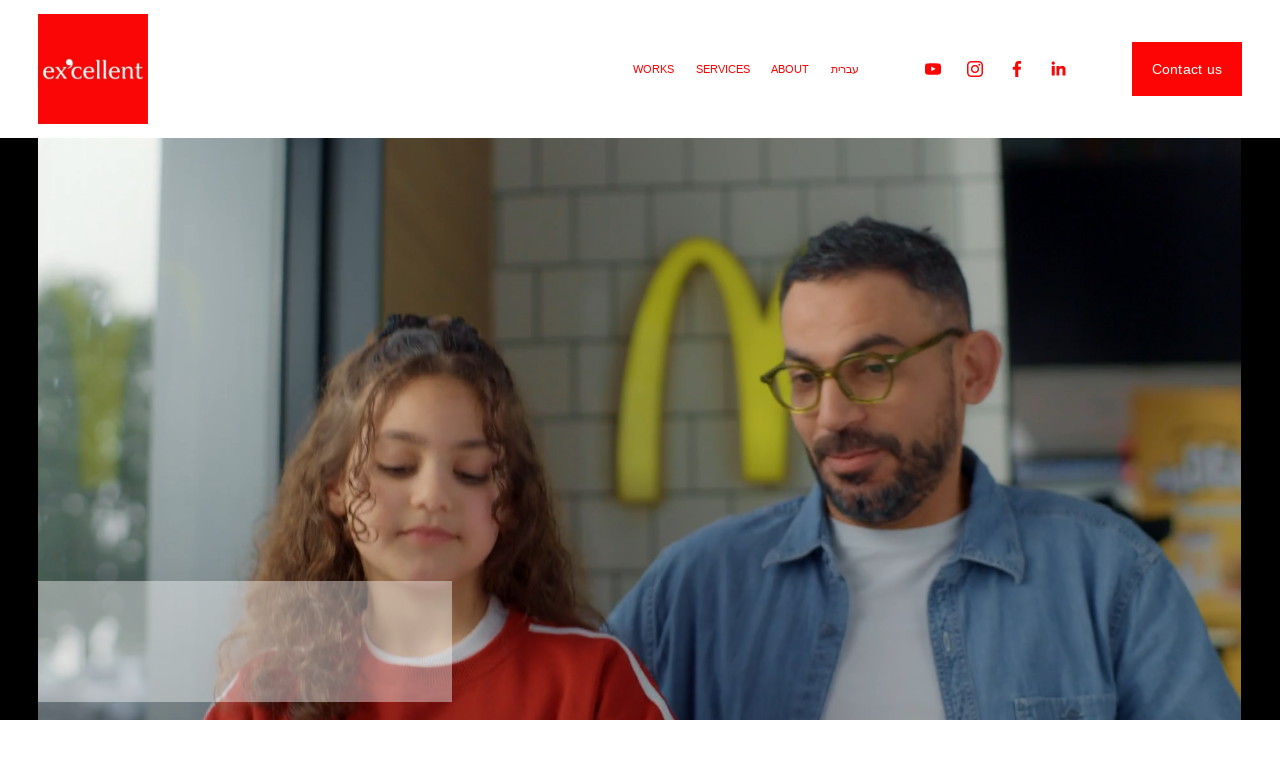

--- FILE ---
content_type: text/html;charset=utf-8
request_url: https://www.excellentma.com/?attachment_id=16409
body_size: 37260
content:
<!doctype html>
<html xmlns:og="http://opengraphprotocol.org/schema/" xmlns:fb="http://www.facebook.com/2008/fbml" lang="en-US"  >
  <head>
    <meta http-equiv="X-UA-Compatible" content="IE=edge,chrome=1">
    <meta name="viewport" content="width=device-width, initial-scale=1">
    <!-- This is Squarespace. --><!-- maracas-blackbird-yl93 -->
<base href="">
<meta charset="utf-8" />
<title>ex&#39;cellent marcom agency </title>
<meta http-equiv="Accept-CH" content="Sec-CH-UA-Platform-Version, Sec-CH-UA-Model" /><link rel="icon" type="image/x-icon" href="https://images.squarespace-cdn.com/content/v1/65dcc240e9f8be511e98d7a2/1b2da45a-f711-4af4-a0d3-520d62dd8324/favicon.ico?format=100w"/>
<link rel="canonical" href="https://www.excellentma.com"/>
<meta property="og:site_name" content="ex'cellent marcom agency "/>
<meta property="og:title" content="ex&#39;cellent marcom agency "/>
<meta property="og:url" content="https://www.excellentma.com"/>
<meta property="og:type" content="website"/>
<meta property="og:description" content="ex’cellent marketing and advertising agency, experts in working with international and Israeli brands. Yalla Let’s work.."/>
<meta property="og:image" content="http://static1.squarespace.com/static/65dcc240e9f8be511e98d7a2/t/65e36d211088f67c39aecd21/1709647624028/excellent+advertising+agency+mcdonalds+shukha+la+vache+qui+rit.png?format=1500w"/>
<meta property="og:image:width" content="1500"/>
<meta property="og:image:height" content="691"/>
<meta itemprop="name" content="ex'cellent marcom agency "/>
<meta itemprop="url" content="https://www.excellentma.com"/>
<meta itemprop="description" content="ex’cellent marketing and advertising agency, experts in working with international and Israeli brands. Yalla Let’s work.."/>
<meta itemprop="thumbnailUrl" content="http://static1.squarespace.com/static/65dcc240e9f8be511e98d7a2/t/65e36d211088f67c39aecd21/1709647624028/excellent+advertising+agency+mcdonalds+shukha+la+vache+qui+rit.png?format=1500w"/>
<link rel="image_src" href="http://static1.squarespace.com/static/65dcc240e9f8be511e98d7a2/t/65e36d211088f67c39aecd21/1709647624028/excellent+advertising+agency+mcdonalds+shukha+la+vache+qui+rit.png?format=1500w" />
<meta itemprop="image" content="http://static1.squarespace.com/static/65dcc240e9f8be511e98d7a2/t/65e36d211088f67c39aecd21/1709647624028/excellent+advertising+agency+mcdonalds+shukha+la+vache+qui+rit.png?format=1500w"/>
<meta name="twitter:title" content="ex'cellent marcom agency "/>
<meta name="twitter:image" content="http://static1.squarespace.com/static/65dcc240e9f8be511e98d7a2/t/65e36d211088f67c39aecd21/1709647624028/excellent+advertising+agency+mcdonalds+shukha+la+vache+qui+rit.png?format=1500w"/>
<meta name="twitter:url" content="https://www.excellentma.com"/>
<meta name="twitter:card" content="summary"/>
<meta name="twitter:description" content="ex’cellent marketing and advertising agency, experts in working with international and Israeli brands. Yalla Let’s work.."/>
<meta name="description" content="ex’cellent marketing and advertising agency, experts in working with 
international and Israeli brands. Yalla Let’s work.." />
<link rel="preconnect" href="https://images.squarespace-cdn.com">
<script type="text/javascript" crossorigin="anonymous" defer="true" nomodule="nomodule" src="//assets.squarespace.com/@sqs/polyfiller/1.6/legacy.js"></script>
<script type="text/javascript" crossorigin="anonymous" defer="true" src="//assets.squarespace.com/@sqs/polyfiller/1.6/modern.js"></script>
<script type="text/javascript">SQUARESPACE_ROLLUPS = {};</script>
<script>(function(rollups, name) { if (!rollups[name]) { rollups[name] = {}; } rollups[name].js = ["//assets.squarespace.com/universal/scripts-compressed/extract-css-runtime-766e2e1476c81fba-min.en-US.js"]; })(SQUARESPACE_ROLLUPS, 'squarespace-extract_css_runtime');</script>
<script crossorigin="anonymous" src="//assets.squarespace.com/universal/scripts-compressed/extract-css-runtime-766e2e1476c81fba-min.en-US.js" defer ></script><script>(function(rollups, name) { if (!rollups[name]) { rollups[name] = {}; } rollups[name].js = ["//assets.squarespace.com/universal/scripts-compressed/extract-css-moment-js-vendor-6f2a1f6ec9a41489-min.en-US.js"]; })(SQUARESPACE_ROLLUPS, 'squarespace-extract_css_moment_js_vendor');</script>
<script crossorigin="anonymous" src="//assets.squarespace.com/universal/scripts-compressed/extract-css-moment-js-vendor-6f2a1f6ec9a41489-min.en-US.js" defer ></script><script>(function(rollups, name) { if (!rollups[name]) { rollups[name] = {}; } rollups[name].js = ["//assets.squarespace.com/universal/scripts-compressed/cldr-resource-pack-22ed584d99d9b83d-min.en-US.js"]; })(SQUARESPACE_ROLLUPS, 'squarespace-cldr_resource_pack');</script>
<script crossorigin="anonymous" src="//assets.squarespace.com/universal/scripts-compressed/cldr-resource-pack-22ed584d99d9b83d-min.en-US.js" defer ></script><script>(function(rollups, name) { if (!rollups[name]) { rollups[name] = {}; } rollups[name].js = ["//assets.squarespace.com/universal/scripts-compressed/common-vendors-stable-fbd854d40b0804b7-min.en-US.js"]; })(SQUARESPACE_ROLLUPS, 'squarespace-common_vendors_stable');</script>
<script crossorigin="anonymous" src="//assets.squarespace.com/universal/scripts-compressed/common-vendors-stable-fbd854d40b0804b7-min.en-US.js" defer ></script><script>(function(rollups, name) { if (!rollups[name]) { rollups[name] = {}; } rollups[name].js = ["//assets.squarespace.com/universal/scripts-compressed/common-vendors-ca5ce1a64a3152e7-min.en-US.js"]; })(SQUARESPACE_ROLLUPS, 'squarespace-common_vendors');</script>
<script crossorigin="anonymous" src="//assets.squarespace.com/universal/scripts-compressed/common-vendors-ca5ce1a64a3152e7-min.en-US.js" defer ></script><script>(function(rollups, name) { if (!rollups[name]) { rollups[name] = {}; } rollups[name].js = ["//assets.squarespace.com/universal/scripts-compressed/common-c1225d2ac1ca0980-min.en-US.js"]; })(SQUARESPACE_ROLLUPS, 'squarespace-common');</script>
<script crossorigin="anonymous" src="//assets.squarespace.com/universal/scripts-compressed/common-c1225d2ac1ca0980-min.en-US.js" defer ></script><script>(function(rollups, name) { if (!rollups[name]) { rollups[name] = {}; } rollups[name].js = ["//assets.squarespace.com/universal/scripts-compressed/performance-6c7058b44420b6db-min.en-US.js"]; })(SQUARESPACE_ROLLUPS, 'squarespace-performance');</script>
<script crossorigin="anonymous" src="//assets.squarespace.com/universal/scripts-compressed/performance-6c7058b44420b6db-min.en-US.js" defer ></script><script data-name="static-context">Static = window.Static || {}; Static.SQUARESPACE_CONTEXT = {"betaFeatureFlags":["form_block_first_last_name_required","enable_modernized_pdp_m3_layout_data","campaigns_new_image_layout_picker","section-sdk-plp-list-view-atc-button-enabled","campaigns_merch_state","campaigns_import_discounts","scripts_defer","campaigns_discount_section_in_blasts","campaigns_discount_section_in_automations","nested_categories","commerce-product-forms-rendering","member_areas_feature","campaigns_thumbnail_layout","override_block_styles","modernized-pdp-m2-enabled","new_stacked_index","marketing_automations","enable_form_submission_trigger","contacts_and_campaigns_redesign","supports_versioned_template_assets","i18n_beta_website_locales","marketing_landing_page"],"facebookAppId":"314192535267336","facebookApiVersion":"v6.0","rollups":{"squarespace-announcement-bar":{"js":"//assets.squarespace.com/universal/scripts-compressed/announcement-bar-92ab1c4891022f1d-min.en-US.js"},"squarespace-audio-player":{"css":"//assets.squarespace.com/universal/styles-compressed/audio-player-b05f5197a871c566-min.en-US.css","js":"//assets.squarespace.com/universal/scripts-compressed/audio-player-48b2ef79cf1c7ffb-min.en-US.js"},"squarespace-blog-collection-list":{"css":"//assets.squarespace.com/universal/styles-compressed/blog-collection-list-b4046463b72f34e2-min.en-US.css","js":"//assets.squarespace.com/universal/scripts-compressed/blog-collection-list-f78db80fc1cd6fce-min.en-US.js"},"squarespace-calendar-block-renderer":{"css":"//assets.squarespace.com/universal/styles-compressed/calendar-block-renderer-b72d08ba4421f5a0-min.en-US.css","js":"//assets.squarespace.com/universal/scripts-compressed/calendar-block-renderer-550530d9b21148ea-min.en-US.js"},"squarespace-chartjs-helpers":{"css":"//assets.squarespace.com/universal/styles-compressed/chartjs-helpers-96b256171ee039c1-min.en-US.css","js":"//assets.squarespace.com/universal/scripts-compressed/chartjs-helpers-4fd57f343946d08e-min.en-US.js"},"squarespace-comments":{"css":"//assets.squarespace.com/universal/styles-compressed/comments-42e431b2dea50ab7-min.en-US.css","js":"//assets.squarespace.com/universal/scripts-compressed/comments-7f1daa4ecb082829-min.en-US.js"},"squarespace-custom-css-popup":{"css":"//assets.squarespace.com/universal/styles-compressed/custom-css-popup-8f0ad00b0ed32f0d-min.en-US.css","js":"//assets.squarespace.com/universal/scripts-compressed/custom-css-popup-7cb718f9a65811ca-min.en-US.js"},"squarespace-dialog":{"css":"//assets.squarespace.com/universal/styles-compressed/dialog-f9093f2d526b94df-min.en-US.css","js":"//assets.squarespace.com/universal/scripts-compressed/dialog-22c0fa1665a9d67c-min.en-US.js"},"squarespace-events-collection":{"css":"//assets.squarespace.com/universal/styles-compressed/events-collection-b72d08ba4421f5a0-min.en-US.css","js":"//assets.squarespace.com/universal/scripts-compressed/events-collection-3e7891c6b5666deb-min.en-US.js"},"squarespace-form-rendering-utils":{"js":"//assets.squarespace.com/universal/scripts-compressed/form-rendering-utils-0c1031842af83a1d-min.en-US.js"},"squarespace-forms":{"css":"//assets.squarespace.com/universal/styles-compressed/forms-0afd3c6ac30bbab1-min.en-US.css","js":"//assets.squarespace.com/universal/scripts-compressed/forms-2d09c3f5449a7594-min.en-US.js"},"squarespace-gallery-collection-list":{"css":"//assets.squarespace.com/universal/styles-compressed/gallery-collection-list-b4046463b72f34e2-min.en-US.css","js":"//assets.squarespace.com/universal/scripts-compressed/gallery-collection-list-07747667a3187b76-min.en-US.js"},"squarespace-image-zoom":{"css":"//assets.squarespace.com/universal/styles-compressed/image-zoom-b4046463b72f34e2-min.en-US.css","js":"//assets.squarespace.com/universal/scripts-compressed/image-zoom-60c18dc5f8f599ea-min.en-US.js"},"squarespace-pinterest":{"css":"//assets.squarespace.com/universal/styles-compressed/pinterest-b4046463b72f34e2-min.en-US.css","js":"//assets.squarespace.com/universal/scripts-compressed/pinterest-95bcbc1cf54446d6-min.en-US.js"},"squarespace-popup-overlay":{"css":"//assets.squarespace.com/universal/styles-compressed/popup-overlay-b742b752f5880972-min.en-US.css","js":"//assets.squarespace.com/universal/scripts-compressed/popup-overlay-ca3312f1e999b734-min.en-US.js"},"squarespace-product-quick-view":{"css":"//assets.squarespace.com/universal/styles-compressed/product-quick-view-51626a62ec639a7b-min.en-US.css","js":"//assets.squarespace.com/universal/scripts-compressed/product-quick-view-1c00c49425de549b-min.en-US.js"},"squarespace-products-collection-item-v2":{"css":"//assets.squarespace.com/universal/styles-compressed/products-collection-item-v2-b4046463b72f34e2-min.en-US.css","js":"//assets.squarespace.com/universal/scripts-compressed/products-collection-item-v2-e3a3f101748fca6e-min.en-US.js"},"squarespace-products-collection-list-v2":{"css":"//assets.squarespace.com/universal/styles-compressed/products-collection-list-v2-b4046463b72f34e2-min.en-US.css","js":"//assets.squarespace.com/universal/scripts-compressed/products-collection-list-v2-eedc544f4cc56af4-min.en-US.js"},"squarespace-search-page":{"css":"//assets.squarespace.com/universal/styles-compressed/search-page-90a67fc09b9b32c6-min.en-US.css","js":"//assets.squarespace.com/universal/scripts-compressed/search-page-0ff0e020ab1fa1a7-min.en-US.js"},"squarespace-search-preview":{"js":"//assets.squarespace.com/universal/scripts-compressed/search-preview-0cd39e3057f784ac-min.en-US.js"},"squarespace-simple-liking":{"css":"//assets.squarespace.com/universal/styles-compressed/simple-liking-701bf8bbc05ec6aa-min.en-US.css","js":"//assets.squarespace.com/universal/scripts-compressed/simple-liking-c63bf8989a1c119a-min.en-US.js"},"squarespace-social-buttons":{"css":"//assets.squarespace.com/universal/styles-compressed/social-buttons-95032e5fa98e47a5-min.en-US.css","js":"//assets.squarespace.com/universal/scripts-compressed/social-buttons-0d3103d68d9577b7-min.en-US.js"},"squarespace-tourdates":{"css":"//assets.squarespace.com/universal/styles-compressed/tourdates-b4046463b72f34e2-min.en-US.css","js":"//assets.squarespace.com/universal/scripts-compressed/tourdates-6935a85e44fbeb38-min.en-US.js"},"squarespace-website-overlays-manager":{"css":"//assets.squarespace.com/universal/styles-compressed/website-overlays-manager-07ea5a4e004e6710-min.en-US.css","js":"//assets.squarespace.com/universal/scripts-compressed/website-overlays-manager-85e9a4a8741e300a-min.en-US.js"}},"pageType":2,"website":{"id":"65dcc240e9f8be511e98d7a2","identifier":"maracas-blackbird-yl93","websiteType":1,"contentModifiedOn":1766945383723,"cloneable":false,"hasBeenCloneable":false,"siteStatus":{},"language":"en-US","translationLocale":"en-US","formattingLocale":"en-US","timeZone":"Asia/Jerusalem","machineTimeZoneOffset":7200000,"timeZoneOffset":7200000,"timeZoneAbbr":"IST","siteTitle":"ex'cellent marcom agency ","fullSiteTitle":"ex'cellent marcom agency ","logoImageId":"65e860f0a33a1b41fc28f53e","mobileLogoImageId":"66126d979624186344443dcf","shareButtonOptions":{"7":true,"4":true,"2":true,"1":true,"3":true,"8":true,"6":true},"logoImageUrl":"//images.squarespace-cdn.com/content/v1/65dcc240e9f8be511e98d7a2/6a7ac99b-a1fd-4bb3-b618-fa0c609e543a/excellent%2Blogo%2Bred.jpg","mobileLogoImageUrl":"//images.squarespace-cdn.com/content/v1/65dcc240e9f8be511e98d7a2/6a7ac99b-a1fd-4bb3-b618-fa0c609e543a/excellent%2Blogo%2Bred.jpg","authenticUrl":"https://www.excellentma.com","internalUrl":"https://maracas-blackbird-yl93.squarespace.com","baseUrl":"https://www.excellentma.com","primaryDomain":"www.excellentma.com","sslSetting":3,"isHstsEnabled":true,"socialAccounts":[{"serviceId":69,"screenname":"YouTube","addedOn":1708972121717,"profileUrl":"https://www.youtube.com/@xlnt_3roub","iconEnabled":true,"serviceName":"youtube-unauth"},{"serviceId":64,"screenname":"Instagram","addedOn":1708971926757,"profileUrl":"https://www.instagram.com/excellent_3a/","iconEnabled":true,"serviceName":"instagram-unauth"},{"serviceId":60,"screenname":"Facebook","addedOn":1708971926764,"profileUrl":"https://www.facebook.com/profile.php?id=100054599642778","iconEnabled":true,"serviceName":"facebook-unauth"},{"serviceId":65,"screenname":"LinkedIn","addedOn":1708972141325,"profileUrl":"https://www.linkedin.com/in/aroub-rinawi/","iconEnabled":true,"serviceName":"linkedin-unauth"}],"typekitId":"","statsMigrated":false,"imageMetadataProcessingEnabled":false,"screenshotId":"1b9d31d97149713a76060683ce57cc7dc615fe2c4957c2aed97ffaeda03fbe77","captchaSettings":{"siteKey":"","enabledForDonations":false},"showOwnerLogin":false},"websiteSettings":{"id":"65dcc240e9f8be511e98d7a4","websiteId":"65dcc240e9f8be511e98d7a2","subjects":[],"country":"IL","state":"TA","simpleLikingEnabled":true,"popupOverlaySettings":{"style":1,"enabledPages":[]},"commentLikesAllowed":true,"commentAnonAllowed":true,"commentThreaded":true,"commentApprovalRequired":false,"commentAvatarsOn":true,"commentSortType":2,"commentFlagThreshold":0,"commentFlagsAllowed":true,"commentEnableByDefault":true,"commentDisableAfterDaysDefault":0,"disqusShortname":"","commentsEnabled":false,"storeSettings":{"returnPolicy":null,"termsOfService":null,"privacyPolicy":null,"expressCheckout":false,"continueShoppingLinkUrl":"/","useLightCart":false,"showNoteField":false,"shippingCountryDefaultValue":"US","billToShippingDefaultValue":false,"showShippingPhoneNumber":true,"isShippingPhoneRequired":false,"showBillingPhoneNumber":true,"isBillingPhoneRequired":false,"currenciesSupported":["USD","CAD","GBP","AUD","EUR","CHF","NOK","SEK","DKK","NZD","SGD","MXN","HKD","CZK","ILS","MYR","RUB","PHP","PLN","THB","BRL","ARS","COP","IDR","INR","JPY","ZAR"],"defaultCurrency":"USD","selectedCurrency":"ILS","measurementStandard":1,"showCustomCheckoutForm":false,"checkoutPageMarketingOptInEnabled":true,"enableMailingListOptInByDefault":false,"sameAsRetailLocation":false,"merchandisingSettings":{"scarcityEnabledOnProductItems":false,"scarcityEnabledOnProductBlocks":false,"scarcityMessageType":"DEFAULT_SCARCITY_MESSAGE","scarcityThreshold":10,"multipleQuantityAllowedForServices":true,"restockNotificationsEnabled":false,"restockNotificationsSuccessText":"","restockNotificationsMailingListSignUpEnabled":false,"relatedProductsEnabled":false,"relatedProductsOrdering":"random","soldOutVariantsDropdownDisabled":false,"productComposerOptedIn":false,"productComposerABTestOptedOut":false,"productReviewsEnabled":false},"minimumOrderSubtotalEnabled":false,"minimumOrderSubtotal":{"currency":"ILS","value":"0.00"},"addToCartConfirmationType":2,"isLive":false,"multipleQuantityAllowedForServices":true},"useEscapeKeyToLogin":false,"ssBadgeType":1,"ssBadgePosition":4,"ssBadgeVisibility":1,"ssBadgeDevices":1,"pinterestOverlayOptions":{"mode":"disabled"},"userAccountsSettings":{"loginAllowed":false,"signupAllowed":false}},"cookieSettings":{"isCookieBannerEnabled":false,"isRestrictiveCookiePolicyEnabled":false,"cookieBannerText":"","cookieBannerTheme":"","cookieBannerVariant":"","cookieBannerPosition":"","cookieBannerCtaVariant":"","cookieBannerCtaText":"","cookieBannerAcceptType":"OPT_IN","cookieBannerOptOutCtaText":"","cookieBannerHasOptOut":false,"cookieBannerHasManageCookies":true,"cookieBannerManageCookiesLabel":"","cookieBannerSavedPreferencesText":"","cookieBannerSavedPreferencesLayout":"PILL"},"websiteCloneable":false,"collection":{"title":"HOME","id":"65ddbc11ed791829fc05544b","fullUrl":"/","type":10,"permissionType":1},"subscribed":false,"appDomain":"squarespace.com","templateTweakable":true,"tweakJSON":{"form-use-theme-colors":"true","header-logo-height":"110px","header-mobile-logo-max-height":"76px","header-vert-padding":"1.1vw","header-width":"Inset","maxPageWidth":"1445px","mobile-header-vert-padding":"6vw","pagePadding":"3vw","tweak-blog-alternating-side-by-side-image-aspect-ratio":"1:1 Square","tweak-blog-alternating-side-by-side-image-spacing":"6%","tweak-blog-alternating-side-by-side-meta-spacing":"20px","tweak-blog-alternating-side-by-side-primary-meta":"Categories","tweak-blog-alternating-side-by-side-read-more-spacing":"20px","tweak-blog-alternating-side-by-side-secondary-meta":"Date","tweak-blog-basic-grid-columns":"2","tweak-blog-basic-grid-image-aspect-ratio":"3:2 Standard","tweak-blog-basic-grid-image-spacing":"16px","tweak-blog-basic-grid-meta-spacing":"15px","tweak-blog-basic-grid-primary-meta":"Date","tweak-blog-basic-grid-read-more-spacing":"16px","tweak-blog-basic-grid-secondary-meta":"Categories","tweak-blog-item-custom-width":"62","tweak-blog-item-show-author-profile":"false","tweak-blog-item-width":"Wide","tweak-blog-masonry-columns":"2","tweak-blog-masonry-horizontal-spacing":"30px","tweak-blog-masonry-image-spacing":"20px","tweak-blog-masonry-meta-spacing":"20px","tweak-blog-masonry-primary-meta":"Categories","tweak-blog-masonry-read-more-spacing":"20px","tweak-blog-masonry-secondary-meta":"Date","tweak-blog-masonry-vertical-spacing":"30px","tweak-blog-side-by-side-image-aspect-ratio":"1:1 Square","tweak-blog-side-by-side-image-spacing":"6%","tweak-blog-side-by-side-meta-spacing":"20px","tweak-blog-side-by-side-primary-meta":"Categories","tweak-blog-side-by-side-read-more-spacing":"20px","tweak-blog-side-by-side-secondary-meta":"Date","tweak-blog-single-column-image-spacing":"50px","tweak-blog-single-column-meta-spacing":"0px","tweak-blog-single-column-primary-meta":"Date","tweak-blog-single-column-read-more-spacing":"0px","tweak-blog-single-column-secondary-meta":"Categories","tweak-events-stacked-show-thumbnails":"true","tweak-events-stacked-thumbnail-size":"3:2 Standard","tweak-fixed-header":"true","tweak-fixed-header-style":"Basic","tweak-global-animations-animation-curve":"ease","tweak-global-animations-animation-delay":"0.1s","tweak-global-animations-animation-duration":"0.1s","tweak-global-animations-animation-style":"fade","tweak-global-animations-animation-type":"none","tweak-global-animations-complexity-level":"detailed","tweak-global-animations-enabled":"false","tweak-portfolio-grid-basic-custom-height":"50","tweak-portfolio-grid-overlay-custom-height":"50","tweak-portfolio-hover-follow-acceleration":"10%","tweak-portfolio-hover-follow-animation-duration":"Fast","tweak-portfolio-hover-follow-animation-type":"Fade","tweak-portfolio-hover-follow-delimiter":"Bullet","tweak-portfolio-hover-follow-front":"false","tweak-portfolio-hover-follow-layout":"Inline","tweak-portfolio-hover-follow-size":"50","tweak-portfolio-hover-follow-text-spacing-x":"1.5","tweak-portfolio-hover-follow-text-spacing-y":"1.5","tweak-portfolio-hover-static-animation-duration":"Fast","tweak-portfolio-hover-static-animation-type":"Fade","tweak-portfolio-hover-static-delimiter":"Hyphen","tweak-portfolio-hover-static-front":"true","tweak-portfolio-hover-static-layout":"Inline","tweak-portfolio-hover-static-size":"50","tweak-portfolio-hover-static-text-spacing-x":"1.5","tweak-portfolio-hover-static-text-spacing-y":"1.5","tweak-portfolio-index-background-animation-duration":"Medium","tweak-portfolio-index-background-animation-type":"Fade","tweak-portfolio-index-background-custom-height":"50","tweak-portfolio-index-background-delimiter":"None","tweak-portfolio-index-background-height":"Large","tweak-portfolio-index-background-horizontal-alignment":"Center","tweak-portfolio-index-background-link-format":"Stacked","tweak-portfolio-index-background-persist":"false","tweak-portfolio-index-background-vertical-alignment":"Middle","tweak-portfolio-index-background-width":"Full","tweak-transparent-header":"false"},"templateId":"5c5a519771c10ba3470d8101","templateVersion":"7.1","pageFeatures":[1,2,4],"gmRenderKey":"QUl6YVN5Q0JUUk9xNkx1dkZfSUUxcjQ2LVQ0QWVUU1YtMGQ3bXk4","templateScriptsRootUrl":"https://static1.squarespace.com/static/vta/5c5a519771c10ba3470d8101/scripts/","impersonatedSession":false,"tzData":{"zones":[[120,"Zion","I%sT",null]],"rules":{"Zion":[[2004,"only",null,"Apr",7,"1:00","1:00","D"],[2004,"only",null,"Sep",22,"1:00","0","S"],[2005,"only",null,"Apr",1,"2:00","1:00","D"],[2005,"only",null,"Oct",9,"2:00","0","S"],[2006,2010,null,"Mar","Fri>=26","2:00","1:00","D"],[2006,"only",null,"Oct",1,"2:00","0","S"],[2007,"only",null,"Sep",16,"2:00","0","S"],[2008,"only",null,"Oct",5,"2:00","0","S"],[2009,"only",null,"Sep",27,"2:00","0","S"],[2010,"only",null,"Sep",12,"2:00","0","S"],[2011,"only",null,"Apr",1,"2:00","1:00","D"],[2011,"only",null,"Oct",2,"2:00","0","S"],[2012,"only",null,"Mar","Fri>=26","2:00","1:00","D"],[2012,"only",null,"Sep",23,"2:00","0","S"],[2013,"max",null,"Mar","Fri>=23","2:00","1:00","D"],[2013,"max",null,"Oct","lastSun","2:00","0","S"]]}},"showAnnouncementBar":false,"recaptchaEnterpriseContext":{"recaptchaEnterpriseSiteKey":"6LdDFQwjAAAAAPigEvvPgEVbb7QBm-TkVJdDTlAv"},"i18nContext":{"timeZoneData":{"id":"Asia/Jerusalem","name":"Israel Time"}},"env":"PRODUCTION","visitorFormContext":{"formFieldFormats":{"countries":[{"name":"Afghanistan","code":"AF","phoneCode":"+93"},{"name":"\u00C5land Islands","code":"AX","phoneCode":"+358"},{"name":"Albania","code":"AL","phoneCode":"+355"},{"name":"Algeria","code":"DZ","phoneCode":"+213"},{"name":"American Samoa","code":"AS","phoneCode":"+1"},{"name":"Andorra","code":"AD","phoneCode":"+376"},{"name":"Angola","code":"AO","phoneCode":"+244"},{"name":"Anguilla","code":"AI","phoneCode":"+1"},{"name":"Antigua & Barbuda","code":"AG","phoneCode":"+1"},{"name":"Argentina","code":"AR","phoneCode":"+54"},{"name":"Armenia","code":"AM","phoneCode":"+374"},{"name":"Aruba","code":"AW","phoneCode":"+297"},{"name":"Ascension Island","code":"AC","phoneCode":"+247"},{"name":"Australia","code":"AU","phoneCode":"+61"},{"name":"Austria","code":"AT","phoneCode":"+43"},{"name":"Azerbaijan","code":"AZ","phoneCode":"+994"},{"name":"Bahamas","code":"BS","phoneCode":"+1"},{"name":"Bahrain","code":"BH","phoneCode":"+973"},{"name":"Bangladesh","code":"BD","phoneCode":"+880"},{"name":"Barbados","code":"BB","phoneCode":"+1"},{"name":"Belarus","code":"BY","phoneCode":"+375"},{"name":"Belgium","code":"BE","phoneCode":"+32"},{"name":"Belize","code":"BZ","phoneCode":"+501"},{"name":"Benin","code":"BJ","phoneCode":"+229"},{"name":"Bermuda","code":"BM","phoneCode":"+1"},{"name":"Bhutan","code":"BT","phoneCode":"+975"},{"name":"Bolivia","code":"BO","phoneCode":"+591"},{"name":"Bosnia & Herzegovina","code":"BA","phoneCode":"+387"},{"name":"Botswana","code":"BW","phoneCode":"+267"},{"name":"Brazil","code":"BR","phoneCode":"+55"},{"name":"British Indian Ocean Territory","code":"IO","phoneCode":"+246"},{"name":"British Virgin Islands","code":"VG","phoneCode":"+1"},{"name":"Brunei","code":"BN","phoneCode":"+673"},{"name":"Bulgaria","code":"BG","phoneCode":"+359"},{"name":"Burkina Faso","code":"BF","phoneCode":"+226"},{"name":"Burundi","code":"BI","phoneCode":"+257"},{"name":"Cambodia","code":"KH","phoneCode":"+855"},{"name":"Cameroon","code":"CM","phoneCode":"+237"},{"name":"Canada","code":"CA","phoneCode":"+1"},{"name":"Cape Verde","code":"CV","phoneCode":"+238"},{"name":"Caribbean Netherlands","code":"BQ","phoneCode":"+599"},{"name":"Cayman Islands","code":"KY","phoneCode":"+1"},{"name":"Central African Republic","code":"CF","phoneCode":"+236"},{"name":"Chad","code":"TD","phoneCode":"+235"},{"name":"Chile","code":"CL","phoneCode":"+56"},{"name":"China","code":"CN","phoneCode":"+86"},{"name":"Christmas Island","code":"CX","phoneCode":"+61"},{"name":"Cocos (Keeling) Islands","code":"CC","phoneCode":"+61"},{"name":"Colombia","code":"CO","phoneCode":"+57"},{"name":"Comoros","code":"KM","phoneCode":"+269"},{"name":"Congo - Brazzaville","code":"CG","phoneCode":"+242"},{"name":"Congo - Kinshasa","code":"CD","phoneCode":"+243"},{"name":"Cook Islands","code":"CK","phoneCode":"+682"},{"name":"Costa Rica","code":"CR","phoneCode":"+506"},{"name":"C\u00F4te d\u2019Ivoire","code":"CI","phoneCode":"+225"},{"name":"Croatia","code":"HR","phoneCode":"+385"},{"name":"Cuba","code":"CU","phoneCode":"+53"},{"name":"Cura\u00E7ao","code":"CW","phoneCode":"+599"},{"name":"Cyprus","code":"CY","phoneCode":"+357"},{"name":"Czechia","code":"CZ","phoneCode":"+420"},{"name":"Denmark","code":"DK","phoneCode":"+45"},{"name":"Djibouti","code":"DJ","phoneCode":"+253"},{"name":"Dominica","code":"DM","phoneCode":"+1"},{"name":"Dominican Republic","code":"DO","phoneCode":"+1"},{"name":"Ecuador","code":"EC","phoneCode":"+593"},{"name":"Egypt","code":"EG","phoneCode":"+20"},{"name":"El Salvador","code":"SV","phoneCode":"+503"},{"name":"Equatorial Guinea","code":"GQ","phoneCode":"+240"},{"name":"Eritrea","code":"ER","phoneCode":"+291"},{"name":"Estonia","code":"EE","phoneCode":"+372"},{"name":"Eswatini","code":"SZ","phoneCode":"+268"},{"name":"Ethiopia","code":"ET","phoneCode":"+251"},{"name":"Falkland Islands","code":"FK","phoneCode":"+500"},{"name":"Faroe Islands","code":"FO","phoneCode":"+298"},{"name":"Fiji","code":"FJ","phoneCode":"+679"},{"name":"Finland","code":"FI","phoneCode":"+358"},{"name":"France","code":"FR","phoneCode":"+33"},{"name":"French Guiana","code":"GF","phoneCode":"+594"},{"name":"French Polynesia","code":"PF","phoneCode":"+689"},{"name":"Gabon","code":"GA","phoneCode":"+241"},{"name":"Gambia","code":"GM","phoneCode":"+220"},{"name":"Georgia","code":"GE","phoneCode":"+995"},{"name":"Germany","code":"DE","phoneCode":"+49"},{"name":"Ghana","code":"GH","phoneCode":"+233"},{"name":"Gibraltar","code":"GI","phoneCode":"+350"},{"name":"Greece","code":"GR","phoneCode":"+30"},{"name":"Greenland","code":"GL","phoneCode":"+299"},{"name":"Grenada","code":"GD","phoneCode":"+1"},{"name":"Guadeloupe","code":"GP","phoneCode":"+590"},{"name":"Guam","code":"GU","phoneCode":"+1"},{"name":"Guatemala","code":"GT","phoneCode":"+502"},{"name":"Guernsey","code":"GG","phoneCode":"+44"},{"name":"Guinea","code":"GN","phoneCode":"+224"},{"name":"Guinea-Bissau","code":"GW","phoneCode":"+245"},{"name":"Guyana","code":"GY","phoneCode":"+592"},{"name":"Haiti","code":"HT","phoneCode":"+509"},{"name":"Honduras","code":"HN","phoneCode":"+504"},{"name":"Hong Kong SAR China","code":"HK","phoneCode":"+852"},{"name":"Hungary","code":"HU","phoneCode":"+36"},{"name":"Iceland","code":"IS","phoneCode":"+354"},{"name":"India","code":"IN","phoneCode":"+91"},{"name":"Indonesia","code":"ID","phoneCode":"+62"},{"name":"Iran","code":"IR","phoneCode":"+98"},{"name":"Iraq","code":"IQ","phoneCode":"+964"},{"name":"Ireland","code":"IE","phoneCode":"+353"},{"name":"Isle of Man","code":"IM","phoneCode":"+44"},{"name":"Israel","code":"IL","phoneCode":"+972"},{"name":"Italy","code":"IT","phoneCode":"+39"},{"name":"Jamaica","code":"JM","phoneCode":"+1"},{"name":"Japan","code":"JP","phoneCode":"+81"},{"name":"Jersey","code":"JE","phoneCode":"+44"},{"name":"Jordan","code":"JO","phoneCode":"+962"},{"name":"Kazakhstan","code":"KZ","phoneCode":"+7"},{"name":"Kenya","code":"KE","phoneCode":"+254"},{"name":"Kiribati","code":"KI","phoneCode":"+686"},{"name":"Kosovo","code":"XK","phoneCode":"+383"},{"name":"Kuwait","code":"KW","phoneCode":"+965"},{"name":"Kyrgyzstan","code":"KG","phoneCode":"+996"},{"name":"Laos","code":"LA","phoneCode":"+856"},{"name":"Latvia","code":"LV","phoneCode":"+371"},{"name":"Lebanon","code":"LB","phoneCode":"+961"},{"name":"Lesotho","code":"LS","phoneCode":"+266"},{"name":"Liberia","code":"LR","phoneCode":"+231"},{"name":"Libya","code":"LY","phoneCode":"+218"},{"name":"Liechtenstein","code":"LI","phoneCode":"+423"},{"name":"Lithuania","code":"LT","phoneCode":"+370"},{"name":"Luxembourg","code":"LU","phoneCode":"+352"},{"name":"Macao SAR China","code":"MO","phoneCode":"+853"},{"name":"Madagascar","code":"MG","phoneCode":"+261"},{"name":"Malawi","code":"MW","phoneCode":"+265"},{"name":"Malaysia","code":"MY","phoneCode":"+60"},{"name":"Maldives","code":"MV","phoneCode":"+960"},{"name":"Mali","code":"ML","phoneCode":"+223"},{"name":"Malta","code":"MT","phoneCode":"+356"},{"name":"Marshall Islands","code":"MH","phoneCode":"+692"},{"name":"Martinique","code":"MQ","phoneCode":"+596"},{"name":"Mauritania","code":"MR","phoneCode":"+222"},{"name":"Mauritius","code":"MU","phoneCode":"+230"},{"name":"Mayotte","code":"YT","phoneCode":"+262"},{"name":"Mexico","code":"MX","phoneCode":"+52"},{"name":"Micronesia","code":"FM","phoneCode":"+691"},{"name":"Moldova","code":"MD","phoneCode":"+373"},{"name":"Monaco","code":"MC","phoneCode":"+377"},{"name":"Mongolia","code":"MN","phoneCode":"+976"},{"name":"Montenegro","code":"ME","phoneCode":"+382"},{"name":"Montserrat","code":"MS","phoneCode":"+1"},{"name":"Morocco","code":"MA","phoneCode":"+212"},{"name":"Mozambique","code":"MZ","phoneCode":"+258"},{"name":"Myanmar (Burma)","code":"MM","phoneCode":"+95"},{"name":"Namibia","code":"NA","phoneCode":"+264"},{"name":"Nauru","code":"NR","phoneCode":"+674"},{"name":"Nepal","code":"NP","phoneCode":"+977"},{"name":"Netherlands","code":"NL","phoneCode":"+31"},{"name":"New Caledonia","code":"NC","phoneCode":"+687"},{"name":"New Zealand","code":"NZ","phoneCode":"+64"},{"name":"Nicaragua","code":"NI","phoneCode":"+505"},{"name":"Niger","code":"NE","phoneCode":"+227"},{"name":"Nigeria","code":"NG","phoneCode":"+234"},{"name":"Niue","code":"NU","phoneCode":"+683"},{"name":"Norfolk Island","code":"NF","phoneCode":"+672"},{"name":"Northern Mariana Islands","code":"MP","phoneCode":"+1"},{"name":"North Korea","code":"KP","phoneCode":"+850"},{"name":"North Macedonia","code":"MK","phoneCode":"+389"},{"name":"Norway","code":"NO","phoneCode":"+47"},{"name":"Oman","code":"OM","phoneCode":"+968"},{"name":"Pakistan","code":"PK","phoneCode":"+92"},{"name":"Palau","code":"PW","phoneCode":"+680"},{"name":"Palestinian Territories","code":"PS","phoneCode":"+970"},{"name":"Panama","code":"PA","phoneCode":"+507"},{"name":"Papua New Guinea","code":"PG","phoneCode":"+675"},{"name":"Paraguay","code":"PY","phoneCode":"+595"},{"name":"Peru","code":"PE","phoneCode":"+51"},{"name":"Philippines","code":"PH","phoneCode":"+63"},{"name":"Poland","code":"PL","phoneCode":"+48"},{"name":"Portugal","code":"PT","phoneCode":"+351"},{"name":"Puerto Rico","code":"PR","phoneCode":"+1"},{"name":"Qatar","code":"QA","phoneCode":"+974"},{"name":"R\u00E9union","code":"RE","phoneCode":"+262"},{"name":"Romania","code":"RO","phoneCode":"+40"},{"name":"Russia","code":"RU","phoneCode":"+7"},{"name":"Rwanda","code":"RW","phoneCode":"+250"},{"name":"Samoa","code":"WS","phoneCode":"+685"},{"name":"San Marino","code":"SM","phoneCode":"+378"},{"name":"S\u00E3o Tom\u00E9 & Pr\u00EDncipe","code":"ST","phoneCode":"+239"},{"name":"Saudi Arabia","code":"SA","phoneCode":"+966"},{"name":"Senegal","code":"SN","phoneCode":"+221"},{"name":"Serbia","code":"RS","phoneCode":"+381"},{"name":"Seychelles","code":"SC","phoneCode":"+248"},{"name":"Sierra Leone","code":"SL","phoneCode":"+232"},{"name":"Singapore","code":"SG","phoneCode":"+65"},{"name":"Sint Maarten","code":"SX","phoneCode":"+1"},{"name":"Slovakia","code":"SK","phoneCode":"+421"},{"name":"Slovenia","code":"SI","phoneCode":"+386"},{"name":"Solomon Islands","code":"SB","phoneCode":"+677"},{"name":"Somalia","code":"SO","phoneCode":"+252"},{"name":"South Africa","code":"ZA","phoneCode":"+27"},{"name":"South Korea","code":"KR","phoneCode":"+82"},{"name":"South Sudan","code":"SS","phoneCode":"+211"},{"name":"Spain","code":"ES","phoneCode":"+34"},{"name":"Sri Lanka","code":"LK","phoneCode":"+94"},{"name":"St. Barth\u00E9lemy","code":"BL","phoneCode":"+590"},{"name":"St. Helena","code":"SH","phoneCode":"+290"},{"name":"St. Kitts & Nevis","code":"KN","phoneCode":"+1"},{"name":"St. Lucia","code":"LC","phoneCode":"+1"},{"name":"St. Martin","code":"MF","phoneCode":"+590"},{"name":"St. Pierre & Miquelon","code":"PM","phoneCode":"+508"},{"name":"St. Vincent & Grenadines","code":"VC","phoneCode":"+1"},{"name":"Sudan","code":"SD","phoneCode":"+249"},{"name":"Suriname","code":"SR","phoneCode":"+597"},{"name":"Svalbard & Jan Mayen","code":"SJ","phoneCode":"+47"},{"name":"Sweden","code":"SE","phoneCode":"+46"},{"name":"Switzerland","code":"CH","phoneCode":"+41"},{"name":"Syria","code":"SY","phoneCode":"+963"},{"name":"Taiwan","code":"TW","phoneCode":"+886"},{"name":"Tajikistan","code":"TJ","phoneCode":"+992"},{"name":"Tanzania","code":"TZ","phoneCode":"+255"},{"name":"Thailand","code":"TH","phoneCode":"+66"},{"name":"Timor-Leste","code":"TL","phoneCode":"+670"},{"name":"Togo","code":"TG","phoneCode":"+228"},{"name":"Tokelau","code":"TK","phoneCode":"+690"},{"name":"Tonga","code":"TO","phoneCode":"+676"},{"name":"Trinidad & Tobago","code":"TT","phoneCode":"+1"},{"name":"Tristan da Cunha","code":"TA","phoneCode":"+290"},{"name":"Tunisia","code":"TN","phoneCode":"+216"},{"name":"T\u00FCrkiye","code":"TR","phoneCode":"+90"},{"name":"Turkmenistan","code":"TM","phoneCode":"+993"},{"name":"Turks & Caicos Islands","code":"TC","phoneCode":"+1"},{"name":"Tuvalu","code":"TV","phoneCode":"+688"},{"name":"U.S. Virgin Islands","code":"VI","phoneCode":"+1"},{"name":"Uganda","code":"UG","phoneCode":"+256"},{"name":"Ukraine","code":"UA","phoneCode":"+380"},{"name":"United Arab Emirates","code":"AE","phoneCode":"+971"},{"name":"United Kingdom","code":"GB","phoneCode":"+44"},{"name":"United States","code":"US","phoneCode":"+1"},{"name":"Uruguay","code":"UY","phoneCode":"+598"},{"name":"Uzbekistan","code":"UZ","phoneCode":"+998"},{"name":"Vanuatu","code":"VU","phoneCode":"+678"},{"name":"Vatican City","code":"VA","phoneCode":"+39"},{"name":"Venezuela","code":"VE","phoneCode":"+58"},{"name":"Vietnam","code":"VN","phoneCode":"+84"},{"name":"Wallis & Futuna","code":"WF","phoneCode":"+681"},{"name":"Western Sahara","code":"EH","phoneCode":"+212"},{"name":"Yemen","code":"YE","phoneCode":"+967"},{"name":"Zambia","code":"ZM","phoneCode":"+260"},{"name":"Zimbabwe","code":"ZW","phoneCode":"+263"}],"initialAddressFormat":{"id":0,"type":"ADDRESS","country":"IL","labelLocale":"en","fields":[{"type":"FIELD","label":"Address Line 1","identifier":"Line1","length":0,"required":true,"metadata":{"autocomplete":"address-line1"}},{"type":"SEPARATOR","label":"\n","identifier":"Newline","length":0,"required":false,"metadata":{}},{"type":"FIELD","label":"Address Line 2","identifier":"Line2","length":0,"required":false,"metadata":{"autocomplete":"address-line2"}},{"type":"SEPARATOR","label":"\n","identifier":"Newline","length":0,"required":false,"metadata":{}},{"type":"FIELD","label":"City","identifier":"City","length":0,"required":true,"metadata":{"autocomplete":"address-level1"}},{"type":"SEPARATOR","label":" ","identifier":"Space","length":0,"required":false,"metadata":{}},{"type":"FIELD","label":"Postal Code","identifier":"Zip","length":0,"required":false,"metadata":{"autocomplete":"postal-code"}}]},"initialNameOrder":"GIVEN_FIRST","initialPhoneFormat":{"id":0,"type":"PHONE_NUMBER","country":"IL","labelLocale":"en-US","fields":[{"type":"FIELD","label":"1","identifier":"1","length":3,"required":false,"metadata":{}},{"type":"SEPARATOR","label":"-","identifier":"Dash","length":0,"required":false,"metadata":{}},{"type":"FIELD","label":"2","identifier":"2","length":1,"required":false,"metadata":{}},{"type":"SEPARATOR","label":" ","identifier":"Space","length":0,"required":false,"metadata":{}},{"type":"FIELD","label":"3","identifier":"3","length":3,"required":false,"metadata":{}},{"type":"SEPARATOR","label":"-","identifier":"Dash","length":0,"required":false,"metadata":{}},{"type":"FIELD","label":"4","identifier":"4","length":13,"required":false,"metadata":{}}]}},"localizedStrings":{"validation":{"noValidSelection":"A valid selection must be made.","invalidUrl":"Must be a valid URL.","stringTooLong":"Value should have a length no longer than {0}.","containsInvalidKey":"{0} contains an invalid key.","invalidTwitterUsername":"Must be a valid Twitter username.","valueOutsideRange":"Value must be in the range {0} to {1}.","invalidPassword":"Passwords should not contain whitespace.","missingRequiredSubfields":"{0} is missing required subfields: {1}","invalidCurrency":"Currency value should be formatted like 1234 or 123.99.","invalidMapSize":"Value should contain exactly {0} elements.","subfieldsRequired":"All fields in {0} are required.","formSubmissionFailed":"Form submission failed. Review the following information: {0}.","invalidCountryCode":"Country code should have an optional plus and up to 4 digits.","invalidDate":"This is not a real date.","required":"{0} is required.","invalidStringLength":"Value should be {0} characters long.","invalidEmail":"Email addresses should follow the format user@domain.com.","invalidListLength":"Value should be {0} elements long.","allEmpty":"Please fill out at least one form field.","missingRequiredQuestion":"Missing a required question.","invalidQuestion":"Contained an invalid question.","captchaFailure":"Captcha validation failed. Please try again.","stringTooShort":"Value should have a length of at least {0}.","invalid":"{0} is not valid.","formErrors":"Form Errors","containsInvalidValue":"{0} contains an invalid value.","invalidUnsignedNumber":"Numbers must contain only digits and no other characters.","invalidName":"Valid names contain only letters, numbers, spaces, ', or - characters."},"submit":"Submit","status":{"title":"{@} Block","learnMore":"Learn more"},"name":{"firstName":"First Name","lastName":"Last Name"},"lightbox":{"openForm":"Open Form"},"likert":{"agree":"Agree","stronglyDisagree":"Strongly Disagree","disagree":"Disagree","stronglyAgree":"Strongly Agree","neutral":"Neutral"},"time":{"am":"AM","second":"Second","pm":"PM","minute":"Minute","amPm":"AM/PM","hour":"Hour"},"notFound":"Form not found.","date":{"yyyy":"YYYY","year":"Year","mm":"MM","day":"Day","month":"Month","dd":"DD"},"phone":{"country":"Country","number":"Number","prefix":"Prefix","areaCode":"Area Code","line":"Line"},"submitError":"Unable to submit form. Please try again later.","address":{"stateProvince":"State/Province","country":"Country","zipPostalCode":"Zip/Postal Code","address2":"Address 2","address1":"Address 1","city":"City"},"email":{"signUp":"Sign up for news and updates"},"cannotSubmitDemoForm":"This is a demo form and cannot be submitted.","required":"(required)","invalidData":"Invalid form data."}}};</script><link rel="stylesheet" type="text/css" href="https://definitions.sqspcdn.com/website-component-definition/static-assets/website.components.imageFluid/16326564-8abb-4672-abb2-58bf2b8dc5d5_138/website.components.imageFluid.styles.css"/><script defer src="https://definitions.sqspcdn.com/website-component-definition/static-assets/website.components.imageFluid/16326564-8abb-4672-abb2-58bf2b8dc5d5_138/9882.js"></script><script defer src="https://definitions.sqspcdn.com/website-component-definition/static-assets/website.components.imageFluid/16326564-8abb-4672-abb2-58bf2b8dc5d5_138/748.js"></script><script defer src="https://definitions.sqspcdn.com/website-component-definition/static-assets/website.components.imageFluid/16326564-8abb-4672-abb2-58bf2b8dc5d5_138/image-effect-parallax.js"></script><script defer src="https://definitions.sqspcdn.com/website-component-definition/static-assets/website.components.imageFluid/16326564-8abb-4672-abb2-58bf2b8dc5d5_138/image-effect-liquid.js"></script><script defer src="https://definitions.sqspcdn.com/website-component-definition/static-assets/website.components.imageFluid/16326564-8abb-4672-abb2-58bf2b8dc5d5_138/website.components.imageFluid.shared.constants.js"></script><script defer src="https://definitions.sqspcdn.com/website-component-definition/static-assets/website.components.imageFluid/16326564-8abb-4672-abb2-58bf2b8dc5d5_138/image-effect-refracted-circles.js"></script><script defer src="https://definitions.sqspcdn.com/website-component-definition/static-assets/website.components.imageFluid/16326564-8abb-4672-abb2-58bf2b8dc5d5_138/image-effect-refracted-lines.js"></script><script defer src="https://definitions.sqspcdn.com/website-component-definition/static-assets/website.components.imageFluid/16326564-8abb-4672-abb2-58bf2b8dc5d5_138/8830.js"></script><script defer src="https://definitions.sqspcdn.com/website-component-definition/static-assets/website.components.imageFluid/16326564-8abb-4672-abb2-58bf2b8dc5d5_138/image-effect-film-grain.js"></script><script defer src="https://definitions.sqspcdn.com/website-component-definition/static-assets/website.components.imageFluid/16326564-8abb-4672-abb2-58bf2b8dc5d5_138/website.components.imageFluid.visitor.js"></script><script type="application/ld+json">{"url":"https://www.excellentma.com","name":"ex'cellent marcom agency ","image":"//images.squarespace-cdn.com/content/v1/65dcc240e9f8be511e98d7a2/6a7ac99b-a1fd-4bb3-b618-fa0c609e543a/excellent%2Blogo%2Bred.jpg","@context":"http://schema.org","@type":"WebSite"}</script><link rel="stylesheet" type="text/css" href="https://static1.squarespace.com/static/versioned-site-css/65dcc240e9f8be511e98d7a2/38/5c5a519771c10ba3470d8101/65dcc241e9f8be511e98d7a9/1733/site.css"/><script>Static.COOKIE_BANNER_CAPABLE = true;</script>
<script async src="https://www.googletagmanager.com/gtag/js?id=G-C1L5CNSV40"></script><script>window.dataLayer = window.dataLayer || [];function gtag(){dataLayer.push(arguments);}gtag('js', new Date());gtag('set', 'developer_id.dZjQwMz', true);gtag('config', 'G-C1L5CNSV40');</script><!-- End of Squarespace Headers -->
    <link rel="stylesheet" type="text/css" href="https://static1.squarespace.com/static/vta/5c5a519771c10ba3470d8101/versioned-assets/1769792839777-DVO42990C1X7CZQ4O5QT/static.css">
  </head>

  <body
    id="collection-65ddbc11ed791829fc05544b"
    class="
      form-use-theme-colors form-field-style-outline form-field-shape-square form-field-border-bottom form-field-checkbox-type-button form-field-checkbox-fill-outline form-field-checkbox-color-inverted form-field-checkbox-shape-square form-field-checkbox-layout-fit form-field-radio-type-button form-field-radio-fill-outline form-field-radio-color-inverted form-field-radio-shape-square form-field-radio-layout-fit form-field-survey-fill-outline form-field-survey-color-inverted form-field-survey-shape-square form-field-hover-focus-opacity form-submit-button-style-bar tweak-portfolio-grid-overlay-width-full tweak-portfolio-grid-overlay-height-large tweak-portfolio-grid-overlay-image-aspect-ratio-11-square tweak-portfolio-grid-overlay-text-placement-center tweak-portfolio-grid-overlay-show-text-after-hover image-block-poster-text-alignment-center image-block-card-content-position-center image-block-card-text-alignment-left image-block-overlap-content-position-center image-block-overlap-text-alignment-left image-block-collage-content-position-center image-block-collage-text-alignment-left image-block-stack-text-alignment-left tweak-blog-single-column-width-full tweak-blog-single-column-text-alignment-center tweak-blog-single-column-image-placement-above tweak-blog-single-column-delimiter-bullet tweak-blog-single-column-read-more-style-show tweak-blog-single-column-primary-meta-date tweak-blog-single-column-secondary-meta-categories tweak-blog-single-column-meta-position-top tweak-blog-single-column-content-title-only tweak-blog-item-width-wide tweak-blog-item-text-alignment-left tweak-blog-item-meta-position-above-title tweak-blog-item-show-categories tweak-blog-item-show-date   tweak-blog-item-delimiter-bullet primary-button-style-solid primary-button-shape-square secondary-button-style-solid secondary-button-shape-petal tertiary-button-style-solid tertiary-button-shape-square tweak-events-stacked-width-full tweak-events-stacked-height-large  tweak-events-stacked-show-thumbnails tweak-events-stacked-thumbnail-size-32-standard tweak-events-stacked-date-style-with-text tweak-events-stacked-show-time tweak-events-stacked-show-location  tweak-events-stacked-show-excerpt  tweak-blog-basic-grid-width-full tweak-blog-basic-grid-image-aspect-ratio-32-standard tweak-blog-basic-grid-text-alignment-left tweak-blog-basic-grid-delimiter-bullet tweak-blog-basic-grid-image-placement-above tweak-blog-basic-grid-read-more-style-show tweak-blog-basic-grid-primary-meta-date tweak-blog-basic-grid-secondary-meta-categories tweak-blog-basic-grid-excerpt-show header-overlay-alignment-center tweak-portfolio-index-background-link-format-stacked tweak-portfolio-index-background-width-full tweak-portfolio-index-background-height-large  tweak-portfolio-index-background-vertical-alignment-middle tweak-portfolio-index-background-horizontal-alignment-center tweak-portfolio-index-background-delimiter-none tweak-portfolio-index-background-animation-type-fade tweak-portfolio-index-background-animation-duration-medium tweak-portfolio-hover-follow-layout-inline  tweak-portfolio-hover-follow-delimiter-bullet tweak-portfolio-hover-follow-animation-type-fade tweak-portfolio-hover-follow-animation-duration-fast tweak-portfolio-hover-static-layout-inline tweak-portfolio-hover-static-front tweak-portfolio-hover-static-delimiter-hyphen tweak-portfolio-hover-static-animation-type-fade tweak-portfolio-hover-static-animation-duration-fast tweak-blog-alternating-side-by-side-width-full tweak-blog-alternating-side-by-side-image-aspect-ratio-11-square tweak-blog-alternating-side-by-side-text-alignment-left tweak-blog-alternating-side-by-side-read-more-style-show tweak-blog-alternating-side-by-side-image-text-alignment-middle tweak-blog-alternating-side-by-side-delimiter-bullet tweak-blog-alternating-side-by-side-meta-position-top tweak-blog-alternating-side-by-side-primary-meta-categories tweak-blog-alternating-side-by-side-secondary-meta-date tweak-blog-alternating-side-by-side-excerpt-show  tweak-global-animations-complexity-level-detailed tweak-global-animations-animation-style-fade tweak-global-animations-animation-type-none tweak-global-animations-animation-curve-ease tweak-blog-masonry-width-full tweak-blog-masonry-text-alignment-left tweak-blog-masonry-primary-meta-categories tweak-blog-masonry-secondary-meta-date tweak-blog-masonry-meta-position-top tweak-blog-masonry-read-more-style-show tweak-blog-masonry-delimiter-space tweak-blog-masonry-image-placement-above tweak-blog-masonry-excerpt-show header-width-inset  tweak-fixed-header tweak-fixed-header-style-basic tweak-blog-side-by-side-width-full tweak-blog-side-by-side-image-placement-left tweak-blog-side-by-side-image-aspect-ratio-11-square tweak-blog-side-by-side-primary-meta-categories tweak-blog-side-by-side-secondary-meta-date tweak-blog-side-by-side-meta-position-top tweak-blog-side-by-side-text-alignment-left tweak-blog-side-by-side-image-text-alignment-middle tweak-blog-side-by-side-read-more-style-show tweak-blog-side-by-side-delimiter-bullet tweak-blog-side-by-side-excerpt-show tweak-portfolio-grid-basic-width-full tweak-portfolio-grid-basic-height-large tweak-portfolio-grid-basic-image-aspect-ratio-11-square tweak-portfolio-grid-basic-text-alignment-left tweak-portfolio-grid-basic-hover-effect-fade hide-opentable-icons opentable-style-dark tweak-product-quick-view-button-style-floating tweak-product-quick-view-button-position-bottom tweak-product-quick-view-lightbox-excerpt-display-truncate tweak-product-quick-view-lightbox-show-arrows tweak-product-quick-view-lightbox-show-close-button tweak-product-quick-view-lightbox-controls-weight-light native-currency-code-ils collection-type-page collection-65ddbc11ed791829fc05544b collection-layout-default homepage mobile-style-available sqs-seven-one
      
        
          
            
              
            
          
        
      
    "
    tabindex="-1"
  >
    <div
      id="siteWrapper"
      class="clearfix site-wrapper"
    >
      
        <div id="floatingCart" class="floating-cart hidden">
          <a href="/cart" class="icon icon--stroke icon--fill icon--cart sqs-custom-cart">
            <span class="Cart-inner">
              



  <svg class="icon icon--cart" width="61" height="49" viewBox="0 0 61 49">
  <path fill-rule="evenodd" clip-rule="evenodd" d="M0.5 2C0.5 1.17157 1.17157 0.5 2 0.5H13.6362C14.3878 0.5 15.0234 1.05632 15.123 1.80135L16.431 11.5916H59C59.5122 11.5916 59.989 11.8529 60.2645 12.2847C60.54 12.7165 60.5762 13.2591 60.3604 13.7236L50.182 35.632C49.9361 36.1614 49.4054 36.5 48.8217 36.5H18.0453C17.2937 36.5 16.6581 35.9437 16.5585 35.1987L12.3233 3.5H2C1.17157 3.5 0.5 2.82843 0.5 2ZM16.8319 14.5916L19.3582 33.5H47.8646L56.6491 14.5916H16.8319Z" />
  <path d="M18.589 35H49.7083L60 13H16L18.589 35Z" />
  <path d="M21 49C23.2091 49 25 47.2091 25 45C25 42.7909 23.2091 41 21 41C18.7909 41 17 42.7909 17 45C17 47.2091 18.7909 49 21 49Z" />
  <path d="M45 49C47.2091 49 49 47.2091 49 45C49 42.7909 47.2091 41 45 41C42.7909 41 41 42.7909 41 45C41 47.2091 42.7909 49 45 49Z" />
</svg>

              <div class="legacy-cart icon-cart-quantity">
                <span class="sqs-cart-quantity">0</span>
              </div>
            </span>
          </a>
        </div>
      

      












  <header
    data-test="header"
    id="header"
    
    class="
      
        bright-inverse
      
      header theme-col--primary
    "
    data-section-theme="bright-inverse"
    data-controller="Header"
    data-current-styles="{
                        &quot;layout&quot;: &quot;navRight&quot;,
                        &quot;action&quot;: {
                          &quot;href&quot;: &quot;/contact-us&quot;,
                          &quot;buttonText&quot;: &quot;Contact us&quot;,
                          &quot;newWindow&quot;: false
                        },
                        &quot;showSocial&quot;: true,
                        &quot;socialOptions&quot;: {
                          &quot;socialBorderShape&quot;: &quot;none&quot;,
                          &quot;socialBorderStyle&quot;: &quot;outline&quot;,
                          &quot;socialBorderThickness&quot;: {
                            &quot;unit&quot;: &quot;px&quot;,
                            &quot;value&quot;: 1.0
                          }
                        },
                        &quot;sectionTheme&quot;: &quot;bright-inverse&quot;,
                        &quot;menuOverlayAnimation&quot;: &quot;fade&quot;,
                        &quot;cartStyle&quot;: &quot;cart&quot;,
                        &quot;cartText&quot;: &quot;Cart&quot;,
                        &quot;showEmptyCartState&quot;: true,
                        &quot;cartOptions&quot;: {
                          &quot;iconType&quot;: &quot;solid-7&quot;,
                          &quot;cartBorderShape&quot;: &quot;none&quot;,
                          &quot;cartBorderStyle&quot;: &quot;outline&quot;,
                          &quot;cartBorderThickness&quot;: {
                            &quot;unit&quot;: &quot;px&quot;,
                            &quot;value&quot;: 1.0
                          }
                        },
                        &quot;showButton&quot;: true,
                        &quot;showCart&quot;: false,
                        &quot;showAccountLogin&quot;: false,
                        &quot;headerStyle&quot;: &quot;theme&quot;,
                        &quot;languagePicker&quot;: {
                          &quot;enabled&quot;: false,
                          &quot;iconEnabled&quot;: false,
                          &quot;iconType&quot;: &quot;globe&quot;,
                          &quot;flagShape&quot;: &quot;shiny&quot;,
                          &quot;languageFlags&quot;: [ ]
                        },
                        &quot;iconOptions&quot;: {
                          &quot;desktopDropdownIconOptions&quot;: {
                            &quot;endcapType&quot;: &quot;square&quot;,
                            &quot;folderDropdownIcon&quot;: &quot;none&quot;,
                            &quot;languagePickerIcon&quot;: &quot;openArrowHead&quot;
                          },
                          &quot;mobileDropdownIconOptions&quot;: {
                            &quot;endcapType&quot;: &quot;square&quot;,
                            &quot;folderDropdownIcon&quot;: &quot;openArrowHead&quot;,
                            &quot;languagePickerIcon&quot;: &quot;openArrowHead&quot;
                          }
                        },
                        &quot;mobileOptions&quot;: {
                          &quot;layout&quot;: &quot;logoLeftNavRight&quot;,
                          &quot;menuIconOptions&quot;: {
                            &quot;style&quot;: &quot;doubleLineHamburger&quot;,
                            &quot;thickness&quot;: {
                              &quot;unit&quot;: &quot;px&quot;,
                              &quot;value&quot;: 1.0
                            }
                          }
                        },
                        &quot;solidOptions&quot;: {
                          &quot;headerOpacity&quot;: {
                            &quot;unit&quot;: &quot;%&quot;,
                            &quot;value&quot;: 59.0
                          },
                          &quot;blurBackground&quot;: {
                            &quot;enabled&quot;: false,
                            &quot;blurRadius&quot;: {
                              &quot;unit&quot;: &quot;px&quot;,
                              &quot;value&quot;: 12.0
                            }
                          },
                          &quot;backgroundColor&quot;: {
                            &quot;type&quot;: &quot;SITE_PALETTE_COLOR&quot;,
                            &quot;sitePaletteColor&quot;: {
                              &quot;colorName&quot;: &quot;white&quot;,
                              &quot;alphaModifier&quot;: 1.0
                            }
                          },
                          &quot;navigationColor&quot;: {
                            &quot;type&quot;: &quot;SITE_PALETTE_COLOR&quot;,
                            &quot;sitePaletteColor&quot;: {
                              &quot;colorName&quot;: &quot;accent&quot;,
                              &quot;alphaModifier&quot;: 1.0
                            }
                          }
                        },
                        &quot;gradientOptions&quot;: {
                          &quot;gradientType&quot;: &quot;faded&quot;,
                          &quot;headerOpacity&quot;: {
                            &quot;unit&quot;: &quot;%&quot;,
                            &quot;value&quot;: 90.0
                          },
                          &quot;blurBackground&quot;: {
                            &quot;enabled&quot;: false,
                            &quot;blurRadius&quot;: {
                              &quot;unit&quot;: &quot;px&quot;,
                              &quot;value&quot;: 12.0
                            }
                          },
                          &quot;backgroundColor&quot;: {
                            &quot;type&quot;: &quot;SITE_PALETTE_COLOR&quot;,
                            &quot;sitePaletteColor&quot;: {
                              &quot;colorName&quot;: &quot;white&quot;,
                              &quot;alphaModifier&quot;: 1.0
                            }
                          },
                          &quot;navigationColor&quot;: {
                            &quot;type&quot;: &quot;SITE_PALETTE_COLOR&quot;,
                            &quot;sitePaletteColor&quot;: {
                              &quot;colorName&quot;: &quot;black&quot;,
                              &quot;alphaModifier&quot;: 1.0
                            }
                          }
                        },
                        &quot;dropShadowOptions&quot;: {
                          &quot;enabled&quot;: false,
                          &quot;blur&quot;: {
                            &quot;unit&quot;: &quot;px&quot;,
                            &quot;value&quot;: 12.0
                          },
                          &quot;spread&quot;: {
                            &quot;unit&quot;: &quot;px&quot;,
                            &quot;value&quot;: 0.0
                          },
                          &quot;distance&quot;: {
                            &quot;unit&quot;: &quot;px&quot;,
                            &quot;value&quot;: 15.0
                          },
                          &quot;color&quot;: {
                            &quot;type&quot;: &quot;SITE_PALETTE_COLOR&quot;,
                            &quot;sitePaletteColor&quot;: {
                              &quot;colorName&quot;: &quot;lightAccent&quot;,
                              &quot;alphaModifier&quot;: 1.0
                            }
                          }
                        },
                        &quot;borderOptions&quot;: {
                          &quot;enabled&quot;: true,
                          &quot;position&quot;: &quot;bottom&quot;,
                          &quot;thickness&quot;: {
                            &quot;unit&quot;: &quot;px&quot;,
                            &quot;value&quot;: 4.0
                          },
                          &quot;color&quot;: {
                            &quot;type&quot;: &quot;SITE_PALETTE_COLOR&quot;,
                            &quot;sitePaletteColor&quot;: {
                              &quot;colorName&quot;: &quot;white&quot;,
                              &quot;alphaModifier&quot;: 1.0
                            }
                          }
                        },
                        &quot;showPromotedElement&quot;: false,
                        &quot;buttonVariant&quot;: &quot;primary&quot;,
                        &quot;blurBackground&quot;: {
                          &quot;enabled&quot;: false,
                          &quot;blurRadius&quot;: {
                            &quot;unit&quot;: &quot;px&quot;,
                            &quot;value&quot;: 12.0
                          }
                        },
                        &quot;headerOpacity&quot;: {
                          &quot;unit&quot;: &quot;%&quot;,
                          &quot;value&quot;: 100.0
                        }
                      }"
    data-section-id="header"
    data-header-style="theme"
    data-language-picker="{
                        &quot;enabled&quot;: false,
                        &quot;iconEnabled&quot;: false,
                        &quot;iconType&quot;: &quot;globe&quot;,
                        &quot;flagShape&quot;: &quot;shiny&quot;,
                        &quot;languageFlags&quot;: [ ]
                      }"
    
    data-first-focusable-element
    tabindex="-1"
    style="
      
        --headerDropShadowColor: hsla(var(--lightAccent-hsl), 1);
      
      
        --headerBorderColor: hsla(var(--white-hsl), 1);
      
      
        --solidHeaderBackgroundColor: hsla(var(--white-hsl), 1);
      
      
        --solidHeaderNavigationColor: hsla(var(--accent-hsl), 1);
      
      
        --gradientHeaderBackgroundColor: hsla(var(--white-hsl), 1);
      
      
        --gradientHeaderNavigationColor: hsla(var(--black-hsl), 1);
      
    "
  >
    <svg  style="display:none" viewBox="0 0 22 22" xmlns="http://www.w3.org/2000/svg">
  <symbol id="circle" >
    <path d="M11.5 17C14.5376 17 17 14.5376 17 11.5C17 8.46243 14.5376 6 11.5 6C8.46243 6 6 8.46243 6 11.5C6 14.5376 8.46243 17 11.5 17Z" fill="none" />
  </symbol>

  <symbol id="circleFilled" >
    <path d="M11.5 17C14.5376 17 17 14.5376 17 11.5C17 8.46243 14.5376 6 11.5 6C8.46243 6 6 8.46243 6 11.5C6 14.5376 8.46243 17 11.5 17Z" />
  </symbol>

  <symbol id="dash" >
    <path d="M11 11H19H3" />
  </symbol>

  <symbol id="squareFilled" >
    <rect x="6" y="6" width="11" height="11" />
  </symbol>

  <symbol id="square" >
    <rect x="7" y="7" width="9" height="9" fill="none" stroke="inherit" />
  </symbol>
  
  <symbol id="plus" >
    <path d="M11 3V19" />
    <path d="M19 11L3 11"/>
  </symbol>
  
  <symbol id="closedArrow" >
    <path d="M11 11V2M11 18.1797L17 11.1477L5 11.1477L11 18.1797Z" fill="none" />
  </symbol>
  
  <symbol id="closedArrowFilled" >
    <path d="M11 11L11 2" stroke="inherit" fill="none"  />
    <path fill-rule="evenodd" clip-rule="evenodd" d="M2.74695 9.38428L19.038 9.38428L10.8925 19.0846L2.74695 9.38428Z" stroke-width="1" />
  </symbol>
  
  <symbol id="closedArrowHead" viewBox="0 0 22 22"  xmlns="http://www.w3.org/2000/symbol">
    <path d="M18 7L11 15L4 7L18 7Z" fill="none" stroke="inherit" />
  </symbol>
  
  
  <symbol id="closedArrowHeadFilled" viewBox="0 0 22 22"  xmlns="http://www.w3.org/2000/symbol">
    <path d="M18.875 6.5L11 15.5L3.125 6.5L18.875 6.5Z" />
  </symbol>
  
  <symbol id="openArrow" >
    <path d="M11 18.3591L11 3" stroke="inherit" fill="none"  />
    <path d="M18 11.5L11 18.5L4 11.5" stroke="inherit" fill="none"  />
  </symbol>
  
  <symbol id="openArrowHead" >
    <path d="M18 7L11 14L4 7" fill="none" />
  </symbol>

  <symbol id="pinchedArrow" >
    <path d="M11 17.3591L11 2" fill="none" />
    <path d="M2 11C5.85455 12.2308 8.81818 14.9038 11 18C13.1818 14.8269 16.1455 12.1538 20 11" fill="none" />
  </symbol>

  <symbol id="pinchedArrowFilled" >
    <path d="M11.05 10.4894C7.04096 8.73759 1.05005 8 1.05005 8C6.20459 11.3191 9.41368 14.1773 11.05 21C12.6864 14.0851 15.8955 11.227 21.05 8C21.05 8 15.0591 8.73759 11.05 10.4894Z" stroke-width="1"/>
    <path d="M11 11L11 1" fill="none"/>
  </symbol>

  <symbol id="pinchedArrowHead" >
    <path d="M2 7.24091C5.85455 8.40454 8.81818 10.9318 11 13.8591C13.1818 10.8591 16.1455 8.33181 20 7.24091"  fill="none" />
  </symbol>
  
  <symbol id="pinchedArrowHeadFilled" >
    <path d="M11.05 7.1591C7.04096 5.60456 1.05005 4.95001 1.05005 4.95001C6.20459 7.89547 9.41368 10.4318 11.05 16.4864C12.6864 10.35 15.8955 7.81365 21.05 4.95001C21.05 4.95001 15.0591 5.60456 11.05 7.1591Z" />
  </symbol>

</svg>
    
<div class="sqs-announcement-bar-dropzone"></div>

    <div class="header-announcement-bar-wrapper">
      
      <a
        href="#page"
        class="header-skip-link sqs-button-element--primary"
      >
        Skip to Content
      </a>
      


<style>
    @supports (-webkit-backdrop-filter: none) or (backdrop-filter: none) {
        .header-blur-background {
            
            
        }
    }
</style>
      <div
        class="header-border"
        data-header-style="theme"
        data-header-border="true"
        data-test="header-border"
        style="


  
    border-width: 0px 0px 4px 0px !important;
  



"
      ></div>
      <div
        class="header-dropshadow"
        data-header-style="theme"
        data-header-dropshadow="false"
        data-test="header-dropshadow"
        style=""
      ></div>
      
      

      <div class='header-inner container--fluid
        
        
        
         header-mobile-layout-logo-left-nav-right
        
        
        
        
        
        
         header-layout-nav-right
        
        
        
        
        
        
        
        
        '
        data-test="header-inner"
        >
        <!-- Background -->
        <div class="header-background theme-bg--primary"></div>

        <div class="header-display-desktop" data-content-field="site-title">
          

          

          

          

          

          
          
            
            <!-- Social -->
            
              
            
          
            
            <!-- Title and nav wrapper -->
            <div class="header-title-nav-wrapper">
              

              

              
                
                <!-- Title -->
                
                  <div
                    class="
                      header-title
                      header-title--use-mobile-logo
                    "
                    data-animation-role="header-element"
                  >
                    
                      <div class="header-title-logo">
                        <a href="/" data-animation-role="header-element">
                        <picture><source media="only screen and (pointer: coarse) and (max-width: 1024px), screen and (max-width: 799px)" srcset="//images.squarespace-cdn.com/content/v1/65dcc240e9f8be511e98d7a2/6a7ac99b-a1fd-4bb3-b618-fa0c609e543a/excellent%2Blogo%2Bred.jpg?format=1500w"><source media="only screen and (pointer: coarse) and (min-width: 1025px), screen and (min-width: 800px)" srcset="//images.squarespace-cdn.com/content/v1/65dcc240e9f8be511e98d7a2/6a7ac99b-a1fd-4bb3-b618-fa0c609e543a/excellent%2Blogo%2Bred.jpg?format=1500w">
<img elementtiming="nbf-header-logo-desktop" src="//images.squarespace-cdn.com/content/v1/65dcc240e9f8be511e98d7a2/6a7ac99b-a1fd-4bb3-b618-fa0c609e543a/excellent%2Blogo%2Bred.jpg?format=1500w" alt="ex&amp;#39;cellent marcom agency " style="display:block" fetchpriority="high" loading="eager" decoding="async" data-loader="raw"></picture>

                        </a>
                      </div>

                    
                    
                      <div class="header-mobile-logo">
                        <a href="/" data-animation-role="header-element">
                          <picture><source media="only screen and (pointer: coarse) and (max-width: 1024px), screen and (max-width: 799px)" srcset="//images.squarespace-cdn.com/content/v1/65dcc240e9f8be511e98d7a2/6a7ac99b-a1fd-4bb3-b618-fa0c609e543a/excellent%2Blogo%2Bred.jpg?format=1500w"><source media="only screen and (pointer: coarse) and (min-width: 1025px), screen and (min-width: 800px)" srcset="//images.squarespace-cdn.com/content/v1/65dcc240e9f8be511e98d7a2/6a7ac99b-a1fd-4bb3-b618-fa0c609e543a/excellent%2Blogo%2Bred.jpg?format=1500w">
<img elementtiming="nbf-header-logo-mobile" src="//images.squarespace-cdn.com/content/v1/65dcc240e9f8be511e98d7a2/6a7ac99b-a1fd-4bb3-b618-fa0c609e543a/excellent%2Blogo%2Bred.jpg?format=1500w" alt="ex&amp;#39;cellent marcom agency " style="display:block" fetchpriority="high" loading="eager" decoding="async" data-loader="raw"></picture>

                        </a>
                      </div>
                    
                  </div>
                
              
                
                <!-- Nav -->
                <div class="header-nav">
                  <div class="header-nav-wrapper">
                    <nav class="header-nav-list">
                      


  
    <div class="header-nav-item header-nav-item--collection">
      <a
        href="/works"
        data-animation-role="header-element"
        
      >
        WORKS
      </a>
    </div>
  
  
  


  
    <div class="header-nav-item header-nav-item--collection">
      <a
        href="/services"
        data-animation-role="header-element"
        
      >
        SERVICES
      </a>
    </div>
  
  
  


  
    <div class="header-nav-item header-nav-item--collection">
      <a
        href="/about"
        data-animation-role="header-element"
        
      >
        ABOUT
      </a>
    </div>
  
  
  


  
    <div class="header-nav-item header-nav-item--collection">
      <a
        href="/marketing-arab-sector-hebrew"
        data-animation-role="header-element"
        
      >
        עברית
      </a>
    </div>
  
  
  



                    </nav>
                  </div>
                </div>
              
              
            </div>
          
            
            <!-- Actions -->
            <div class="header-actions header-actions--right">
              
              
                
                  <div class="header-actions-action header-actions-action--social">
                    
                      
                        <a class="icon icon--fill  header-icon header-icon-border-shape-none header-icon-border-style-outline"  href="https://www.youtube.com/@xlnt_3roub" target="_blank" aria-label="YouTube">
                          <svg viewBox="23 23 64 64">
                            <use xlink:href="#youtube-unauth-icon" width="110" height="110"></use>
                          </svg>
                        </a>
                      
                        <a class="icon icon--fill  header-icon header-icon-border-shape-none header-icon-border-style-outline"  href="https://www.instagram.com/excellent_3a/" target="_blank" aria-label="Instagram">
                          <svg viewBox="23 23 64 64">
                            <use xlink:href="#instagram-unauth-icon" width="110" height="110"></use>
                          </svg>
                        </a>
                      
                        <a class="icon icon--fill  header-icon header-icon-border-shape-none header-icon-border-style-outline"  href="https://www.facebook.com/profile.php?id=100054599642778" target="_blank" aria-label="Facebook">
                          <svg viewBox="23 23 64 64">
                            <use xlink:href="#facebook-unauth-icon" width="110" height="110"></use>
                          </svg>
                        </a>
                      
                        <a class="icon icon--fill  header-icon header-icon-border-shape-none header-icon-border-style-outline"  href="https://www.linkedin.com/in/aroub-rinawi/" target="_blank" aria-label="LinkedIn">
                          <svg viewBox="23 23 64 64">
                            <use xlink:href="#linkedin-unauth-icon" width="110" height="110"></use>
                          </svg>
                        </a>
                      
                    
                  </div>
                
              

              

            
            

              
              <div class="showOnMobile">
                
              </div>

              
              <div class="showOnDesktop">
                
              </div>

              
                <div class="header-actions-action header-actions-action--cta" data-animation-role="header-element">
                  <a
                    class="btn btn--border theme-btn--primary-inverse sqs-button-element--primary"
                    href="/contact-us"
                    
                  >
                    Contact us
                  </a>
                </div>
              
            </div>
          
            


<style>
  .top-bun, 
  .patty, 
  .bottom-bun {
    height: 1px;
  }
</style>

<!-- Burger -->
<div class="header-burger

  menu-overlay-has-visible-non-navigation-items

" data-animation-role="header-element">
  <button class="header-burger-btn burger" data-test="header-burger">
    <span hidden class="js-header-burger-open-title visually-hidden">Open Menu</span>
    <span hidden class="js-header-burger-close-title visually-hidden">Close Menu</span>
    <div class="burger-box">
      <div class="burger-inner header-menu-icon-doubleLineHamburger">
        <div class="top-bun"></div>
        <div class="patty"></div>
        <div class="bottom-bun"></div>
      </div>
    </div>
  </button>
</div>

          
          
          
          
          

        </div>
        <div class="header-display-mobile" data-content-field="site-title">
          
            
            <!-- Social -->
            
              
            
          
            
            <!-- Title and nav wrapper -->
            <div class="header-title-nav-wrapper">
              

              

              
                
                <!-- Title -->
                
                  <div
                    class="
                      header-title
                      header-title--use-mobile-logo
                    "
                    data-animation-role="header-element"
                  >
                    
                      <div class="header-title-logo">
                        <a href="/" data-animation-role="header-element">
                        <picture><source media="only screen and (pointer: coarse) and (max-width: 1024px), screen and (max-width: 799px)" srcset="//images.squarespace-cdn.com/content/v1/65dcc240e9f8be511e98d7a2/6a7ac99b-a1fd-4bb3-b618-fa0c609e543a/excellent%2Blogo%2Bred.jpg?format=1500w"><source media="only screen and (pointer: coarse) and (min-width: 1025px), screen and (min-width: 800px)" srcset="//images.squarespace-cdn.com/content/v1/65dcc240e9f8be511e98d7a2/6a7ac99b-a1fd-4bb3-b618-fa0c609e543a/excellent%2Blogo%2Bred.jpg?format=1500w">
<img elementtiming="nbf-header-logo-desktop" src="//images.squarespace-cdn.com/content/v1/65dcc240e9f8be511e98d7a2/6a7ac99b-a1fd-4bb3-b618-fa0c609e543a/excellent%2Blogo%2Bred.jpg?format=1500w" alt="ex&amp;#39;cellent marcom agency " style="display:block" fetchpriority="high" loading="eager" decoding="async" data-loader="raw"></picture>

                        </a>
                      </div>

                    
                    
                      <div class="header-mobile-logo">
                        <a href="/" data-animation-role="header-element">
                          <picture><source media="only screen and (pointer: coarse) and (max-width: 1024px), screen and (max-width: 799px)" srcset="//images.squarespace-cdn.com/content/v1/65dcc240e9f8be511e98d7a2/6a7ac99b-a1fd-4bb3-b618-fa0c609e543a/excellent%2Blogo%2Bred.jpg?format=1500w"><source media="only screen and (pointer: coarse) and (min-width: 1025px), screen and (min-width: 800px)" srcset="//images.squarespace-cdn.com/content/v1/65dcc240e9f8be511e98d7a2/6a7ac99b-a1fd-4bb3-b618-fa0c609e543a/excellent%2Blogo%2Bred.jpg?format=1500w">
<img elementtiming="nbf-header-logo-mobile" src="//images.squarespace-cdn.com/content/v1/65dcc240e9f8be511e98d7a2/6a7ac99b-a1fd-4bb3-b618-fa0c609e543a/excellent%2Blogo%2Bred.jpg?format=1500w" alt="ex&amp;#39;cellent marcom agency " style="display:block" fetchpriority="high" loading="eager" decoding="async" data-loader="raw"></picture>

                        </a>
                      </div>
                    
                  </div>
                
              
                
                <!-- Nav -->
                <div class="header-nav">
                  <div class="header-nav-wrapper">
                    <nav class="header-nav-list">
                      


  
    <div class="header-nav-item header-nav-item--collection">
      <a
        href="/works"
        data-animation-role="header-element"
        
      >
        WORKS
      </a>
    </div>
  
  
  


  
    <div class="header-nav-item header-nav-item--collection">
      <a
        href="/services"
        data-animation-role="header-element"
        
      >
        SERVICES
      </a>
    </div>
  
  
  


  
    <div class="header-nav-item header-nav-item--collection">
      <a
        href="/about"
        data-animation-role="header-element"
        
      >
        ABOUT
      </a>
    </div>
  
  
  


  
    <div class="header-nav-item header-nav-item--collection">
      <a
        href="/marketing-arab-sector-hebrew"
        data-animation-role="header-element"
        
      >
        עברית
      </a>
    </div>
  
  
  



                    </nav>
                  </div>
                </div>
              
              
            </div>
          
            
            <!-- Actions -->
            <div class="header-actions header-actions--right">
              
              
                
                  <div class="header-actions-action header-actions-action--social">
                    
                      
                        <a class="icon icon--fill  header-icon header-icon-border-shape-none header-icon-border-style-outline"  href="https://www.youtube.com/@xlnt_3roub" target="_blank" aria-label="YouTube">
                          <svg viewBox="23 23 64 64">
                            <use xlink:href="#youtube-unauth-icon" width="110" height="110"></use>
                          </svg>
                        </a>
                      
                        <a class="icon icon--fill  header-icon header-icon-border-shape-none header-icon-border-style-outline"  href="https://www.instagram.com/excellent_3a/" target="_blank" aria-label="Instagram">
                          <svg viewBox="23 23 64 64">
                            <use xlink:href="#instagram-unauth-icon" width="110" height="110"></use>
                          </svg>
                        </a>
                      
                        <a class="icon icon--fill  header-icon header-icon-border-shape-none header-icon-border-style-outline"  href="https://www.facebook.com/profile.php?id=100054599642778" target="_blank" aria-label="Facebook">
                          <svg viewBox="23 23 64 64">
                            <use xlink:href="#facebook-unauth-icon" width="110" height="110"></use>
                          </svg>
                        </a>
                      
                        <a class="icon icon--fill  header-icon header-icon-border-shape-none header-icon-border-style-outline"  href="https://www.linkedin.com/in/aroub-rinawi/" target="_blank" aria-label="LinkedIn">
                          <svg viewBox="23 23 64 64">
                            <use xlink:href="#linkedin-unauth-icon" width="110" height="110"></use>
                          </svg>
                        </a>
                      
                    
                  </div>
                
              

              

            
            

              
              <div class="showOnMobile">
                
              </div>

              
              <div class="showOnDesktop">
                
              </div>

              
                <div class="header-actions-action header-actions-action--cta" data-animation-role="header-element">
                  <a
                    class="btn btn--border theme-btn--primary-inverse sqs-button-element--primary"
                    href="/contact-us"
                    
                  >
                    Contact us
                  </a>
                </div>
              
            </div>
          
            


<style>
  .top-bun, 
  .patty, 
  .bottom-bun {
    height: 1px;
  }
</style>

<!-- Burger -->
<div class="header-burger

  menu-overlay-has-visible-non-navigation-items

" data-animation-role="header-element">
  <button class="header-burger-btn burger" data-test="header-burger">
    <span hidden class="js-header-burger-open-title visually-hidden">Open Menu</span>
    <span hidden class="js-header-burger-close-title visually-hidden">Close Menu</span>
    <div class="burger-box">
      <div class="burger-inner header-menu-icon-doubleLineHamburger">
        <div class="top-bun"></div>
        <div class="patty"></div>
        <div class="bottom-bun"></div>
      </div>
    </div>
  </button>
</div>

          
          
          
          
          
        </div>
      </div>
    </div>
    <!-- (Mobile) Menu Navigation -->
    <div class="header-menu header-menu--folder-list
      
      
      
      
      
      "
      data-section-theme=""
      data-current-styles="{
                        &quot;layout&quot;: &quot;navRight&quot;,
                        &quot;action&quot;: {
                          &quot;href&quot;: &quot;/contact-us&quot;,
                          &quot;buttonText&quot;: &quot;Contact us&quot;,
                          &quot;newWindow&quot;: false
                        },
                        &quot;showSocial&quot;: true,
                        &quot;socialOptions&quot;: {
                          &quot;socialBorderShape&quot;: &quot;none&quot;,
                          &quot;socialBorderStyle&quot;: &quot;outline&quot;,
                          &quot;socialBorderThickness&quot;: {
                            &quot;unit&quot;: &quot;px&quot;,
                            &quot;value&quot;: 1.0
                          }
                        },
                        &quot;sectionTheme&quot;: &quot;bright-inverse&quot;,
                        &quot;menuOverlayAnimation&quot;: &quot;fade&quot;,
                        &quot;cartStyle&quot;: &quot;cart&quot;,
                        &quot;cartText&quot;: &quot;Cart&quot;,
                        &quot;showEmptyCartState&quot;: true,
                        &quot;cartOptions&quot;: {
                          &quot;iconType&quot;: &quot;solid-7&quot;,
                          &quot;cartBorderShape&quot;: &quot;none&quot;,
                          &quot;cartBorderStyle&quot;: &quot;outline&quot;,
                          &quot;cartBorderThickness&quot;: {
                            &quot;unit&quot;: &quot;px&quot;,
                            &quot;value&quot;: 1.0
                          }
                        },
                        &quot;showButton&quot;: true,
                        &quot;showCart&quot;: false,
                        &quot;showAccountLogin&quot;: false,
                        &quot;headerStyle&quot;: &quot;theme&quot;,
                        &quot;languagePicker&quot;: {
                          &quot;enabled&quot;: false,
                          &quot;iconEnabled&quot;: false,
                          &quot;iconType&quot;: &quot;globe&quot;,
                          &quot;flagShape&quot;: &quot;shiny&quot;,
                          &quot;languageFlags&quot;: [ ]
                        },
                        &quot;iconOptions&quot;: {
                          &quot;desktopDropdownIconOptions&quot;: {
                            &quot;endcapType&quot;: &quot;square&quot;,
                            &quot;folderDropdownIcon&quot;: &quot;none&quot;,
                            &quot;languagePickerIcon&quot;: &quot;openArrowHead&quot;
                          },
                          &quot;mobileDropdownIconOptions&quot;: {
                            &quot;endcapType&quot;: &quot;square&quot;,
                            &quot;folderDropdownIcon&quot;: &quot;openArrowHead&quot;,
                            &quot;languagePickerIcon&quot;: &quot;openArrowHead&quot;
                          }
                        },
                        &quot;mobileOptions&quot;: {
                          &quot;layout&quot;: &quot;logoLeftNavRight&quot;,
                          &quot;menuIconOptions&quot;: {
                            &quot;style&quot;: &quot;doubleLineHamburger&quot;,
                            &quot;thickness&quot;: {
                              &quot;unit&quot;: &quot;px&quot;,
                              &quot;value&quot;: 1.0
                            }
                          }
                        },
                        &quot;solidOptions&quot;: {
                          &quot;headerOpacity&quot;: {
                            &quot;unit&quot;: &quot;%&quot;,
                            &quot;value&quot;: 59.0
                          },
                          &quot;blurBackground&quot;: {
                            &quot;enabled&quot;: false,
                            &quot;blurRadius&quot;: {
                              &quot;unit&quot;: &quot;px&quot;,
                              &quot;value&quot;: 12.0
                            }
                          },
                          &quot;backgroundColor&quot;: {
                            &quot;type&quot;: &quot;SITE_PALETTE_COLOR&quot;,
                            &quot;sitePaletteColor&quot;: {
                              &quot;colorName&quot;: &quot;white&quot;,
                              &quot;alphaModifier&quot;: 1.0
                            }
                          },
                          &quot;navigationColor&quot;: {
                            &quot;type&quot;: &quot;SITE_PALETTE_COLOR&quot;,
                            &quot;sitePaletteColor&quot;: {
                              &quot;colorName&quot;: &quot;accent&quot;,
                              &quot;alphaModifier&quot;: 1.0
                            }
                          }
                        },
                        &quot;gradientOptions&quot;: {
                          &quot;gradientType&quot;: &quot;faded&quot;,
                          &quot;headerOpacity&quot;: {
                            &quot;unit&quot;: &quot;%&quot;,
                            &quot;value&quot;: 90.0
                          },
                          &quot;blurBackground&quot;: {
                            &quot;enabled&quot;: false,
                            &quot;blurRadius&quot;: {
                              &quot;unit&quot;: &quot;px&quot;,
                              &quot;value&quot;: 12.0
                            }
                          },
                          &quot;backgroundColor&quot;: {
                            &quot;type&quot;: &quot;SITE_PALETTE_COLOR&quot;,
                            &quot;sitePaletteColor&quot;: {
                              &quot;colorName&quot;: &quot;white&quot;,
                              &quot;alphaModifier&quot;: 1.0
                            }
                          },
                          &quot;navigationColor&quot;: {
                            &quot;type&quot;: &quot;SITE_PALETTE_COLOR&quot;,
                            &quot;sitePaletteColor&quot;: {
                              &quot;colorName&quot;: &quot;black&quot;,
                              &quot;alphaModifier&quot;: 1.0
                            }
                          }
                        },
                        &quot;dropShadowOptions&quot;: {
                          &quot;enabled&quot;: false,
                          &quot;blur&quot;: {
                            &quot;unit&quot;: &quot;px&quot;,
                            &quot;value&quot;: 12.0
                          },
                          &quot;spread&quot;: {
                            &quot;unit&quot;: &quot;px&quot;,
                            &quot;value&quot;: 0.0
                          },
                          &quot;distance&quot;: {
                            &quot;unit&quot;: &quot;px&quot;,
                            &quot;value&quot;: 15.0
                          },
                          &quot;color&quot;: {
                            &quot;type&quot;: &quot;SITE_PALETTE_COLOR&quot;,
                            &quot;sitePaletteColor&quot;: {
                              &quot;colorName&quot;: &quot;lightAccent&quot;,
                              &quot;alphaModifier&quot;: 1.0
                            }
                          }
                        },
                        &quot;borderOptions&quot;: {
                          &quot;enabled&quot;: true,
                          &quot;position&quot;: &quot;bottom&quot;,
                          &quot;thickness&quot;: {
                            &quot;unit&quot;: &quot;px&quot;,
                            &quot;value&quot;: 4.0
                          },
                          &quot;color&quot;: {
                            &quot;type&quot;: &quot;SITE_PALETTE_COLOR&quot;,
                            &quot;sitePaletteColor&quot;: {
                              &quot;colorName&quot;: &quot;white&quot;,
                              &quot;alphaModifier&quot;: 1.0
                            }
                          }
                        },
                        &quot;showPromotedElement&quot;: false,
                        &quot;buttonVariant&quot;: &quot;primary&quot;,
                        &quot;blurBackground&quot;: {
                          &quot;enabled&quot;: false,
                          &quot;blurRadius&quot;: {
                            &quot;unit&quot;: &quot;px&quot;,
                            &quot;value&quot;: 12.0
                          }
                        },
                        &quot;headerOpacity&quot;: {
                          &quot;unit&quot;: &quot;%&quot;,
                          &quot;value&quot;: 100.0
                        }
                      }"
      data-section-id="overlay-nav"
      data-show-account-login="false"
      data-test="header-menu">
      <div class="header-menu-bg theme-bg--primary"></div>
      <div class="header-menu-nav">
        <nav class="header-menu-nav-list">
          <div data-folder="root" class="header-menu-nav-folder">
            <div class="header-menu-nav-folder-content">
              <!-- Menu Navigation -->
<div class="header-menu-nav-wrapper">
  
    
      
        
          
            <div class="container header-menu-nav-item header-menu-nav-item--collection">
              <a
                href="/works"
                
              >
                <div class="header-menu-nav-item-content">
                  WORKS
                </div>
              </a>
            </div>
          
        
      
    
      
        
          
            <div class="container header-menu-nav-item header-menu-nav-item--collection">
              <a
                href="/services"
                
              >
                <div class="header-menu-nav-item-content">
                  SERVICES
                </div>
              </a>
            </div>
          
        
      
    
      
        
          
            <div class="container header-menu-nav-item header-menu-nav-item--collection">
              <a
                href="/about"
                
              >
                <div class="header-menu-nav-item-content">
                  ABOUT
                </div>
              </a>
            </div>
          
        
      
    
      
        
          
            <div class="container header-menu-nav-item header-menu-nav-item--collection">
              <a
                href="/marketing-arab-sector-hebrew"
                
              >
                <div class="header-menu-nav-item-content">
                  עברית
                </div>
              </a>
            </div>
          
        
      
    
  
</div>

              
            </div>
            
              <div class="header-menu-actions social-accounts">
                
                  
                    <div class="header-menu-actions-action header-menu-actions-action--social mobile">
                      <a class="icon icon--lg icon--fill  header-icon header-icon-border-shape-none header-icon-border-style-outline"  href="https://www.youtube.com/@xlnt_3roub" target="_blank" aria-label="YouTube">
                        <svg viewBox="23 23 64 64">
                          <use xlink:href="#youtube-unauth-icon" width="110" height="110"></use>
                        </svg>
                      </a>
                    </div>
                  
                    <div class="header-menu-actions-action header-menu-actions-action--social mobile">
                      <a class="icon icon--lg icon--fill  header-icon header-icon-border-shape-none header-icon-border-style-outline"  href="https://www.instagram.com/excellent_3a/" target="_blank" aria-label="Instagram">
                        <svg viewBox="23 23 64 64">
                          <use xlink:href="#instagram-unauth-icon" width="110" height="110"></use>
                        </svg>
                      </a>
                    </div>
                  
                    <div class="header-menu-actions-action header-menu-actions-action--social mobile">
                      <a class="icon icon--lg icon--fill  header-icon header-icon-border-shape-none header-icon-border-style-outline"  href="https://www.facebook.com/profile.php?id=100054599642778" target="_blank" aria-label="Facebook">
                        <svg viewBox="23 23 64 64">
                          <use xlink:href="#facebook-unauth-icon" width="110" height="110"></use>
                        </svg>
                      </a>
                    </div>
                  
                    <div class="header-menu-actions-action header-menu-actions-action--social mobile">
                      <a class="icon icon--lg icon--fill  header-icon header-icon-border-shape-none header-icon-border-style-outline"  href="https://www.linkedin.com/in/aroub-rinawi/" target="_blank" aria-label="LinkedIn">
                        <svg viewBox="23 23 64 64">
                          <use xlink:href="#linkedin-unauth-icon" width="110" height="110"></use>
                        </svg>
                      </a>
                    </div>
                  
                
              </div>
            
            
            
            <div class="header-menu-cta">
              <a
                class="theme-btn--primary btn sqs-button-element--primary"
                href="/contact-us"
                
              >
                Contact us
              </a>
            </div>
            
          </div>
        </nav>
      </div>
    </div>
  </header>




      <main id="page" class="container" role="main">
        
          
            
<article class="sections" id="sections" data-page-sections="65ddbc11ed791829fc05544a">
  
  
    
    


  
  





<section
  data-test="page-section"
  
  data-section-theme="black"
  class='page-section has-section-divider
    
      full-bleed-section
      layout-engine-section
    
    background-width--inset
    
      section-height--large
    
    
      content-width--wide
    
    horizontal-alignment--center
    vertical-alignment--middle
    
    
    black'
  
  data-section-id="65e34cf64f72b81779054119"
  
  data-controller="SectionWrapperController"
  data-current-styles="{
                        &quot;backgroundImage&quot;: {
                          &quot;id&quot;: &quot;65e34cf64f72b81779054116&quot;,
                          &quot;recordType&quot;: 2,
                          &quot;addedOn&quot;: 1679591387281,
                          &quot;updatedOn&quot;: 1681751908368,
                          &quot;starred&quot;: false,
                          &quot;passthrough&quot;: false,
                          &quot;workflowState&quot;: 1,
                          &quot;publishOn&quot;: 1679591387281,
                          &quot;authorId&quot;: &quot;631ed4c05850301d08644c95&quot;,
                          &quot;systemDataId&quot;: &quot;b501ce91-c834-4f50-b1ff-5064bb688549&quot;,
                          &quot;systemDataVariants&quot;: &quot;1024x683,100w,300w,500w,750w,1000w&quot;,
                          &quot;systemDataSourceType&quot;: &quot;JPG&quot;,
                          &quot;filename&quot;: &quot;image-asset (6).jpeg&quot;,
                          &quot;mediaFocalPoint&quot;: {
                            &quot;x&quot;: 0.5,
                            &quot;y&quot;: 0.5,
                            &quot;source&quot;: 3
                          },
                          &quot;colorData&quot;: {
                            &quot;topLeftAverage&quot;: &quot;c6d4e4&quot;,
                            &quot;topRightAverage&quot;: &quot;ccd5e3&quot;,
                            &quot;bottomLeftAverage&quot;: &quot;b89577&quot;,
                            &quot;bottomRightAverage&quot;: &quot;87674d&quot;,
                            &quot;centerAverage&quot;: &quot;333c3a&quot;,
                            &quot;suggestedBgColor&quot;: &quot;9b928a&quot;
                          },
                          &quot;urlId&quot;: &quot;q90e74jiznprzayfu9t8vcam8wsimi-59dyp&quot;,
                          &quot;title&quot;: &quot;&quot;,
                          &quot;body&quot;: null,
                          &quot;likeCount&quot;: 0,
                          &quot;commentCount&quot;: 0,
                          &quot;publicCommentCount&quot;: 0,
                          &quot;commentState&quot;: 2,
                          &quot;unsaved&quot;: false,
                          &quot;assetUrl&quot;: &quot;https://images.squarespace-cdn.com/content/v1/5ec321c2af33de48734cc929/b501ce91-c834-4f50-b1ff-5064bb688549/image-asset+%286%29.jpeg&quot;,
                          &quot;contentType&quot;: &quot;image/jpeg&quot;,
                          &quot;items&quot;: [ ],
                          &quot;pushedServices&quot;: { },
                          &quot;pendingPushedServices&quot;: { },
                          &quot;recordTypeLabel&quot;: &quot;image&quot;,
                          &quot;originalSize&quot;: &quot;1024x683&quot;
                        },
                        &quot;imageOverlayOpacity&quot;: 0.15,
                        &quot;backgroundWidth&quot;: &quot;background-width--inset&quot;,
                        &quot;sectionHeight&quot;: &quot;section-height--large&quot;,
                        &quot;customSectionHeight&quot;: 1,
                        &quot;horizontalAlignment&quot;: &quot;horizontal-alignment--center&quot;,
                        &quot;verticalAlignment&quot;: &quot;vertical-alignment--middle&quot;,
                        &quot;contentWidth&quot;: &quot;content-width--wide&quot;,
                        &quot;customContentWidth&quot;: 50,
                        &quot;sectionTheme&quot;: &quot;black&quot;,
                        &quot;sectionAnimation&quot;: &quot;none&quot;,
                        &quot;backgroundMode&quot;: &quot;video&quot;
                      }"
  data-current-context="{
                        &quot;video&quot;: {
                          &quot;playbackSpeed&quot;: 1,
                          &quot;filter&quot;: 1,
                          &quot;filterStrength&quot;: 0,
                          &quot;zoom&quot;: 0,
                          &quot;videoFallbackContentItemId&quot;: &quot;67ab23167bc2dd0b2ca783d2&quot;,
                          &quot;videoFallbackContentItem&quot;: {
                            &quot;id&quot;: &quot;67ab23167bc2dd0b2ca783d2&quot;,
                            &quot;recordType&quot;: 2,
                            &quot;addedOn&quot;: 1739268886329,
                            &quot;updatedOn&quot;: 1739268886396,
                            &quot;workflowState&quot;: 1,
                            &quot;publishOn&quot;: 1739268886329,
                            &quot;authorId&quot;: &quot;65dcc23fdc36811486a29bf8&quot;,
                            &quot;systemDataId&quot;: &quot;416c7f90-351d-4801-a034-b198efe6614c&quot;,
                            &quot;systemDataVariants&quot;: &quot;1600x756,100w,300w,500w,750w,1000w,1500w&quot;,
                            &quot;systemDataSourceType&quot;: &quot;JPG&quot;,
                            &quot;filename&quot;: &quot;MC bigDEAL AD Pics xlnt Father Daughte -Milkshake.jpg&quot;,
                            &quot;mediaFocalPoint&quot;: {
                              &quot;x&quot;: 0.5,
                              &quot;y&quot;: 0.5,
                              &quot;source&quot;: 3
                            },
                            &quot;colorData&quot;: {
                              &quot;topLeftAverage&quot;: &quot;c2cbbe&quot;,
                              &quot;topRightAverage&quot;: &quot;010208&quot;,
                              &quot;bottomLeftAverage&quot;: &quot;788288&quot;,
                              &quot;bottomRightAverage&quot;: &quot;243546&quot;,
                              &quot;centerAverage&quot;: &quot;6e7461&quot;,
                              &quot;suggestedBgColor&quot;: &quot;645e58&quot;
                            },
                            &quot;urlId&quot;: &quot;hlh487knakgcxeqw640ocq9qohest0&quot;,
                            &quot;title&quot;: &quot;&quot;,
                            &quot;body&quot;: null,
                            &quot;likeCount&quot;: 0,
                            &quot;commentCount&quot;: 0,
                            &quot;publicCommentCount&quot;: 0,
                            &quot;commentState&quot;: 2,
                            &quot;unsaved&quot;: false,
                            &quot;assetUrl&quot;: &quot;https://images.squarespace-cdn.com/content/v1/65dcc240e9f8be511e98d7a2/416c7f90-351d-4801-a034-b198efe6614c/MC+bigDEAL+AD+Pics+xlnt+Father+Daughte+-Milkshake.jpg&quot;,
                            &quot;contentType&quot;: &quot;image/jpeg&quot;,
                            &quot;items&quot;: [ ],
                            &quot;pushedServices&quot;: { },
                            &quot;pendingPushedServices&quot;: { },
                            &quot;recordTypeLabel&quot;: &quot;image&quot;,
                            &quot;originalSize&quot;: &quot;1600x756&quot;
                          },
                          &quot;videoSourceProvider&quot;: &quot;native&quot;,
                          &quot;nativeVideoContentItem&quot;: {
                            &quot;id&quot;: &quot;67ab1bdb51efce572cd49561&quot;,
                            &quot;recordType&quot;: 61,
                            &quot;addedOn&quot;: 1739267035813,
                            &quot;updatedOn&quot;: 1739267035813,
                            &quot;authorId&quot;: &quot;65dcc23fdc36811486a29bf8&quot;,
                            &quot;systemDataId&quot;: &quot;6293504e-7ad2-456d-8e6d-e75979659065&quot;,
                            &quot;systemDataVariants&quot;: &quot;1920:1080,640:360&quot;,
                            &quot;systemDataSourceType&quot;: &quot;mp4&quot;,
                            &quot;filename&quot;: &quot;02-MC Big Deal xlnt Father Daughter Milkshake 1920x1080-fix.mp4&quot;,
                            &quot;body&quot;: null,
                            &quot;likeCount&quot;: 0,
                            &quot;commentCount&quot;: 0,
                            &quot;publicCommentCount&quot;: 0,
                            &quot;commentState&quot;: 1,
                            &quot;contentType&quot;: &quot;video/mp4&quot;,
                            &quot;structuredContent&quot;: {
                              &quot;_type&quot;: &quot;SqspHostedVideo&quot;,
                              &quot;videoCodec&quot;: &quot;h264&quot;,
                              &quot;audioCodec&quot;: &quot;aac&quot;,
                              &quot;alexandriaUrl&quot;: &quot;https://video.squarespace-cdn.com/content/v1/65dcc240e9f8be511e98d7a2/6293504e-7ad2-456d-8e6d-e75979659065/{variant}&quot;,
                              &quot;alexandriaLibraryId&quot;: &quot;65dcc240e9f8be511e98d7a2&quot;,
                              &quot;aspectRatio&quot;: 1.7777777777777777,
                              &quot;durationSeconds&quot;: 24.6
                            },
                            &quot;videoCodec&quot;: &quot;h264&quot;,
                            &quot;audioCodec&quot;: &quot;aac&quot;,
                            &quot;alexandriaUrl&quot;: &quot;https://video.squarespace-cdn.com/content/v1/65dcc240e9f8be511e98d7a2/6293504e-7ad2-456d-8e6d-e75979659065/{variant}&quot;,
                            &quot;alexandriaLibraryId&quot;: &quot;65dcc240e9f8be511e98d7a2&quot;,
                            &quot;aspectRatio&quot;: 1.7777777777777777,
                            &quot;durationSeconds&quot;: 24.6,
                            &quot;items&quot;: [ ],
                            &quot;pushedServices&quot;: { },
                            &quot;pendingPushedServices&quot;: { },
                            &quot;usageId&quot;: &quot;e512bfde-57bf-3fea-923f-c33833bef838&quot;,
                            &quot;recordTypeLabel&quot;: &quot;sqsp-hosted-video&quot;,
                            &quot;originalSize&quot;: &quot;1920:1080&quot;
                          }
                        },
                        &quot;backgroundImageId&quot;: null,
                        &quot;backgroundMediaEffect&quot;: {
                          &quot;type&quot;: &quot;none&quot;
                        },
                        &quot;divider&quot;: {
                          &quot;enabled&quot;: true,
                          &quot;type&quot;: &quot;none&quot;,
                          &quot;width&quot;: {
                            &quot;unit&quot;: &quot;vw&quot;,
                            &quot;value&quot;: 100.0
                          },
                          &quot;height&quot;: {
                            &quot;unit&quot;: &quot;vw&quot;,
                            &quot;value&quot;: 6.0
                          },
                          &quot;isFlipX&quot;: false,
                          &quot;isFlipY&quot;: false,
                          &quot;offset&quot;: {
                            &quot;unit&quot;: &quot;px&quot;,
                            &quot;value&quot;: 0.0
                          },
                          &quot;stroke&quot;: {
                            &quot;style&quot;: &quot;none&quot;,
                            &quot;color&quot;: {
                              &quot;type&quot;: &quot;THEME_COLOR&quot;
                            },
                            &quot;thickness&quot;: {
                              &quot;unit&quot;: &quot;px&quot;,
                              &quot;value&quot;: 6.0
                            },
                            &quot;dashLength&quot;: {
                              &quot;unit&quot;: &quot;px&quot;,
                              &quot;value&quot;: 5.0
                            },
                            &quot;gapLength&quot;: {
                              &quot;unit&quot;: &quot;px&quot;,
                              &quot;value&quot;: 15.0
                            },
                            &quot;linecap&quot;: &quot;square&quot;
                          }
                        },
                        &quot;typeName&quot;: &quot;page&quot;
                      }"
  data-animation="none"
  data-fluid-engine-section
   
  
    
  
  
>
  <div
    class="section-border"
    
      data-controller="SectionDivider"
      style="clip-path: url(#section-divider-65e34cf64f72b81779054119);"
    
  >
    <div class="section-background">
    
      
        
          <div data-controller="VideoBackgroundNative">
            <div
  class="sqs-video-background-native content-fill"
  data-config-native-video="{
                        &quot;id&quot;: &quot;67ab1bdb51efce572cd49561&quot;,
                        &quot;recordType&quot;: 61,
                        &quot;addedOn&quot;: 1739267035813,
                        &quot;updatedOn&quot;: 1739267035813,
                        &quot;authorId&quot;: &quot;65dcc23fdc36811486a29bf8&quot;,
                        &quot;systemDataId&quot;: &quot;6293504e-7ad2-456d-8e6d-e75979659065&quot;,
                        &quot;systemDataVariants&quot;: &quot;1920:1080,640:360&quot;,
                        &quot;systemDataSourceType&quot;: &quot;mp4&quot;,
                        &quot;filename&quot;: &quot;02-MC Big Deal xlnt Father Daughter Milkshake 1920x1080-fix.mp4&quot;,
                        &quot;body&quot;: null,
                        &quot;likeCount&quot;: 0,
                        &quot;commentCount&quot;: 0,
                        &quot;publicCommentCount&quot;: 0,
                        &quot;commentState&quot;: 1,
                        &quot;contentType&quot;: &quot;video/mp4&quot;,
                        &quot;structuredContent&quot;: {
                          &quot;_type&quot;: &quot;SqspHostedVideo&quot;,
                          &quot;videoCodec&quot;: &quot;h264&quot;,
                          &quot;audioCodec&quot;: &quot;aac&quot;,
                          &quot;alexandriaUrl&quot;: &quot;https://video.squarespace-cdn.com/content/v1/65dcc240e9f8be511e98d7a2/6293504e-7ad2-456d-8e6d-e75979659065/{variant}&quot;,
                          &quot;alexandriaLibraryId&quot;: &quot;65dcc240e9f8be511e98d7a2&quot;,
                          &quot;aspectRatio&quot;: 1.7777777777777777,
                          &quot;durationSeconds&quot;: 24.6
                        },
                        &quot;videoCodec&quot;: &quot;h264&quot;,
                        &quot;audioCodec&quot;: &quot;aac&quot;,
                        &quot;alexandriaUrl&quot;: &quot;https://video.squarespace-cdn.com/content/v1/65dcc240e9f8be511e98d7a2/6293504e-7ad2-456d-8e6d-e75979659065/{variant}&quot;,
                        &quot;alexandriaLibraryId&quot;: &quot;65dcc240e9f8be511e98d7a2&quot;,
                        &quot;aspectRatio&quot;: 1.7777777777777777,
                        &quot;durationSeconds&quot;: 24.6,
                        &quot;items&quot;: [ ],
                        &quot;pushedServices&quot;: { },
                        &quot;pendingPushedServices&quot;: { },
                        &quot;usageId&quot;: &quot;e512bfde-57bf-3fea-923f-c33833bef838&quot;,
                        &quot;recordTypeLabel&quot;: &quot;sqsp-hosted-video&quot;,
                        &quot;originalSize&quot;: &quot;1920:1080&quot;
                      }"
  data-config-playback-speed="1"
  data-config-filter="1"
  data-config-filter-strength="0"
>
  
    <img data-src="https://images.squarespace-cdn.com/content/v1/65dcc240e9f8be511e98d7a2/416c7f90-351d-4801-a034-b198efe6614c/MC+bigDEAL+AD+Pics+xlnt+Father+Daughte+-Milkshake.jpg" data-image="https://images.squarespace-cdn.com/content/v1/65dcc240e9f8be511e98d7a2/416c7f90-351d-4801-a034-b198efe6614c/MC+bigDEAL+AD+Pics+xlnt+Father+Daughte+-Milkshake.jpg" data-image-dimensions="1600x756" data-image-focal-point="0.5,0.5" alt="MC bigDEAL AD Pics xlnt Father Daughte -Milkshake.jpg"  class="sqs-video-background-native__fallback-image" elementtiming="nbf-video-background-native-fallback" />
  

  <div class="sqs-video-background-native__video-player"></div>
</div>

          </div>
        
      
    
    </div>
  </div>
  <div
    class='content-wrapper'
    style='
      
        
      
    '
  >
    <div
      class="content"
      
    >
      
      
      
      
      
      
      
      
      
      
      <div data-fluid-engine="true"><style>

.fe-65e34cf64f72b81779054118 {
  --grid-gutter: calc(var(--sqs-mobile-site-gutter, 6vw) - 0.0px);
  --cell-max-width: calc( ( var(--sqs-site-max-width, 1500px) - (0.0px * (8 - 1)) ) / 8 );

  display: grid;
  position: relative;
  grid-area: 1/1/-1/-1;
  grid-template-rows: repeat(4,minmax(24px, auto));
  grid-template-columns:
    minmax(var(--grid-gutter), 1fr)
    repeat(8, minmax(0, var(--cell-max-width)))
    minmax(var(--grid-gutter), 1fr);
  row-gap: 0.0px;
  column-gap: 0.0px;
  overflow-x: hidden;
  overflow-x: clip;
}

@media (min-width: 768px) {
  .background-width--inset .fe-65e34cf64f72b81779054118 {
    --inset-padding: calc(var(--sqs-site-gutter) * 2);
  }

  .fe-65e34cf64f72b81779054118 {
    --grid-gutter: calc(var(--sqs-site-gutter, 4vw) - 0.0px);
    --cell-max-width: calc( ( var(--sqs-site-max-width, 1500px) - (0.0px * (24 - 1)) ) / 24 );
    --inset-padding: 0vw;

    --row-height-scaling-factor: 0.0215;
    --container-width: min(var(--sqs-site-max-width, 1500px), calc(100vw - var(--sqs-site-gutter, 4vw) * 2 - var(--inset-padding) ));

    grid-template-rows: repeat(18,minmax(calc(var(--container-width) * var(--row-height-scaling-factor)), auto));
    grid-template-columns:
      minmax(var(--grid-gutter), 1fr)
      repeat(24, minmax(0, var(--cell-max-width)))
      minmax(var(--grid-gutter), 1fr);
  }
}


  .fe-block-0b8d878bbf3ce584b127 {
    grid-area: 1/2/5/10;
    z-index: 0;

    @media (max-width: 767px) {
      
      
    }
  }

  .fe-block-0b8d878bbf3ce584b127 .sqs-block {
    justify-content: flex-start;
  }

  .fe-block-0b8d878bbf3ce584b127 .sqs-block-alignment-wrapper {
    align-items: flex-start;
  }

  @media (min-width: 768px) {
    .fe-block-0b8d878bbf3ce584b127 {
      grid-area: 14/1/19/10;
      z-index: 0;

      

      
    }

    .fe-block-0b8d878bbf3ce584b127 .sqs-block {
      justify-content: flex-start;
    }

    .fe-block-0b8d878bbf3ce584b127 .sqs-block-alignment-wrapper {
      align-items: flex-start;
    }
  }

</style><div class="fluid-engine fe-65e34cf64f72b81779054118"><div class="fe-block fe-block-0b8d878bbf3ce584b127"><div class="sqs-block html-block sqs-block-html sqs-background-enabled" data-blend-mode="NORMAL" data-block-type="2" data-border-radii="&#123;&quot;topLeft&quot;:&#123;&quot;unit&quot;:&quot;px&quot;,&quot;value&quot;:0.0&#125;,&quot;topRight&quot;:&#123;&quot;unit&quot;:&quot;px&quot;,&quot;value&quot;:0.0&#125;,&quot;bottomLeft&quot;:&#123;&quot;unit&quot;:&quot;px&quot;,&quot;value&quot;:0.0&#125;,&quot;bottomRight&quot;:&#123;&quot;unit&quot;:&quot;px&quot;,&quot;value&quot;:0.0&#125;&#125;" data-sqsp-block="text" id="block-0b8d878bbf3ce584b127"><div class="sqs-block-content">

<div class="sqs-html-content" data-sqsp-text-block-content>
  <div class="sqsrte-scaled-text-container"><span class="sqsrte-scaled-text"><h3 style="text-align:center;white-space:pre-wrap;">Introduce your excellent brand</h3></span></div><div class="sqsrte-scaled-text-container"><span class="sqsrte-scaled-text"><p class="sqsrte-large" style="white-space:pre-wrap;"><span class="sqsrte-text-color--accent">Digital. Creative. Strategy.</span></p></span></div>
</div>




















  
  
    <style>
      #block-0b8d878bbf3ce584b127 {
        box-sizing: border-box;
        height: 100%;
        padding: 3% 3% 3% 3%;
        border-radius: 0px 0px 0px 0px;

        

        
          
            
            
              --tweak-text-block-background-color: 
  
    hsla(var(--white-hsl), 0.41)
  

;
            
          
        
      }
    </style>
  



</div></div></div></div></div>
    </div>
  
  </div>
  


<div
  class="section-divider-display"
  style="
    --stroke-thickness: 0;
    --stroke-dasharray: 0;
    --stroke-linecap: square;
    
      
    
  "
>
  <style>
    .has-section-divider[data-section-id="65e34cf64f72b81779054119"] {
      padding-bottom: var(--divider-height);
      z-index: var(--z-index);
    }

    .has-section-divider[data-section-id="65e34cf64f72b81779054119"] .background-pause-button {
      bottom: calc(14px + var(--divider-height));
    }

    .has-section-divider[data-section-id="65e34cf64f72b81779054119"] .section-divider-svg-clip {
      display: none;
    }

    .has-section-divider[data-section-id="65e34cf64f72b81779054119"].background-width--inset:not(.content-collection):not(.gallery-section):not(.user-items-list-section) {
      padding-bottom: calc(var(--sqs-site-gutter) + var(--divider-height));
    }

    .has-section-divider[data-section-id="65e34cf64f72b81779054119"].background-width--inset:not(.content-collection):not(.gallery-section):not(.user-items-list-section) .section-background {
      bottom: calc(var(--sqs-site-gutter) + var(--divider-height));
    }

    .has-section-divider[data-section-id="65e34cf64f72b81779054119"] .section-divider-block {
      height: var(--divider-height);
    }
  </style>
  
  <style data-section-divider-style>
    .has-section-divider[data-section-id="65e34cf64f72b81779054119"] {
      padding-bottom: 6vw;
    }
    .has-section-divider[data-section-id="65e34cf64f72b81779054119"].background-width--inset:not(.content-collection):not(.gallery-section):not(.user-items-list-section) {
      padding-bottom: calc(var(--sqs-site-gutter) + 6vw);
    }
  </style>
  <div class="section-divider-block"></div>
  <svg class="section-divider-svg-clip">
    <clipPath
      id="section-divider-65e34cf64f72b81779054119"
      clipPathUnits="objectBoundingBox"
    >
      <path class="section-divider-clip" d="M0,0" />
    </clipPath>
  </svg>
  <svg class="section-divider-svg-stroke" viewBox="0 0 1 1" preserveAspectRatio="none">
    <path class="section-divider-stroke" d="M0,0" vector-effect="non-scaling-stroke" />
  </svg>
</div>

</section>

  
    
    


  
  





<section
  data-test="page-section"
  
  data-section-theme="bright"
  class='page-section 
    
      full-bleed-section
      layout-engine-section
    
    background-width--full-bleed
    
      
        section-height--custom
      
    
    
      content-width--wide
    
    horizontal-alignment--center
    vertical-alignment--middle
    
    
    bright'
  
  data-section-id="65ddbc11ed791829fc055454"
  
  data-controller="SectionWrapperController"
  data-current-styles="{
                        &quot;imageOverlayOpacity&quot;: 0.15,
                        &quot;backgroundWidth&quot;: &quot;background-width--full-bleed&quot;,
                        &quot;sectionHeight&quot;: &quot;section-height--custom&quot;,
                        &quot;customSectionHeight&quot;: 0,
                        &quot;horizontalAlignment&quot;: &quot;horizontal-alignment--center&quot;,
                        &quot;verticalAlignment&quot;: &quot;vertical-alignment--middle&quot;,
                        &quot;contentWidth&quot;: &quot;content-width--wide&quot;,
                        &quot;customContentWidth&quot;: 50,
                        &quot;sectionTheme&quot;: &quot;bright&quot;,
                        &quot;sectionAnimation&quot;: &quot;none&quot;,
                        &quot;backgroundMode&quot;: &quot;generative&quot;
                      }"
  data-current-context="{
                        &quot;video&quot;: {
                          &quot;playbackSpeed&quot;: 0.5,
                          &quot;filter&quot;: 1,
                          &quot;filterStrength&quot;: 0,
                          &quot;zoom&quot;: 0,
                          &quot;videoSourceProvider&quot;: &quot;none&quot;
                        },
                        &quot;backgroundImageId&quot;: null,
                        &quot;backgroundMediaEffect&quot;: {
                          &quot;type&quot;: &quot;none&quot;
                        },
                        &quot;divider&quot;: {
                          &quot;enabled&quot;: false
                        },
                        &quot;typeName&quot;: &quot;page&quot;
                      }"
  data-animation="none"
  data-fluid-engine-section
   
  
  
>
  <div
    class="section-border"
    
  >
    <div class="section-background">
    
      
    
    </div>
  </div>
  <div
    class='content-wrapper'
    style='
      
        
          
          
          padding-top: calc(0vmax / 10); padding-bottom: calc(0vmax / 10);
        
      
    '
  >
    <div
      class="content"
      
    >
      
      
      
      
      
      
      
      
      
      
      <div data-fluid-engine="true"><style>

.fe-65ddbc11ed791829fc055453 {
  --grid-gutter: calc(var(--sqs-mobile-site-gutter, 6vw) - 17.0px);
  --cell-max-width: calc( ( var(--sqs-site-max-width, 1500px) - (17.0px * (8 - 1)) ) / 8 );

  display: grid;
  position: relative;
  grid-area: 1/1/-1/-1;
  grid-template-rows: repeat(39,minmax(24px, auto));
  grid-template-columns:
    minmax(var(--grid-gutter), 1fr)
    repeat(8, minmax(0, var(--cell-max-width)))
    minmax(var(--grid-gutter), 1fr);
  row-gap: 11.0px;
  column-gap: 17.0px;
  overflow-x: hidden;
  overflow-x: clip;
}

@media (min-width: 768px) {
  .background-width--inset .fe-65ddbc11ed791829fc055453 {
    --inset-padding: calc(var(--sqs-site-gutter) * 2);
  }

  .fe-65ddbc11ed791829fc055453 {
    --grid-gutter: calc(var(--sqs-site-gutter, 4vw) - 17.0px);
    --cell-max-width: calc( ( var(--sqs-site-max-width, 1500px) - (17.0px * (24 - 1)) ) / 24 );
    --inset-padding: 0vw;

    --row-height-scaling-factor: 0.0215;
    --container-width: min(var(--sqs-site-max-width, 1500px), calc(100vw - var(--sqs-site-gutter, 4vw) * 2 - var(--inset-padding) ));

    grid-template-rows: repeat(18,minmax(calc(var(--container-width) * var(--row-height-scaling-factor)), auto));
    grid-template-columns:
      minmax(var(--grid-gutter), 1fr)
      repeat(24, minmax(0, var(--cell-max-width)))
      minmax(var(--grid-gutter), 1fr);
  }
}


  .fe-block-2b8477aef85ddb0efa9e {
    grid-area: 2/2/4/10;
    z-index: 1;

    @media (max-width: 767px) {
      
      
    }
  }

  .fe-block-2b8477aef85ddb0efa9e .sqs-block {
    justify-content: flex-start;
  }

  .fe-block-2b8477aef85ddb0efa9e .sqs-block-alignment-wrapper {
    align-items: flex-start;
  }

  @media (min-width: 768px) {
    .fe-block-2b8477aef85ddb0efa9e {
      grid-area: 3/2/5/8;
      z-index: 1;

      

      
    }

    .fe-block-2b8477aef85ddb0efa9e .sqs-block {
      justify-content: flex-end;
    }

    .fe-block-2b8477aef85ddb0efa9e .sqs-block-alignment-wrapper {
      align-items: flex-end;
    }
  }

  .fe-block-2c3e20eca780b2b6a8d4 {
    grid-area: 2/6/4/10;
    z-index: 2;

    @media (max-width: 767px) {
      
      
    }
  }

  .fe-block-2c3e20eca780b2b6a8d4 .sqs-block {
    justify-content: center;
  }

  .fe-block-2c3e20eca780b2b6a8d4 .sqs-block-alignment-wrapper {
    align-items: center;
  }

  @media (min-width: 768px) {
    .fe-block-2c3e20eca780b2b6a8d4 {
      grid-area: 3/20/5/26;
      z-index: 2;

      

      
    }

    .fe-block-2c3e20eca780b2b6a8d4 .sqs-block {
      justify-content: flex-end;
    }

    .fe-block-2c3e20eca780b2b6a8d4 .sqs-block-alignment-wrapper {
      align-items: flex-end;
    }
  }

  .fe-block-b7d31f4b198fe635eb36 {
    grid-area: 4/2/14/10;
    z-index: 2;

    @media (max-width: 767px) {
      
      
    }
  }

  .fe-block-b7d31f4b198fe635eb36 .sqs-block {
    justify-content: center;
  }

  .fe-block-b7d31f4b198fe635eb36 .sqs-block-alignment-wrapper {
    align-items: center;
  }

  @media (min-width: 768px) {
    .fe-block-b7d31f4b198fe635eb36 {
      grid-area: 5/2/18/10;
      z-index: 2;

      

      
    }

    .fe-block-b7d31f4b198fe635eb36 .sqs-block {
      justify-content: center;
    }

    .fe-block-b7d31f4b198fe635eb36 .sqs-block-alignment-wrapper {
      align-items: center;
    }
  }

  .fe-block-34f9147c24d7b01180d5 {
    grid-area: 14/2/15/10;
    z-index: 5;

    @media (max-width: 767px) {
      
      
    }
  }

  .fe-block-34f9147c24d7b01180d5 .sqs-block {
    justify-content: flex-start;
  }

  .fe-block-34f9147c24d7b01180d5 .sqs-block-alignment-wrapper {
    align-items: flex-start;
  }

  @media (min-width: 768px) {
    .fe-block-34f9147c24d7b01180d5 {
      grid-area: 18/2/19/8;
      z-index: 5;

      

      
    }

    .fe-block-34f9147c24d7b01180d5 .sqs-block {
      justify-content: flex-start;
    }

    .fe-block-34f9147c24d7b01180d5 .sqs-block-alignment-wrapper {
      align-items: flex-start;
    }
  }

  .fe-block-f8aadece106a5ef0fa97 {
    grid-area: 16/2/25/10;
    z-index: 3;

    @media (max-width: 767px) {
      
      
    }
  }

  .fe-block-f8aadece106a5ef0fa97 .sqs-block {
    justify-content: center;
  }

  .fe-block-f8aadece106a5ef0fa97 .sqs-block-alignment-wrapper {
    align-items: center;
  }

  @media (min-width: 768px) {
    .fe-block-f8aadece106a5ef0fa97 {
      grid-area: 5/10/18/18;
      z-index: 3;

      

      
    }

    .fe-block-f8aadece106a5ef0fa97 .sqs-block {
      justify-content: center;
    }

    .fe-block-f8aadece106a5ef0fa97 .sqs-block-alignment-wrapper {
      align-items: center;
    }
  }

  .fe-block-09372f66e7328a3d3474 {
    grid-area: 25/2/26/10;
    z-index: 6;

    @media (max-width: 767px) {
      
      
    }
  }

  .fe-block-09372f66e7328a3d3474 .sqs-block {
    justify-content: flex-start;
  }

  .fe-block-09372f66e7328a3d3474 .sqs-block-alignment-wrapper {
    align-items: flex-start;
  }

  @media (min-width: 768px) {
    .fe-block-09372f66e7328a3d3474 {
      grid-area: 18/10/19/16;
      z-index: 6;

      

      
    }

    .fe-block-09372f66e7328a3d3474 .sqs-block {
      justify-content: flex-start;
    }

    .fe-block-09372f66e7328a3d3474 .sqs-block-alignment-wrapper {
      align-items: flex-start;
    }
  }

  .fe-block-37597c61a8a75fb301cf {
    grid-area: 27/2/38/10;
    z-index: 4;

    @media (max-width: 767px) {
      
      
    }
  }

  .fe-block-37597c61a8a75fb301cf .sqs-block {
    justify-content: center;
  }

  .fe-block-37597c61a8a75fb301cf .sqs-block-alignment-wrapper {
    align-items: center;
  }

  @media (min-width: 768px) {
    .fe-block-37597c61a8a75fb301cf {
      grid-area: 5/18/18/26;
      z-index: 4;

      

      
    }

    .fe-block-37597c61a8a75fb301cf .sqs-block {
      justify-content: center;
    }

    .fe-block-37597c61a8a75fb301cf .sqs-block-alignment-wrapper {
      align-items: center;
    }
  }

  .fe-block-35152d78f5fd71fe5711 {
    grid-area: 38/2/39/10;
    z-index: 7;

    @media (max-width: 767px) {
      
      
    }
  }

  .fe-block-35152d78f5fd71fe5711 .sqs-block {
    justify-content: flex-start;
  }

  .fe-block-35152d78f5fd71fe5711 .sqs-block-alignment-wrapper {
    align-items: flex-start;
  }

  @media (min-width: 768px) {
    .fe-block-35152d78f5fd71fe5711 {
      grid-area: 18/18/19/24;
      z-index: 7;

      

      
    }

    .fe-block-35152d78f5fd71fe5711 .sqs-block {
      justify-content: flex-start;
    }

    .fe-block-35152d78f5fd71fe5711 .sqs-block-alignment-wrapper {
      align-items: flex-start;
    }
  }

</style><div class="fluid-engine fe-65ddbc11ed791829fc055453"><div class="fe-block fe-block-2b8477aef85ddb0efa9e"><div class="sqs-block html-block sqs-block-html" data-blend-mode="NORMAL" data-block-type="2" data-border-radii="&#123;&quot;topLeft&quot;:&#123;&quot;unit&quot;:&quot;px&quot;,&quot;value&quot;:0.0&#125;,&quot;topRight&quot;:&#123;&quot;unit&quot;:&quot;px&quot;,&quot;value&quot;:0.0&#125;,&quot;bottomLeft&quot;:&#123;&quot;unit&quot;:&quot;px&quot;,&quot;value&quot;:0.0&#125;,&quot;bottomRight&quot;:&#123;&quot;unit&quot;:&quot;px&quot;,&quot;value&quot;:0.0&#125;&#125;" data-sqsp-block="text" id="block-2b8477aef85ddb0efa9e"><div class="sqs-block-content">

<div class="sqs-html-content" data-sqsp-text-block-content>
  <h2 style="white-space:pre-wrap;">Works</h2>
</div>




















  
  



</div></div></div><div class="fe-block fe-block-2c3e20eca780b2b6a8d4"><div class="sqs-block html-block sqs-block-html" data-blend-mode="NORMAL" data-block-type="2" data-border-radii="&#123;&quot;topLeft&quot;:&#123;&quot;unit&quot;:&quot;px&quot;,&quot;value&quot;:0.0&#125;,&quot;topRight&quot;:&#123;&quot;unit&quot;:&quot;px&quot;,&quot;value&quot;:0.0&#125;,&quot;bottomLeft&quot;:&#123;&quot;unit&quot;:&quot;px&quot;,&quot;value&quot;:0.0&#125;,&quot;bottomRight&quot;:&#123;&quot;unit&quot;:&quot;px&quot;,&quot;value&quot;:0.0&#125;&#125;" data-sqsp-block="text" id="block-2c3e20eca780b2b6a8d4"><div class="sqs-block-content">

<div class="sqs-html-content" data-sqsp-text-block-content>
  <p style="text-align:right;white-space:pre-wrap;" class="sqsrte-large"><a href="/works">View Work</a></p>
</div>




















  
  



</div></div></div><div class="fe-block fe-block-b7d31f4b198fe635eb36"><div class="sqs-block website-component-block sqs-block-website-component sqs-block-image image-block" data-aspect-ratio="112.14179967145957" data-block-css="[&quot;https://definitions.sqspcdn.com/website-component-definition/static-assets/website.components.imageFluid/16326564-8abb-4672-abb2-58bf2b8dc5d5_138/website.components.imageFluid.styles.css&quot;]" data-block-scripts="[&quot;https://definitions.sqspcdn.com/website-component-definition/static-assets/website.components.imageFluid/16326564-8abb-4672-abb2-58bf2b8dc5d5_138/website.components.imageFluid.shared.constants.js&quot;,&quot;https://definitions.sqspcdn.com/website-component-definition/static-assets/website.components.imageFluid/16326564-8abb-4672-abb2-58bf2b8dc5d5_138/748.js&quot;,&quot;https://definitions.sqspcdn.com/website-component-definition/static-assets/website.components.imageFluid/16326564-8abb-4672-abb2-58bf2b8dc5d5_138/8830.js&quot;,&quot;https://definitions.sqspcdn.com/website-component-definition/static-assets/website.components.imageFluid/16326564-8abb-4672-abb2-58bf2b8dc5d5_138/9882.js&quot;,&quot;https://definitions.sqspcdn.com/website-component-definition/static-assets/website.components.imageFluid/16326564-8abb-4672-abb2-58bf2b8dc5d5_138/image-effect-film-grain.js&quot;,&quot;https://definitions.sqspcdn.com/website-component-definition/static-assets/website.components.imageFluid/16326564-8abb-4672-abb2-58bf2b8dc5d5_138/image-effect-liquid.js&quot;,&quot;https://definitions.sqspcdn.com/website-component-definition/static-assets/website.components.imageFluid/16326564-8abb-4672-abb2-58bf2b8dc5d5_138/image-effect-parallax.js&quot;,&quot;https://definitions.sqspcdn.com/website-component-definition/static-assets/website.components.imageFluid/16326564-8abb-4672-abb2-58bf2b8dc5d5_138/image-effect-refracted-circles.js&quot;,&quot;https://definitions.sqspcdn.com/website-component-definition/static-assets/website.components.imageFluid/16326564-8abb-4672-abb2-58bf2b8dc5d5_138/image-effect-refracted-lines.js&quot;,&quot;https://definitions.sqspcdn.com/website-component-definition/static-assets/website.components.imageFluid/16326564-8abb-4672-abb2-58bf2b8dc5d5_138/website.components.imageFluid.visitor.js&quot;]" data-block-type="1337" data-definition-name="website.components.imageFluid" data-sqsp-block="image" id="block-b7d31f4b198fe635eb36"><div class="sqs-block-content">













  <div
    class="fluid-image-component-root image-block-outer-wrapper design-layout-fluid image-position-center combination-animation-site-default individual-animation-site-default"
    data-component-id="b7d31f4b198fe635eb36"
    data-test="image-block-fluid-outer-wrapper"
    data-is-image-stretched="true"
    data-is-mask-applied="false"
    data-media-focal-point="0.5,0.5"
    style="--image-component-focal-point: 50% 50%;--image-component-object-fit: cover;--image-component-overlay-opacity: 0;--image-component-overlay-blend-mode: normal;--image-block-overlay-color: 
;"
  >
    <div
      class="fluid-image-animation-wrapper sqs-image sqs-block-alignment-wrapper"
      data-animation-role="image"
    >
      <div
        class="fluid-image-container sqs-image-content js-image-container"
        
        style="overflow: hidden;-webkit-mask-image: -webkit-radial-gradient(white, black);"
        data-sqsp-image-block-image-container
      >
        

        
        

        
          <a
            class="sqs-block-image-link js-content-mode-element content-fill"
            data-sqsp-image-block-link
            href="/works"
            
          >
            
          
          
          
          
          
          
          <img data-stretch="true"
  data-src="https://images.squarespace-cdn.com/content/v1/65dcc240e9f8be511e98d7a2/1708977722001-31A3ZFJPUGVQZI76PDTN/XLNT+MC+McNuggets+23.png"
  data-image="https://images.squarespace-cdn.com/content/v1/65dcc240e9f8be511e98d7a2/1708977722001-31A3ZFJPUGVQZI76PDTN/XLNT+MC+McNuggets+23.png"
  data-image-dimensions="752x403"
  data-image-focal-point="0.5,0.5"
  data-sqsp-image-block-image
  alt=""
  data-licensed-asset-preview="false"
  data-load="false" elementtiming="system-image-block" src="https://images.squarespace-cdn.com/content/v1/65dcc240e9f8be511e98d7a2/1708977722001-31A3ZFJPUGVQZI76PDTN/XLNT+MC+McNuggets+23.png" width="752" height="403" alt="" sizes="100vw" style="display:block;object-position: var(--image-component-focal-point);object-fit: var(--image-component-object-fit);" srcset="https://images.squarespace-cdn.com/content/v1/65dcc240e9f8be511e98d7a2/1708977722001-31A3ZFJPUGVQZI76PDTN/XLNT+MC+McNuggets+23.png?format=100w 100w, https://images.squarespace-cdn.com/content/v1/65dcc240e9f8be511e98d7a2/1708977722001-31A3ZFJPUGVQZI76PDTN/XLNT+MC+McNuggets+23.png?format=300w 300w, https://images.squarespace-cdn.com/content/v1/65dcc240e9f8be511e98d7a2/1708977722001-31A3ZFJPUGVQZI76PDTN/XLNT+MC+McNuggets+23.png?format=500w 500w, https://images.squarespace-cdn.com/content/v1/65dcc240e9f8be511e98d7a2/1708977722001-31A3ZFJPUGVQZI76PDTN/XLNT+MC+McNuggets+23.png?format=750w 750w, https://images.squarespace-cdn.com/content/v1/65dcc240e9f8be511e98d7a2/1708977722001-31A3ZFJPUGVQZI76PDTN/XLNT+MC+McNuggets+23.png?format=1000w 1000w, https://images.squarespace-cdn.com/content/v1/65dcc240e9f8be511e98d7a2/1708977722001-31A3ZFJPUGVQZI76PDTN/XLNT+MC+McNuggets+23.png?format=1500w 1500w, https://images.squarespace-cdn.com/content/v1/65dcc240e9f8be511e98d7a2/1708977722001-31A3ZFJPUGVQZI76PDTN/XLNT+MC+McNuggets+23.png?format=2500w 2500w" loading="lazy" decoding="async" data-loader="sqs">
          
            
          
          <div class="fluidImageOverlay"></div>
        
          </a>
        

      </div>
      

    </div>
  </div>

</div></div></div><div class="fe-block fe-block-34f9147c24d7b01180d5"><div class="sqs-block html-block sqs-block-html" data-blend-mode="NORMAL" data-block-type="2" data-border-radii="&#123;&quot;topLeft&quot;:&#123;&quot;unit&quot;:&quot;px&quot;,&quot;value&quot;:0.0&#125;,&quot;topRight&quot;:&#123;&quot;unit&quot;:&quot;px&quot;,&quot;value&quot;:0.0&#125;,&quot;bottomLeft&quot;:&#123;&quot;unit&quot;:&quot;px&quot;,&quot;value&quot;:0.0&#125;,&quot;bottomRight&quot;:&#123;&quot;unit&quot;:&quot;px&quot;,&quot;value&quot;:0.0&#125;&#125;" data-sqsp-block="text" id="block-34f9147c24d7b01180d5"><div class="sqs-block-content">

<div class="sqs-html-content" data-sqsp-text-block-content>
  
</div>




















  
  



</div></div></div><div class="fe-block fe-block-f8aadece106a5ef0fa97"><div class="sqs-block website-component-block sqs-block-website-component sqs-block-image image-block" data-aspect-ratio="115.65720739799521" data-block-css="[&quot;https://definitions.sqspcdn.com/website-component-definition/static-assets/website.components.imageFluid/16326564-8abb-4672-abb2-58bf2b8dc5d5_138/website.components.imageFluid.styles.css&quot;]" data-block-scripts="[&quot;https://definitions.sqspcdn.com/website-component-definition/static-assets/website.components.imageFluid/16326564-8abb-4672-abb2-58bf2b8dc5d5_138/website.components.imageFluid.shared.constants.js&quot;,&quot;https://definitions.sqspcdn.com/website-component-definition/static-assets/website.components.imageFluid/16326564-8abb-4672-abb2-58bf2b8dc5d5_138/748.js&quot;,&quot;https://definitions.sqspcdn.com/website-component-definition/static-assets/website.components.imageFluid/16326564-8abb-4672-abb2-58bf2b8dc5d5_138/8830.js&quot;,&quot;https://definitions.sqspcdn.com/website-component-definition/static-assets/website.components.imageFluid/16326564-8abb-4672-abb2-58bf2b8dc5d5_138/9882.js&quot;,&quot;https://definitions.sqspcdn.com/website-component-definition/static-assets/website.components.imageFluid/16326564-8abb-4672-abb2-58bf2b8dc5d5_138/image-effect-film-grain.js&quot;,&quot;https://definitions.sqspcdn.com/website-component-definition/static-assets/website.components.imageFluid/16326564-8abb-4672-abb2-58bf2b8dc5d5_138/image-effect-liquid.js&quot;,&quot;https://definitions.sqspcdn.com/website-component-definition/static-assets/website.components.imageFluid/16326564-8abb-4672-abb2-58bf2b8dc5d5_138/image-effect-parallax.js&quot;,&quot;https://definitions.sqspcdn.com/website-component-definition/static-assets/website.components.imageFluid/16326564-8abb-4672-abb2-58bf2b8dc5d5_138/image-effect-refracted-circles.js&quot;,&quot;https://definitions.sqspcdn.com/website-component-definition/static-assets/website.components.imageFluid/16326564-8abb-4672-abb2-58bf2b8dc5d5_138/image-effect-refracted-lines.js&quot;,&quot;https://definitions.sqspcdn.com/website-component-definition/static-assets/website.components.imageFluid/16326564-8abb-4672-abb2-58bf2b8dc5d5_138/website.components.imageFluid.visitor.js&quot;]" data-block-type="1337" data-definition-name="website.components.imageFluid" data-sqsp-block="image" id="block-f8aadece106a5ef0fa97"><div class="sqs-block-content">













  <div
    class="fluid-image-component-root image-block-outer-wrapper design-layout-fluid image-position-center combination-animation-site-default individual-animation-site-default"
    data-component-id="f8aadece106a5ef0fa97"
    data-test="image-block-fluid-outer-wrapper"
    data-is-image-stretched="true"
    data-is-mask-applied="false"
    data-media-focal-point="0.5,0.5"
    style="--image-component-focal-point: 50% 50%;--image-component-object-fit: cover;--image-component-overlay-opacity: 0;--image-component-overlay-blend-mode: normal;--image-block-overlay-color: 
;"
  >
    <div
      class="fluid-image-animation-wrapper sqs-image sqs-block-alignment-wrapper"
      data-animation-role="image"
    >
      <div
        class="fluid-image-container sqs-image-content js-image-container"
        
        style="overflow: hidden;-webkit-mask-image: -webkit-radial-gradient(white, black);"
        data-sqsp-image-block-image-container
      >
        

        
        

        
          <a
            class="sqs-block-image-link js-content-mode-element content-fill"
            data-sqsp-image-block-link
            href="/works"
            
          >
            
          
          
          
          
          
          
          <img data-stretch="true"
  data-src="https://images.squarespace-cdn.com/content/v1/65dcc240e9f8be511e98d7a2/1708970657007-4TD958GJMQ0VDK9XDLL6/XLNT+UNBS+Bus+Nazareth+23.png"
  data-image="https://images.squarespace-cdn.com/content/v1/65dcc240e9f8be511e98d7a2/1708970657007-4TD958GJMQ0VDK9XDLL6/XLNT+UNBS+Bus+Nazareth+23.png"
  data-image-dimensions="752x380"
  data-image-focal-point="0.5,0.5"
  data-sqsp-image-block-image
  alt=""
  data-licensed-asset-preview="false"
  data-load="false" elementtiming="system-image-block" src="https://images.squarespace-cdn.com/content/v1/65dcc240e9f8be511e98d7a2/1708970657007-4TD958GJMQ0VDK9XDLL6/XLNT+UNBS+Bus+Nazareth+23.png" width="752" height="380" alt="" sizes="100vw" style="display:block;object-position: var(--image-component-focal-point);object-fit: var(--image-component-object-fit);" srcset="https://images.squarespace-cdn.com/content/v1/65dcc240e9f8be511e98d7a2/1708970657007-4TD958GJMQ0VDK9XDLL6/XLNT+UNBS+Bus+Nazareth+23.png?format=100w 100w, https://images.squarespace-cdn.com/content/v1/65dcc240e9f8be511e98d7a2/1708970657007-4TD958GJMQ0VDK9XDLL6/XLNT+UNBS+Bus+Nazareth+23.png?format=300w 300w, https://images.squarespace-cdn.com/content/v1/65dcc240e9f8be511e98d7a2/1708970657007-4TD958GJMQ0VDK9XDLL6/XLNT+UNBS+Bus+Nazareth+23.png?format=500w 500w, https://images.squarespace-cdn.com/content/v1/65dcc240e9f8be511e98d7a2/1708970657007-4TD958GJMQ0VDK9XDLL6/XLNT+UNBS+Bus+Nazareth+23.png?format=750w 750w, https://images.squarespace-cdn.com/content/v1/65dcc240e9f8be511e98d7a2/1708970657007-4TD958GJMQ0VDK9XDLL6/XLNT+UNBS+Bus+Nazareth+23.png?format=1000w 1000w, https://images.squarespace-cdn.com/content/v1/65dcc240e9f8be511e98d7a2/1708970657007-4TD958GJMQ0VDK9XDLL6/XLNT+UNBS+Bus+Nazareth+23.png?format=1500w 1500w, https://images.squarespace-cdn.com/content/v1/65dcc240e9f8be511e98d7a2/1708970657007-4TD958GJMQ0VDK9XDLL6/XLNT+UNBS+Bus+Nazareth+23.png?format=2500w 2500w" loading="lazy" decoding="async" data-loader="sqs">
          
            
          
          <div class="fluidImageOverlay"></div>
        
          </a>
        

      </div>
      

    </div>
  </div>

</div></div></div><div class="fe-block fe-block-09372f66e7328a3d3474"><div class="sqs-block html-block sqs-block-html" data-blend-mode="NORMAL" data-block-type="2" data-border-radii="&#123;&quot;topLeft&quot;:&#123;&quot;unit&quot;:&quot;px&quot;,&quot;value&quot;:0.0&#125;,&quot;topRight&quot;:&#123;&quot;unit&quot;:&quot;px&quot;,&quot;value&quot;:0.0&#125;,&quot;bottomLeft&quot;:&#123;&quot;unit&quot;:&quot;px&quot;,&quot;value&quot;:0.0&#125;,&quot;bottomRight&quot;:&#123;&quot;unit&quot;:&quot;px&quot;,&quot;value&quot;:0.0&#125;&#125;" data-sqsp-block="text" id="block-09372f66e7328a3d3474"><div class="sqs-block-content">

<div class="sqs-html-content" data-sqsp-text-block-content>
  
</div>




















  
  



</div></div></div><div class="fe-block fe-block-37597c61a8a75fb301cf"><div class="sqs-block website-component-block sqs-block-website-component sqs-block-image image-block" data-aspect-ratio="116.41834225372487" data-block-css="[&quot;https://definitions.sqspcdn.com/website-component-definition/static-assets/website.components.imageFluid/16326564-8abb-4672-abb2-58bf2b8dc5d5_138/website.components.imageFluid.styles.css&quot;]" data-block-scripts="[&quot;https://definitions.sqspcdn.com/website-component-definition/static-assets/website.components.imageFluid/16326564-8abb-4672-abb2-58bf2b8dc5d5_138/website.components.imageFluid.shared.constants.js&quot;,&quot;https://definitions.sqspcdn.com/website-component-definition/static-assets/website.components.imageFluid/16326564-8abb-4672-abb2-58bf2b8dc5d5_138/748.js&quot;,&quot;https://definitions.sqspcdn.com/website-component-definition/static-assets/website.components.imageFluid/16326564-8abb-4672-abb2-58bf2b8dc5d5_138/8830.js&quot;,&quot;https://definitions.sqspcdn.com/website-component-definition/static-assets/website.components.imageFluid/16326564-8abb-4672-abb2-58bf2b8dc5d5_138/9882.js&quot;,&quot;https://definitions.sqspcdn.com/website-component-definition/static-assets/website.components.imageFluid/16326564-8abb-4672-abb2-58bf2b8dc5d5_138/image-effect-film-grain.js&quot;,&quot;https://definitions.sqspcdn.com/website-component-definition/static-assets/website.components.imageFluid/16326564-8abb-4672-abb2-58bf2b8dc5d5_138/image-effect-liquid.js&quot;,&quot;https://definitions.sqspcdn.com/website-component-definition/static-assets/website.components.imageFluid/16326564-8abb-4672-abb2-58bf2b8dc5d5_138/image-effect-parallax.js&quot;,&quot;https://definitions.sqspcdn.com/website-component-definition/static-assets/website.components.imageFluid/16326564-8abb-4672-abb2-58bf2b8dc5d5_138/image-effect-refracted-circles.js&quot;,&quot;https://definitions.sqspcdn.com/website-component-definition/static-assets/website.components.imageFluid/16326564-8abb-4672-abb2-58bf2b8dc5d5_138/image-effect-refracted-lines.js&quot;,&quot;https://definitions.sqspcdn.com/website-component-definition/static-assets/website.components.imageFluid/16326564-8abb-4672-abb2-58bf2b8dc5d5_138/website.components.imageFluid.visitor.js&quot;]" data-block-type="1337" data-definition-name="website.components.imageFluid" data-sqsp-block="image" id="block-37597c61a8a75fb301cf"><div class="sqs-block-content">













  <div
    class="fluid-image-component-root image-block-outer-wrapper design-layout-fluid image-position-center combination-animation-site-default individual-animation-site-default"
    data-component-id="37597c61a8a75fb301cf"
    data-test="image-block-fluid-outer-wrapper"
    data-is-image-stretched="true"
    data-is-mask-applied="false"
    data-media-focal-point="0.5,0.5"
    style="--image-component-focal-point: 50% 50%;--image-component-object-fit: cover;--image-component-overlay-opacity: 0;--image-component-overlay-blend-mode: normal;--image-block-overlay-color: 
;"
  >
    <div
      class="fluid-image-animation-wrapper sqs-image sqs-block-alignment-wrapper"
      data-animation-role="image"
    >
      <div
        class="fluid-image-container sqs-image-content js-image-container"
        
        style="overflow: hidden;-webkit-mask-image: -webkit-radial-gradient(white, black);"
        data-sqsp-image-block-image-container
      >
        

        
        

        
          <a
            class="sqs-block-image-link js-content-mode-element content-fill"
            data-sqsp-image-block-link
            href="/works"
            
          >
            
          
          
          
          
          
          
          <img data-stretch="true"
  data-src="https://images.squarespace-cdn.com/content/v1/65dcc240e9f8be511e98d7a2/2a1adbce-3906-448f-b2e4-4d10152f3d09/XLNT+SH+OIL+24.png"
  data-image="https://images.squarespace-cdn.com/content/v1/65dcc240e9f8be511e98d7a2/2a1adbce-3906-448f-b2e4-4d10152f3d09/XLNT+SH+OIL+24.png"
  data-image-dimensions="1058x547"
  data-image-focal-point="0.5,0.5"
  data-sqsp-image-block-image
  alt=""
  data-licensed-asset-preview="false"
  data-load="false" elementtiming="system-image-block" src="https://images.squarespace-cdn.com/content/v1/65dcc240e9f8be511e98d7a2/2a1adbce-3906-448f-b2e4-4d10152f3d09/XLNT+SH+OIL+24.png" width="1058" height="547" alt="" sizes="100vw" style="display:block;object-position: var(--image-component-focal-point);object-fit: var(--image-component-object-fit);" srcset="https://images.squarespace-cdn.com/content/v1/65dcc240e9f8be511e98d7a2/2a1adbce-3906-448f-b2e4-4d10152f3d09/XLNT+SH+OIL+24.png?format=100w 100w, https://images.squarespace-cdn.com/content/v1/65dcc240e9f8be511e98d7a2/2a1adbce-3906-448f-b2e4-4d10152f3d09/XLNT+SH+OIL+24.png?format=300w 300w, https://images.squarespace-cdn.com/content/v1/65dcc240e9f8be511e98d7a2/2a1adbce-3906-448f-b2e4-4d10152f3d09/XLNT+SH+OIL+24.png?format=500w 500w, https://images.squarespace-cdn.com/content/v1/65dcc240e9f8be511e98d7a2/2a1adbce-3906-448f-b2e4-4d10152f3d09/XLNT+SH+OIL+24.png?format=750w 750w, https://images.squarespace-cdn.com/content/v1/65dcc240e9f8be511e98d7a2/2a1adbce-3906-448f-b2e4-4d10152f3d09/XLNT+SH+OIL+24.png?format=1000w 1000w, https://images.squarespace-cdn.com/content/v1/65dcc240e9f8be511e98d7a2/2a1adbce-3906-448f-b2e4-4d10152f3d09/XLNT+SH+OIL+24.png?format=1500w 1500w, https://images.squarespace-cdn.com/content/v1/65dcc240e9f8be511e98d7a2/2a1adbce-3906-448f-b2e4-4d10152f3d09/XLNT+SH+OIL+24.png?format=2500w 2500w" loading="lazy" decoding="async" data-loader="sqs">
          
            
          
          <div class="fluidImageOverlay"></div>
        
          </a>
        

      </div>
      

    </div>
  </div>

</div></div></div><div class="fe-block fe-block-35152d78f5fd71fe5711"><div class="sqs-block html-block sqs-block-html" data-blend-mode="NORMAL" data-block-type="2" data-border-radii="&#123;&quot;topLeft&quot;:&#123;&quot;unit&quot;:&quot;px&quot;,&quot;value&quot;:0.0&#125;,&quot;topRight&quot;:&#123;&quot;unit&quot;:&quot;px&quot;,&quot;value&quot;:0.0&#125;,&quot;bottomLeft&quot;:&#123;&quot;unit&quot;:&quot;px&quot;,&quot;value&quot;:0.0&#125;,&quot;bottomRight&quot;:&#123;&quot;unit&quot;:&quot;px&quot;,&quot;value&quot;:0.0&#125;&#125;" data-sqsp-block="text" id="block-35152d78f5fd71fe5711"><div class="sqs-block-content">

<div class="sqs-html-content" data-sqsp-text-block-content>
  
</div>




















  
  



</div></div></div></div></div>
    </div>
  
    <button class='background-pause-button' aria-label="Pause Background"></button>
<button class='background-pause-button paused' aria-label="Play Background"></button>

  
  </div>
  
</section>

  
    
    


  
  





<section
  data-test="page-section"
  
  data-section-theme=""
  class='page-section 
    
      full-bleed-section
      layout-engine-section
    
    background-width--full-bleed
    
      
        section-height--custom
      
    
    
      content-width--wide
    
    horizontal-alignment--center
    vertical-alignment--middle
    
      
    
    
    '
  
  data-section-id="65ddbc11ed791829fc055457"
  
  data-controller="SectionWrapperController"
  data-current-styles="{
                        &quot;imageOverlayOpacity&quot;: 0.15,
                        &quot;backgroundWidth&quot;: &quot;background-width--full-bleed&quot;,
                        &quot;sectionHeight&quot;: &quot;section-height--custom&quot;,
                        &quot;customSectionHeight&quot;: 0,
                        &quot;horizontalAlignment&quot;: &quot;horizontal-alignment--center&quot;,
                        &quot;verticalAlignment&quot;: &quot;vertical-alignment--middle&quot;,
                        &quot;contentWidth&quot;: &quot;content-width--wide&quot;,
                        &quot;customContentWidth&quot;: 50,
                        &quot;sectionTheme&quot;: &quot;&quot;,
                        &quot;sectionAnimation&quot;: &quot;none&quot;,
                        &quot;backgroundMode&quot;: &quot;image&quot;
                      }"
  data-current-context="{
                        &quot;video&quot;: {
                          &quot;playbackSpeed&quot;: 0.5,
                          &quot;filter&quot;: 1,
                          &quot;filterStrength&quot;: 0,
                          &quot;zoom&quot;: 0,
                          &quot;videoSourceProvider&quot;: &quot;none&quot;
                        },
                        &quot;backgroundImageId&quot;: null,
                        &quot;backgroundMediaEffect&quot;: {
                          &quot;type&quot;: &quot;none&quot;
                        },
                        &quot;divider&quot;: {
                          &quot;enabled&quot;: false
                        },
                        &quot;typeName&quot;: &quot;page&quot;
                      }"
  data-animation="none"
  data-fluid-engine-section
   
  
  
>
  <div
    class="section-border"
    
  >
    <div class="section-background">
    
      
    
    </div>
  </div>
  <div
    class='content-wrapper'
    style='
      
        
          
          
          padding-top: calc(0vmax / 10); padding-bottom: calc(0vmax / 10);
        
      
    '
  >
    <div
      class="content"
      
    >
      
      
      
      
      
      
      
      
      
      
      <div data-fluid-engine="true"><style>

.fe-65ddbc11ed791829fc055456 {
  --grid-gutter: calc(var(--sqs-mobile-site-gutter, 6vw) - 0.0px);
  --cell-max-width: calc( ( var(--sqs-site-max-width, 1500px) - (0.0px * (8 - 1)) ) / 8 );

  display: grid;
  position: relative;
  grid-area: 1/1/-1/-1;
  grid-template-rows: repeat(31,minmax(24px, auto));
  grid-template-columns:
    minmax(var(--grid-gutter), 1fr)
    repeat(8, minmax(0, var(--cell-max-width)))
    minmax(var(--grid-gutter), 1fr);
  row-gap: 0.0px;
  column-gap: 0.0px;
  overflow-x: hidden;
  overflow-x: clip;
}

@media (min-width: 768px) {
  .background-width--inset .fe-65ddbc11ed791829fc055456 {
    --inset-padding: calc(var(--sqs-site-gutter) * 2);
  }

  .fe-65ddbc11ed791829fc055456 {
    --grid-gutter: calc(var(--sqs-site-gutter, 4vw) - 0.0px);
    --cell-max-width: calc( ( var(--sqs-site-max-width, 1500px) - (0.0px * (24 - 1)) ) / 24 );
    --inset-padding: 0vw;

    --row-height-scaling-factor: 0.0215;
    --container-width: min(var(--sqs-site-max-width, 1500px), calc(100vw - var(--sqs-site-gutter, 4vw) * 2 - var(--inset-padding) ));

    grid-template-rows: repeat(23,minmax(calc(var(--container-width) * var(--row-height-scaling-factor)), auto));
    grid-template-columns:
      minmax(var(--grid-gutter), 1fr)
      repeat(24, minmax(0, var(--cell-max-width)))
      minmax(var(--grid-gutter), 1fr);
  }
}


  .fe-block-3fe6688a086645692f7e {
    grid-area: 2/2/4/10;
    z-index: 1;

    @media (max-width: 767px) {
      
      
    }
  }

  .fe-block-3fe6688a086645692f7e .sqs-block {
    justify-content: flex-start;
  }

  .fe-block-3fe6688a086645692f7e .sqs-block-alignment-wrapper {
    align-items: flex-start;
  }

  @media (min-width: 768px) {
    .fe-block-3fe6688a086645692f7e {
      grid-area: 2/2/5/8;
      z-index: 1;

      

      
    }

    .fe-block-3fe6688a086645692f7e .sqs-block {
      justify-content: flex-end;
    }

    .fe-block-3fe6688a086645692f7e .sqs-block-alignment-wrapper {
      align-items: flex-end;
    }
  }

  .fe-block-8ca77a818a81f980d663 {
    grid-area: 2/6/4/10;
    z-index: 4;

    @media (max-width: 767px) {
      
      
    }
  }

  .fe-block-8ca77a818a81f980d663 .sqs-block {
    justify-content: center;
  }

  .fe-block-8ca77a818a81f980d663 .sqs-block-alignment-wrapper {
    align-items: center;
  }

  @media (min-width: 768px) {
    .fe-block-8ca77a818a81f980d663 {
      grid-area: 3/20/5/26;
      z-index: 4;

      

      
    }

    .fe-block-8ca77a818a81f980d663 .sqs-block {
      justify-content: flex-end;
    }

    .fe-block-8ca77a818a81f980d663 .sqs-block-alignment-wrapper {
      align-items: flex-end;
    }
  }

  .fe-block-f4bcb07918bfb04cefc1 {
    grid-area: 5/4/8/8;
    z-index: 5;

    @media (max-width: 767px) {
      
        
      
      
    }
  }

  .fe-block-f4bcb07918bfb04cefc1 .sqs-block {
    justify-content: center;
  }

  .fe-block-f4bcb07918bfb04cefc1 .sqs-block-alignment-wrapper {
    align-items: center;
  }

  @media (min-width: 768px) {
    .fe-block-f4bcb07918bfb04cefc1 {
      grid-area: 7/2/13/5;
      z-index: 5;

      
        
      

      
    }

    .fe-block-f4bcb07918bfb04cefc1 .sqs-block {
      justify-content: center;
    }

    .fe-block-f4bcb07918bfb04cefc1 .sqs-block-alignment-wrapper {
      align-items: center;
    }
  }

  .fe-block-0843ff4595c31043a34f {
    grid-area: 8/2/21/10;
    z-index: 2;

    @media (max-width: 767px) {
      
      
    }
  }

  .fe-block-0843ff4595c31043a34f .sqs-block {
    justify-content: center;
  }

  .fe-block-0843ff4595c31043a34f .sqs-block-alignment-wrapper {
    align-items: center;
  }

  @media (min-width: 768px) {
    .fe-block-0843ff4595c31043a34f {
      grid-area: 5/6/23/15;
      z-index: 3;

      

      
    }

    .fe-block-0843ff4595c31043a34f .sqs-block {
      justify-content: center;
    }

    .fe-block-0843ff4595c31043a34f .sqs-block-alignment-wrapper {
      align-items: center;
    }
  }

  .fe-block-71b006c4c328e9724136 {
    grid-area: 21/2/32/10;
    z-index: 3;

    @media (max-width: 767px) {
      
      
    }
  }

  .fe-block-71b006c4c328e9724136 .sqs-block {
    justify-content: center;
  }

  .fe-block-71b006c4c328e9724136 .sqs-block-alignment-wrapper {
    align-items: center;
  }

  @media (min-width: 768px) {
    .fe-block-71b006c4c328e9724136 {
      grid-area: 5/16/23/26;
      z-index: 2;

      

      
    }

    .fe-block-71b006c4c328e9724136 .sqs-block {
      justify-content: center;
    }

    .fe-block-71b006c4c328e9724136 .sqs-block-alignment-wrapper {
      align-items: center;
    }
  }

</style><div class="fluid-engine fe-65ddbc11ed791829fc055456"><div class="fe-block fe-block-3fe6688a086645692f7e"><div class="sqs-block html-block sqs-block-html" data-blend-mode="NORMAL" data-block-type="2" data-border-radii="&#123;&quot;topLeft&quot;:&#123;&quot;unit&quot;:&quot;px&quot;,&quot;value&quot;:0.0&#125;,&quot;topRight&quot;:&#123;&quot;unit&quot;:&quot;px&quot;,&quot;value&quot;:0.0&#125;,&quot;bottomLeft&quot;:&#123;&quot;unit&quot;:&quot;px&quot;,&quot;value&quot;:0.0&#125;,&quot;bottomRight&quot;:&#123;&quot;unit&quot;:&quot;px&quot;,&quot;value&quot;:0.0&#125;&#125;" data-sqsp-block="text" id="block-3fe6688a086645692f7e"><div class="sqs-block-content">

<div class="sqs-html-content" data-sqsp-text-block-content>
  <h2 style="white-space:pre-wrap;"><span class="sqsrte-text-color--lightAccent">Services</span></h2>
</div>




















  
  



</div></div></div><div class="fe-block fe-block-8ca77a818a81f980d663"><div class="sqs-block html-block sqs-block-html" data-blend-mode="NORMAL" data-block-type="2" data-border-radii="&#123;&quot;topLeft&quot;:&#123;&quot;unit&quot;:&quot;px&quot;,&quot;value&quot;:0.0&#125;,&quot;topRight&quot;:&#123;&quot;unit&quot;:&quot;px&quot;,&quot;value&quot;:0.0&#125;,&quot;bottomLeft&quot;:&#123;&quot;unit&quot;:&quot;px&quot;,&quot;value&quot;:0.0&#125;,&quot;bottomRight&quot;:&#123;&quot;unit&quot;:&quot;px&quot;,&quot;value&quot;:0.0&#125;&#125;" data-sqsp-block="text" id="block-8ca77a818a81f980d663"><div class="sqs-block-content">

<div class="sqs-html-content" data-sqsp-text-block-content>
  <p style="text-align:right;white-space:pre-wrap;" class="sqsrte-large"><a href="/services">View Services</a></p>
</div>




















  
  



</div></div></div><div class="fe-block fe-block-f4bcb07918bfb04cefc1"><div class="sqs-block website-component-block sqs-block-website-component sqs-block-image image-block" data-block-css="[&quot;https://definitions.sqspcdn.com/website-component-definition/static-assets/website.components.imageFluid/16326564-8abb-4672-abb2-58bf2b8dc5d5_138/website.components.imageFluid.styles.css&quot;]" data-block-scripts="[&quot;https://definitions.sqspcdn.com/website-component-definition/static-assets/website.components.imageFluid/16326564-8abb-4672-abb2-58bf2b8dc5d5_138/website.components.imageFluid.shared.constants.js&quot;,&quot;https://definitions.sqspcdn.com/website-component-definition/static-assets/website.components.imageFluid/16326564-8abb-4672-abb2-58bf2b8dc5d5_138/748.js&quot;,&quot;https://definitions.sqspcdn.com/website-component-definition/static-assets/website.components.imageFluid/16326564-8abb-4672-abb2-58bf2b8dc5d5_138/8830.js&quot;,&quot;https://definitions.sqspcdn.com/website-component-definition/static-assets/website.components.imageFluid/16326564-8abb-4672-abb2-58bf2b8dc5d5_138/9882.js&quot;,&quot;https://definitions.sqspcdn.com/website-component-definition/static-assets/website.components.imageFluid/16326564-8abb-4672-abb2-58bf2b8dc5d5_138/image-effect-film-grain.js&quot;,&quot;https://definitions.sqspcdn.com/website-component-definition/static-assets/website.components.imageFluid/16326564-8abb-4672-abb2-58bf2b8dc5d5_138/image-effect-liquid.js&quot;,&quot;https://definitions.sqspcdn.com/website-component-definition/static-assets/website.components.imageFluid/16326564-8abb-4672-abb2-58bf2b8dc5d5_138/image-effect-parallax.js&quot;,&quot;https://definitions.sqspcdn.com/website-component-definition/static-assets/website.components.imageFluid/16326564-8abb-4672-abb2-58bf2b8dc5d5_138/image-effect-refracted-circles.js&quot;,&quot;https://definitions.sqspcdn.com/website-component-definition/static-assets/website.components.imageFluid/16326564-8abb-4672-abb2-58bf2b8dc5d5_138/image-effect-refracted-lines.js&quot;,&quot;https://definitions.sqspcdn.com/website-component-definition/static-assets/website.components.imageFluid/16326564-8abb-4672-abb2-58bf2b8dc5d5_138/website.components.imageFluid.visitor.js&quot;]" data-block-type="1337" data-definition-name="website.components.imageFluid" data-sqsp-block="image" id="block-f4bcb07918bfb04cefc1"><div class="sqs-block-content">













  <div
    class="fluid-image-component-root image-block-outer-wrapper design-layout-fluid image-position-center combination-animation-site-default individual-animation-site-default"
    data-component-id="f4bcb07918bfb04cefc1"
    data-test="image-block-fluid-outer-wrapper"
    data-is-image-stretched="false"
    data-is-mask-applied="false"
    data-media-focal-point="0.5,0.5"
    style="--image-component-focal-point: 50% 50%;--image-component-object-fit: contain;--image-component-overlay-opacity: 0;--image-component-overlay-blend-mode: normal;--image-block-overlay-color: 
;"
  >
    <div
      class="fluid-image-animation-wrapper sqs-image sqs-block-alignment-wrapper"
      data-animation-role="image"
    >
      <div
        class="fluid-image-container sqs-image-content js-image-container"
        
        style="overflow: hidden;-webkit-mask-image: -webkit-radial-gradient(white, black);"
        data-sqsp-image-block-image-container
      >
        

        
        

        
          
            <div class="js-content-mode-element content-fit">
              
          
          
          
          
          
          
          <img data-stretch="false"
  data-src="https://images.squarespace-cdn.com/content/v1/65dcc240e9f8be511e98d7a2/fb832252-458d-4508-89d4-373f1ba9efd3/excellent+Fasle.jpg"
  data-image="https://images.squarespace-cdn.com/content/v1/65dcc240e9f8be511e98d7a2/fb832252-458d-4508-89d4-373f1ba9efd3/excellent+Fasle.jpg"
  data-image-dimensions="1119x1507"
  data-image-focal-point="0.5,0.5"
  data-sqsp-image-block-image
  alt=""
  data-licensed-asset-preview="false"
  data-load="false" elementtiming="system-image-block" src="https://images.squarespace-cdn.com/content/v1/65dcc240e9f8be511e98d7a2/fb832252-458d-4508-89d4-373f1ba9efd3/excellent+Fasle.jpg" width="1119" height="1507" alt="" sizes="(max-width: 640px) 100vw, (max-width: 767px) 50vw, 12.5vw" style="display:block;object-position: var(--image-component-focal-point);object-fit: var(--image-component-object-fit);" srcset="https://images.squarespace-cdn.com/content/v1/65dcc240e9f8be511e98d7a2/fb832252-458d-4508-89d4-373f1ba9efd3/excellent+Fasle.jpg?format=100w 100w, https://images.squarespace-cdn.com/content/v1/65dcc240e9f8be511e98d7a2/fb832252-458d-4508-89d4-373f1ba9efd3/excellent+Fasle.jpg?format=300w 300w, https://images.squarespace-cdn.com/content/v1/65dcc240e9f8be511e98d7a2/fb832252-458d-4508-89d4-373f1ba9efd3/excellent+Fasle.jpg?format=500w 500w, https://images.squarespace-cdn.com/content/v1/65dcc240e9f8be511e98d7a2/fb832252-458d-4508-89d4-373f1ba9efd3/excellent+Fasle.jpg?format=750w 750w, https://images.squarespace-cdn.com/content/v1/65dcc240e9f8be511e98d7a2/fb832252-458d-4508-89d4-373f1ba9efd3/excellent+Fasle.jpg?format=1000w 1000w, https://images.squarespace-cdn.com/content/v1/65dcc240e9f8be511e98d7a2/fb832252-458d-4508-89d4-373f1ba9efd3/excellent+Fasle.jpg?format=1500w 1500w, https://images.squarespace-cdn.com/content/v1/65dcc240e9f8be511e98d7a2/fb832252-458d-4508-89d4-373f1ba9efd3/excellent+Fasle.jpg?format=2500w 2500w" loading="lazy" decoding="async" data-loader="sqs">
          
            
          
          <div class="fluidImageOverlay"></div>
        
            </div>
          
        

      </div>
      

    </div>
  </div>

</div></div></div><div class="fe-block fe-block-0843ff4595c31043a34f"><div class="sqs-block website-component-block sqs-block-website-component sqs-block-image image-block" data-block-css="[&quot;https://definitions.sqspcdn.com/website-component-definition/static-assets/website.components.imageFluid/16326564-8abb-4672-abb2-58bf2b8dc5d5_138/website.components.imageFluid.styles.css&quot;]" data-block-scripts="[&quot;https://definitions.sqspcdn.com/website-component-definition/static-assets/website.components.imageFluid/16326564-8abb-4672-abb2-58bf2b8dc5d5_138/website.components.imageFluid.shared.constants.js&quot;,&quot;https://definitions.sqspcdn.com/website-component-definition/static-assets/website.components.imageFluid/16326564-8abb-4672-abb2-58bf2b8dc5d5_138/748.js&quot;,&quot;https://definitions.sqspcdn.com/website-component-definition/static-assets/website.components.imageFluid/16326564-8abb-4672-abb2-58bf2b8dc5d5_138/8830.js&quot;,&quot;https://definitions.sqspcdn.com/website-component-definition/static-assets/website.components.imageFluid/16326564-8abb-4672-abb2-58bf2b8dc5d5_138/9882.js&quot;,&quot;https://definitions.sqspcdn.com/website-component-definition/static-assets/website.components.imageFluid/16326564-8abb-4672-abb2-58bf2b8dc5d5_138/image-effect-film-grain.js&quot;,&quot;https://definitions.sqspcdn.com/website-component-definition/static-assets/website.components.imageFluid/16326564-8abb-4672-abb2-58bf2b8dc5d5_138/image-effect-liquid.js&quot;,&quot;https://definitions.sqspcdn.com/website-component-definition/static-assets/website.components.imageFluid/16326564-8abb-4672-abb2-58bf2b8dc5d5_138/image-effect-parallax.js&quot;,&quot;https://definitions.sqspcdn.com/website-component-definition/static-assets/website.components.imageFluid/16326564-8abb-4672-abb2-58bf2b8dc5d5_138/image-effect-refracted-circles.js&quot;,&quot;https://definitions.sqspcdn.com/website-component-definition/static-assets/website.components.imageFluid/16326564-8abb-4672-abb2-58bf2b8dc5d5_138/image-effect-refracted-lines.js&quot;,&quot;https://definitions.sqspcdn.com/website-component-definition/static-assets/website.components.imageFluid/16326564-8abb-4672-abb2-58bf2b8dc5d5_138/website.components.imageFluid.visitor.js&quot;]" data-block-type="1337" data-definition-name="website.components.imageFluid" data-sqsp-block="image" id="block-0843ff4595c31043a34f"><div class="sqs-block-content">













  <div
    class="fluid-image-component-root image-block-outer-wrapper design-layout-fluid image-position-center combination-animation-site-default individual-animation-site-default"
    data-component-id="0843ff4595c31043a34f"
    data-test="image-block-fluid-outer-wrapper"
    data-is-image-stretched="false"
    data-is-mask-applied="false"
    data-media-focal-point="0.5,0.5"
    style="--image-component-focal-point: 50% 50%;--image-component-object-fit: contain;--image-component-overlay-opacity: 0;--image-component-overlay-blend-mode: normal;--image-block-overlay-color: 
;"
  >
    <div
      class="fluid-image-animation-wrapper sqs-image sqs-block-alignment-wrapper"
      data-animation-role="image"
    >
      <div
        class="fluid-image-container sqs-image-content js-image-container"
        
        style="overflow: hidden;-webkit-mask-image: -webkit-radial-gradient(white, black);"
        data-sqsp-image-block-image-container
      >
        

        
        

        
          <a
            class="sqs-block-image-link js-content-mode-element content-fit"
            data-sqsp-image-block-link
            href="https://www.excellentma.com/services"
            target="_blank"
          >
            
          
          
          
          
          
          
          <img data-stretch="false"
  data-src="https://images.squarespace-cdn.com/content/v1/65dcc240e9f8be511e98d7a2/768b01ef-219a-4741-b432-fa2b6c1ad28c/excellent+israeli+and+international+clients+logos+aroub+rinawi+2024+%D7%9C%D7%95%D7%92%D7%95+%D7%9E%D7%95%D7%AA%D7%92%D7%99%D7%9D+%D7%9C%D7%A7%D7%95%D7%97%D7%95%D7%AA+%D7%90%D7%A7%D7%A1%D7%9C%D7%A0%D7%98+%D7%A2%D7%A8%D7%95%D7%91.png"
  data-image="https://images.squarespace-cdn.com/content/v1/65dcc240e9f8be511e98d7a2/768b01ef-219a-4741-b432-fa2b6c1ad28c/excellent+israeli+and+international+clients+logos+aroub+rinawi+2024+%D7%9C%D7%95%D7%92%D7%95+%D7%9E%D7%95%D7%AA%D7%92%D7%99%D7%9D+%D7%9C%D7%A7%D7%95%D7%97%D7%95%D7%AA+%D7%90%D7%A7%D7%A1%D7%9C%D7%A0%D7%98+%D7%A2%D7%A8%D7%95%D7%91.png"
  data-image-dimensions="2112x2281"
  data-image-focal-point="0.5,0.5"
  data-sqsp-image-block-image
  alt=""
  data-licensed-asset-preview="false"
  data-load="false" elementtiming="system-image-block" src="https://images.squarespace-cdn.com/content/v1/65dcc240e9f8be511e98d7a2/768b01ef-219a-4741-b432-fa2b6c1ad28c/excellent+israeli+and+international+clients+logos+aroub+rinawi+2024+%D7%9C%D7%95%D7%92%D7%95+%D7%9E%D7%95%D7%AA%D7%92%D7%99%D7%9D+%D7%9C%D7%A7%D7%95%D7%97%D7%95%D7%AA+%D7%90%D7%A7%D7%A1%D7%9C%D7%A0%D7%98+%D7%A2%D7%A8%D7%95%D7%91.png" width="2112" height="2281" alt="" sizes="(max-width: 640px) 100vw, (max-width: 767px) 100vw, 37.5vw" style="display:block;object-position: var(--image-component-focal-point);object-fit: var(--image-component-object-fit);" srcset="https://images.squarespace-cdn.com/content/v1/65dcc240e9f8be511e98d7a2/768b01ef-219a-4741-b432-fa2b6c1ad28c/excellent+israeli+and+international+clients+logos+aroub+rinawi+2024+%D7%9C%D7%95%D7%92%D7%95+%D7%9E%D7%95%D7%AA%D7%92%D7%99%D7%9D+%D7%9C%D7%A7%D7%95%D7%97%D7%95%D7%AA+%D7%90%D7%A7%D7%A1%D7%9C%D7%A0%D7%98+%D7%A2%D7%A8%D7%95%D7%91.png?format=100w 100w, https://images.squarespace-cdn.com/content/v1/65dcc240e9f8be511e98d7a2/768b01ef-219a-4741-b432-fa2b6c1ad28c/excellent+israeli+and+international+clients+logos+aroub+rinawi+2024+%D7%9C%D7%95%D7%92%D7%95+%D7%9E%D7%95%D7%AA%D7%92%D7%99%D7%9D+%D7%9C%D7%A7%D7%95%D7%97%D7%95%D7%AA+%D7%90%D7%A7%D7%A1%D7%9C%D7%A0%D7%98+%D7%A2%D7%A8%D7%95%D7%91.png?format=300w 300w, https://images.squarespace-cdn.com/content/v1/65dcc240e9f8be511e98d7a2/768b01ef-219a-4741-b432-fa2b6c1ad28c/excellent+israeli+and+international+clients+logos+aroub+rinawi+2024+%D7%9C%D7%95%D7%92%D7%95+%D7%9E%D7%95%D7%AA%D7%92%D7%99%D7%9D+%D7%9C%D7%A7%D7%95%D7%97%D7%95%D7%AA+%D7%90%D7%A7%D7%A1%D7%9C%D7%A0%D7%98+%D7%A2%D7%A8%D7%95%D7%91.png?format=500w 500w, https://images.squarespace-cdn.com/content/v1/65dcc240e9f8be511e98d7a2/768b01ef-219a-4741-b432-fa2b6c1ad28c/excellent+israeli+and+international+clients+logos+aroub+rinawi+2024+%D7%9C%D7%95%D7%92%D7%95+%D7%9E%D7%95%D7%AA%D7%92%D7%99%D7%9D+%D7%9C%D7%A7%D7%95%D7%97%D7%95%D7%AA+%D7%90%D7%A7%D7%A1%D7%9C%D7%A0%D7%98+%D7%A2%D7%A8%D7%95%D7%91.png?format=750w 750w, https://images.squarespace-cdn.com/content/v1/65dcc240e9f8be511e98d7a2/768b01ef-219a-4741-b432-fa2b6c1ad28c/excellent+israeli+and+international+clients+logos+aroub+rinawi+2024+%D7%9C%D7%95%D7%92%D7%95+%D7%9E%D7%95%D7%AA%D7%92%D7%99%D7%9D+%D7%9C%D7%A7%D7%95%D7%97%D7%95%D7%AA+%D7%90%D7%A7%D7%A1%D7%9C%D7%A0%D7%98+%D7%A2%D7%A8%D7%95%D7%91.png?format=1000w 1000w, https://images.squarespace-cdn.com/content/v1/65dcc240e9f8be511e98d7a2/768b01ef-219a-4741-b432-fa2b6c1ad28c/excellent+israeli+and+international+clients+logos+aroub+rinawi+2024+%D7%9C%D7%95%D7%92%D7%95+%D7%9E%D7%95%D7%AA%D7%92%D7%99%D7%9D+%D7%9C%D7%A7%D7%95%D7%97%D7%95%D7%AA+%D7%90%D7%A7%D7%A1%D7%9C%D7%A0%D7%98+%D7%A2%D7%A8%D7%95%D7%91.png?format=1500w 1500w, https://images.squarespace-cdn.com/content/v1/65dcc240e9f8be511e98d7a2/768b01ef-219a-4741-b432-fa2b6c1ad28c/excellent+israeli+and+international+clients+logos+aroub+rinawi+2024+%D7%9C%D7%95%D7%92%D7%95+%D7%9E%D7%95%D7%AA%D7%92%D7%99%D7%9D+%D7%9C%D7%A7%D7%95%D7%97%D7%95%D7%AA+%D7%90%D7%A7%D7%A1%D7%9C%D7%A0%D7%98+%D7%A2%D7%A8%D7%95%D7%91.png?format=2500w 2500w" loading="lazy" decoding="async" data-loader="sqs">
          
            
          
          <div class="fluidImageOverlay"></div>
        
          </a>
        

      </div>
      

    </div>
  </div>

</div></div></div><div class="fe-block fe-block-71b006c4c328e9724136"><div class="sqs-block website-component-block sqs-block-website-component sqs-block-image image-block" data-block-css="[&quot;https://definitions.sqspcdn.com/website-component-definition/static-assets/website.components.imageFluid/16326564-8abb-4672-abb2-58bf2b8dc5d5_138/website.components.imageFluid.styles.css&quot;]" data-block-scripts="[&quot;https://definitions.sqspcdn.com/website-component-definition/static-assets/website.components.imageFluid/16326564-8abb-4672-abb2-58bf2b8dc5d5_138/website.components.imageFluid.shared.constants.js&quot;,&quot;https://definitions.sqspcdn.com/website-component-definition/static-assets/website.components.imageFluid/16326564-8abb-4672-abb2-58bf2b8dc5d5_138/748.js&quot;,&quot;https://definitions.sqspcdn.com/website-component-definition/static-assets/website.components.imageFluid/16326564-8abb-4672-abb2-58bf2b8dc5d5_138/8830.js&quot;,&quot;https://definitions.sqspcdn.com/website-component-definition/static-assets/website.components.imageFluid/16326564-8abb-4672-abb2-58bf2b8dc5d5_138/9882.js&quot;,&quot;https://definitions.sqspcdn.com/website-component-definition/static-assets/website.components.imageFluid/16326564-8abb-4672-abb2-58bf2b8dc5d5_138/image-effect-film-grain.js&quot;,&quot;https://definitions.sqspcdn.com/website-component-definition/static-assets/website.components.imageFluid/16326564-8abb-4672-abb2-58bf2b8dc5d5_138/image-effect-liquid.js&quot;,&quot;https://definitions.sqspcdn.com/website-component-definition/static-assets/website.components.imageFluid/16326564-8abb-4672-abb2-58bf2b8dc5d5_138/image-effect-parallax.js&quot;,&quot;https://definitions.sqspcdn.com/website-component-definition/static-assets/website.components.imageFluid/16326564-8abb-4672-abb2-58bf2b8dc5d5_138/image-effect-refracted-circles.js&quot;,&quot;https://definitions.sqspcdn.com/website-component-definition/static-assets/website.components.imageFluid/16326564-8abb-4672-abb2-58bf2b8dc5d5_138/image-effect-refracted-lines.js&quot;,&quot;https://definitions.sqspcdn.com/website-component-definition/static-assets/website.components.imageFluid/16326564-8abb-4672-abb2-58bf2b8dc5d5_138/website.components.imageFluid.visitor.js&quot;]" data-block-type="1337" data-definition-name="website.components.imageFluid" data-sqsp-block="image" id="block-71b006c4c328e9724136"><div class="sqs-block-content">













  <div
    class="fluid-image-component-root image-block-outer-wrapper design-layout-fluid image-position-center combination-animation-site-default individual-animation-site-default"
    data-component-id="71b006c4c328e9724136"
    data-test="image-block-fluid-outer-wrapper"
    data-is-image-stretched="false"
    data-is-mask-applied="false"
    data-media-focal-point="0.5,0.5"
    style="--image-component-focal-point: 50% 50%;--image-component-object-fit: contain;--image-component-overlay-opacity: 0;--image-component-overlay-blend-mode: normal;--image-block-overlay-color: 
;"
  >
    <div
      class="fluid-image-animation-wrapper sqs-image sqs-block-alignment-wrapper"
      data-animation-role="image"
    >
      <div
        class="fluid-image-container sqs-image-content js-image-container"
        
        style="overflow: hidden;-webkit-mask-image: -webkit-radial-gradient(white, black);"
        data-sqsp-image-block-image-container
      >
        

        
        

        
          <a
            class="sqs-block-image-link js-content-mode-element content-fit"
            data-sqsp-image-block-link
            href="https://www.excellentma.com/services"
            target="_blank"
          >
            
          
          
          
          
          
          
          <img data-stretch="false"
  data-src="https://images.squarespace-cdn.com/content/v1/65dcc240e9f8be511e98d7a2/7db4ca00-a4d7-4a4f-a628-04a54f094085/excellent+celebreties+influencers+sally+qadry.png"
  data-image="https://images.squarespace-cdn.com/content/v1/65dcc240e9f8be511e98d7a2/7db4ca00-a4d7-4a4f-a628-04a54f094085/excellent+celebreties+influencers+sally+qadry.png"
  data-image-dimensions="2807x2396"
  data-image-focal-point="0.5,0.5"
  data-sqsp-image-block-image
  alt="excellent celebreties influencers sally qadry"
  data-licensed-asset-preview="false"
  data-load="false" elementtiming="system-image-block" src="https://images.squarespace-cdn.com/content/v1/65dcc240e9f8be511e98d7a2/7db4ca00-a4d7-4a4f-a628-04a54f094085/excellent+celebreties+influencers+sally+qadry.png" width="2807" height="2396" alt="" sizes="(max-width: 640px) 100vw, (max-width: 767px) 100vw, 41.66666666666667vw" style="display:block;object-position: var(--image-component-focal-point);object-fit: var(--image-component-object-fit);" srcset="https://images.squarespace-cdn.com/content/v1/65dcc240e9f8be511e98d7a2/7db4ca00-a4d7-4a4f-a628-04a54f094085/excellent+celebreties+influencers+sally+qadry.png?format=100w 100w, https://images.squarespace-cdn.com/content/v1/65dcc240e9f8be511e98d7a2/7db4ca00-a4d7-4a4f-a628-04a54f094085/excellent+celebreties+influencers+sally+qadry.png?format=300w 300w, https://images.squarespace-cdn.com/content/v1/65dcc240e9f8be511e98d7a2/7db4ca00-a4d7-4a4f-a628-04a54f094085/excellent+celebreties+influencers+sally+qadry.png?format=500w 500w, https://images.squarespace-cdn.com/content/v1/65dcc240e9f8be511e98d7a2/7db4ca00-a4d7-4a4f-a628-04a54f094085/excellent+celebreties+influencers+sally+qadry.png?format=750w 750w, https://images.squarespace-cdn.com/content/v1/65dcc240e9f8be511e98d7a2/7db4ca00-a4d7-4a4f-a628-04a54f094085/excellent+celebreties+influencers+sally+qadry.png?format=1000w 1000w, https://images.squarespace-cdn.com/content/v1/65dcc240e9f8be511e98d7a2/7db4ca00-a4d7-4a4f-a628-04a54f094085/excellent+celebreties+influencers+sally+qadry.png?format=1500w 1500w, https://images.squarespace-cdn.com/content/v1/65dcc240e9f8be511e98d7a2/7db4ca00-a4d7-4a4f-a628-04a54f094085/excellent+celebreties+influencers+sally+qadry.png?format=2500w 2500w" loading="lazy" decoding="async" data-loader="sqs">
          
            
          
          <div class="fluidImageOverlay"></div>
        
          </a>
        

      </div>
      

    </div>
  </div>

</div></div></div></div></div>
    </div>
  
  </div>
  
</section>

  
    
    


  
  





<section
  data-test="page-section"
  
  data-section-theme="black"
  class='page-section 
    
      full-bleed-section
      layout-engine-section
    
    background-width--full-bleed
    
      
        section-height--custom
      
    
    
      content-width--wide
    
    horizontal-alignment--center
    vertical-alignment--middle
    
       has-background
    
    
    black'
  
  data-section-id="65ddbc11ed791829fc05545a"
  
  data-controller="SectionWrapperController"
  data-current-styles="{
                        &quot;backgroundImage&quot;: {
                          &quot;id&quot;: &quot;65ddbc11ed791829fc055449&quot;,
                          &quot;recordType&quot;: 2,
                          &quot;addedOn&quot;: 1708976619637,
                          &quot;updatedOn&quot;: 1708976619704,
                          &quot;starred&quot;: false,
                          &quot;passthrough&quot;: false,
                          &quot;workflowState&quot;: 1,
                          &quot;publishOn&quot;: 1708976619637,
                          &quot;authorId&quot;: &quot;65dcc23fdc36811486a29bf8&quot;,
                          &quot;systemDataId&quot;: &quot;498cac8f-76d7-4e8b-9dfe-cc137f0d91ec&quot;,
                          &quot;systemDataVariants&quot;: &quot;902x153,100w,300w,500w,750w&quot;,
                          &quot;systemDataSourceType&quot;: &quot;JPG&quot;,
                          &quot;filename&quot;: &quot;Slide1.JPG&quot;,
                          &quot;mediaFocalPoint&quot;: {
                            &quot;x&quot;: 0.5,
                            &quot;y&quot;: 0.5,
                            &quot;source&quot;: 3
                          },
                          &quot;colorData&quot;: {
                            &quot;topLeftAverage&quot;: &quot;474b4c&quot;,
                            &quot;topRightAverage&quot;: &quot;999e95&quot;,
                            &quot;bottomLeftAverage&quot;: &quot;383b41&quot;,
                            &quot;bottomRightAverage&quot;: &quot;878677&quot;,
                            &quot;centerAverage&quot;: &quot;6c6e64&quot;,
                            &quot;suggestedBgColor&quot;: &quot;685f5a&quot;
                          },
                          &quot;urlId&quot;: &quot;nppdtj7dtrsvc75hu6jpwy9e3wdeui-8g3m3&quot;,
                          &quot;title&quot;: &quot;&quot;,
                          &quot;body&quot;: null,
                          &quot;likeCount&quot;: 0,
                          &quot;commentCount&quot;: 0,
                          &quot;publicCommentCount&quot;: 0,
                          &quot;commentState&quot;: 2,
                          &quot;unsaved&quot;: false,
                          &quot;assetUrl&quot;: &quot;https://images.squarespace-cdn.com/content/v1/65dcc240e9f8be511e98d7a2/498cac8f-76d7-4e8b-9dfe-cc137f0d91ec/Slide1.JPG&quot;,
                          &quot;contentType&quot;: &quot;image/jpeg&quot;,
                          &quot;items&quot;: [ ],
                          &quot;pushedServices&quot;: { },
                          &quot;pendingPushedServices&quot;: { },
                          &quot;recordTypeLabel&quot;: &quot;image&quot;,
                          &quot;originalSize&quot;: &quot;902x153&quot;
                        },
                        &quot;imageOverlayOpacity&quot;: 0.52,
                        &quot;backgroundWidth&quot;: &quot;background-width--full-bleed&quot;,
                        &quot;sectionHeight&quot;: &quot;section-height--custom&quot;,
                        &quot;customSectionHeight&quot;: 0,
                        &quot;horizontalAlignment&quot;: &quot;horizontal-alignment--center&quot;,
                        &quot;verticalAlignment&quot;: &quot;vertical-alignment--middle&quot;,
                        &quot;contentWidth&quot;: &quot;content-width--wide&quot;,
                        &quot;customContentWidth&quot;: 50,
                        &quot;sectionTheme&quot;: &quot;black&quot;,
                        &quot;sectionAnimation&quot;: &quot;none&quot;,
                        &quot;backgroundMode&quot;: &quot;image&quot;
                      }"
  data-current-context="{
                        &quot;video&quot;: {
                          &quot;playbackSpeed&quot;: 0.5,
                          &quot;filter&quot;: 1,
                          &quot;filterStrength&quot;: 0,
                          &quot;zoom&quot;: 0,
                          &quot;videoSourceProvider&quot;: &quot;none&quot;
                        },
                        &quot;backgroundImageId&quot;: null,
                        &quot;backgroundMediaEffect&quot;: {
                          &quot;type&quot;: &quot;none&quot;
                        },
                        &quot;divider&quot;: {
                          &quot;enabled&quot;: false
                        },
                        &quot;typeName&quot;: &quot;page&quot;
                      }"
  data-animation="none"
  data-fluid-engine-section
   
  
  
>
  <div
    class="section-border"
    
  >
    <div class="section-background">
    
      
        
        
          





  



<img alt="" data-src="https://images.squarespace-cdn.com/content/v1/65dcc240e9f8be511e98d7a2/498cac8f-76d7-4e8b-9dfe-cc137f0d91ec/Slide1.JPG" data-image="https://images.squarespace-cdn.com/content/v1/65dcc240e9f8be511e98d7a2/498cac8f-76d7-4e8b-9dfe-cc137f0d91ec/Slide1.JPG" data-image-dimensions="902x153" data-image-focal-point="0.5,0.5" alt="Slide1.JPG" data-load="false" elementtiming="nbf-background" src="https://images.squarespace-cdn.com/content/v1/65dcc240e9f8be511e98d7a2/498cac8f-76d7-4e8b-9dfe-cc137f0d91ec/Slide1.JPG" width="902" height="153" alt="" sizes="(max-width: 799px) 200vw, 100vw" style="display:block;object-position: 50% 50%" srcset="https://images.squarespace-cdn.com/content/v1/65dcc240e9f8be511e98d7a2/498cac8f-76d7-4e8b-9dfe-cc137f0d91ec/Slide1.JPG?format=100w 100w, https://images.squarespace-cdn.com/content/v1/65dcc240e9f8be511e98d7a2/498cac8f-76d7-4e8b-9dfe-cc137f0d91ec/Slide1.JPG?format=300w 300w, https://images.squarespace-cdn.com/content/v1/65dcc240e9f8be511e98d7a2/498cac8f-76d7-4e8b-9dfe-cc137f0d91ec/Slide1.JPG?format=500w 500w, https://images.squarespace-cdn.com/content/v1/65dcc240e9f8be511e98d7a2/498cac8f-76d7-4e8b-9dfe-cc137f0d91ec/Slide1.JPG?format=750w 750w, https://images.squarespace-cdn.com/content/v1/65dcc240e9f8be511e98d7a2/498cac8f-76d7-4e8b-9dfe-cc137f0d91ec/Slide1.JPG?format=1000w 1000w, https://images.squarespace-cdn.com/content/v1/65dcc240e9f8be511e98d7a2/498cac8f-76d7-4e8b-9dfe-cc137f0d91ec/Slide1.JPG?format=1500w 1500w, https://images.squarespace-cdn.com/content/v1/65dcc240e9f8be511e98d7a2/498cac8f-76d7-4e8b-9dfe-cc137f0d91ec/Slide1.JPG?format=2500w 2500w" fetchpriority="low" loading="lazy" decoding="async" data-loader="sqs">




        
        <div class="section-background-overlay" style="opacity: 0.52;"></div>
      
    
    </div>
  </div>
  <div
    class='content-wrapper'
    style='
      
        
          
          
          padding-top: calc(0vmax / 10); padding-bottom: calc(0vmax / 10);
        
      
    '
  >
    <div
      class="content"
      
    >
      
      
      
      
      
      
      
      
      
      
      <div data-fluid-engine="true"><style>

.fe-65ddbc11ed791829fc055459 {
  --grid-gutter: calc(var(--sqs-mobile-site-gutter, 6vw) - 0.0px);
  --cell-max-width: calc( ( var(--sqs-site-max-width, 1500px) - (0.0px * (8 - 1)) ) / 8 );

  display: grid;
  position: relative;
  grid-area: 1/1/-1/-1;
  grid-template-rows: repeat(12,minmax(24px, auto));
  grid-template-columns:
    minmax(var(--grid-gutter), 1fr)
    repeat(8, minmax(0, var(--cell-max-width)))
    minmax(var(--grid-gutter), 1fr);
  row-gap: 9.0px;
  column-gap: 0.0px;
  overflow-x: hidden;
  overflow-x: clip;
}

@media (min-width: 768px) {
  .background-width--inset .fe-65ddbc11ed791829fc055459 {
    --inset-padding: calc(var(--sqs-site-gutter) * 2);
  }

  .fe-65ddbc11ed791829fc055459 {
    --grid-gutter: calc(var(--sqs-site-gutter, 4vw) - 0.0px);
    --cell-max-width: calc( ( var(--sqs-site-max-width, 1500px) - (0.0px * (24 - 1)) ) / 24 );
    --inset-padding: 0vw;

    --row-height-scaling-factor: 0.0215;
    --container-width: min(var(--sqs-site-max-width, 1500px), calc(100vw - var(--sqs-site-gutter, 4vw) * 2 - var(--inset-padding) ));

    grid-template-rows: repeat(5,minmax(calc(var(--container-width) * var(--row-height-scaling-factor)), auto));
    grid-template-columns:
      minmax(var(--grid-gutter), 1fr)
      repeat(24, minmax(0, var(--cell-max-width)))
      minmax(var(--grid-gutter), 1fr);
  }
}


  .fe-block-bb296eb9c9e1be11801e {
    grid-area: 4/2/10/10;
    z-index: 1;

    @media (max-width: 767px) {
      
      
    }
  }

  .fe-block-bb296eb9c9e1be11801e .sqs-block {
    justify-content: center;
  }

  .fe-block-bb296eb9c9e1be11801e .sqs-block-alignment-wrapper {
    align-items: center;
  }

  @media (min-width: 768px) {
    .fe-block-bb296eb9c9e1be11801e {
      grid-area: 1/7/6/21;
      z-index: 2;

      

      
    }

    .fe-block-bb296eb9c9e1be11801e .sqs-block {
      justify-content: center;
    }

    .fe-block-bb296eb9c9e1be11801e .sqs-block-alignment-wrapper {
      align-items: center;
    }
  }

</style><div class="fluid-engine fe-65ddbc11ed791829fc055459"><div class="fe-block fe-block-bb296eb9c9e1be11801e"><div class="sqs-block html-block sqs-block-html" data-blend-mode="NORMAL" data-block-type="2" data-border-radii="&#123;&quot;topLeft&quot;:&#123;&quot;unit&quot;:&quot;px&quot;,&quot;value&quot;:0.0&#125;,&quot;topRight&quot;:&#123;&quot;unit&quot;:&quot;px&quot;,&quot;value&quot;:0.0&#125;,&quot;bottomLeft&quot;:&#123;&quot;unit&quot;:&quot;px&quot;,&quot;value&quot;:0.0&#125;,&quot;bottomRight&quot;:&#123;&quot;unit&quot;:&quot;px&quot;,&quot;value&quot;:0.0&#125;&#125;" data-sqsp-block="text" id="block-bb296eb9c9e1be11801e"><div class="sqs-block-content">

<div class="sqs-html-content" data-sqsp-text-block-content>
  <div class="sqsrte-scaled-text-container"><span class="sqsrte-scaled-text"><h1 style="text-align:center;white-space:pre-wrap;"><strong>discover the best route</strong></h1></span></div><div class="sqsrte-scaled-text-container"><span class="sqsrte-scaled-text"><h1 style="text-align:center;white-space:pre-wrap;"><strong> to grow your business</strong></h1></span></div>
</div>




















  
  



</div></div></div></div></div>
    </div>
  
  </div>
  
</section>

  
    
    


  
  





<section
  data-test="page-section"
  
  data-section-theme="bright"
  class='page-section 
    
      gallery-section
      full-bleed-section
    
    background-width--full-bleed
    
      section-height--medium
    
    
      content-width--wide
    
    horizontal-alignment--center
    vertical-alignment--middle
    
      
    
    
    bright'
  
  data-section-id="65ddbc8d37d5af71f896e1b6"
  
  data-controller="SectionWrapperController"
  data-current-styles="{
                        &quot;backgroundWidth&quot;: &quot;background-width--full-bleed&quot;,
                        &quot;imageOverlayOpacity&quot;: 0.15,
                        &quot;sectionHeight&quot;: &quot;section-height--medium&quot;,
                        &quot;horizontalAlignment&quot;: &quot;horizontal-alignment--center&quot;,
                        &quot;verticalAlignment&quot;: &quot;vertical-alignment--middle&quot;,
                        &quot;contentWidth&quot;: &quot;content-width--wide&quot;,
                        &quot;sectionAnimation&quot;: &quot;none&quot;,
                        &quot;backgroundMode&quot;: &quot;image&quot;,
                        &quot;sectionTheme&quot;: &quot;bright&quot;,
                        &quot;backgroundImage&quot;: null
                      }"
  data-current-context="{
                        &quot;video&quot;: {
                          &quot;playbackSpeed&quot;: 0.5,
                          &quot;filter&quot;: 1,
                          &quot;filterStrength&quot;: 0,
                          &quot;zoom&quot;: 0
                        },
                        &quot;backgroundImageId&quot;: null,
                        &quot;backgroundMediaEffect&quot;: null,
                        &quot;divider&quot;: {
                          &quot;enabled&quot;: false
                        },
                        &quot;typeName&quot;: &quot;page&quot;
                      }"
  data-animation="none"
  
  data-json-schema-section 
  
  
>
  <div
    class="section-border"
    
  >
    <div class="section-background">
    
      
    
    </div>
  </div>
  <div
    class='content-wrapper'
    style='
      
        
      
    '
  >
    <div
      class="content"
      
    >
      
      
      
      
      
      
      
      
      
      
        <div class="gallery gallery-section-wrapper" style="min-height: 100px;">
          

<div class="gallery" style="min-height: 100px;">
  

  

  
    <!-- Gallery Strips -->
<div
  class="gallery-strips gallery-strips--layout-strips"
  data-controller="GalleryStrips"
  
  data-section-id="65ddbc8d37d5af71f896e1b6"
  data-animation="site-default"
  data-lightbox=""
  data-width="full"
  data-props='{
                        "scrollAnimation": "site-default",
                        "gutter": 12,
                        "rowHeight": 311,
                        "width": "full",
                        "lightboxEnabled": false
                      }'
  data-show-captions="false"
  data-test="gallery-grid-strips"
>
  <div class="gallery-strips-wrapper">
    
    <figure class="gallery-strips-item">
      <div class="gallery-strips-item-wrapper" data-animation-role="image">
        
        
        

        
          
          
            
          <img data-src="https://images.squarespace-cdn.com/content/v1/65dcc240e9f8be511e98d7a2/68836b33-e815-4cce-bf16-cbc20e1ae6c6/ChoveretNewLOGO_Page_12.jpg" data-image="https://images.squarespace-cdn.com/content/v1/65dcc240e9f8be511e98d7a2/68836b33-e815-4cce-bf16-cbc20e1ae6c6/ChoveretNewLOGO_Page_12.jpg" data-image-dimensions="1890x2835" data-image-focal-point="0.5,0.5" alt="ChoveretNewLOGO_Page_12.jpg"  data-load="false" elementtiming="nbf-gallery-strips" />
          
        
          
          
        
      </div>
      
    </figure>
    
    <figure class="gallery-strips-item">
      <div class="gallery-strips-item-wrapper" data-animation-role="image">
        
        
        

        
          
          
            
          <img data-src="https://images.squarespace-cdn.com/content/v1/65dcc240e9f8be511e98d7a2/4ace973e-98ec-43a5-943b-45bc267abc38/490x328_100_1_c_FFFFFF_5580581ccd84556cc8543ca52f4d24f0.jpg" data-image="https://images.squarespace-cdn.com/content/v1/65dcc240e9f8be511e98d7a2/4ace973e-98ec-43a5-943b-45bc267abc38/490x328_100_1_c_FFFFFF_5580581ccd84556cc8543ca52f4d24f0.jpg" data-image-dimensions="490x328" data-image-focal-point="0.5,0.5" alt="490x328_100_1_c_FFFFFF_5580581ccd84556cc8543ca52f4d24f0.jpg"  data-load="false" elementtiming="nbf-gallery-strips" />
          
        
          
          
        
      </div>
      
    </figure>
    
    <figure class="gallery-strips-item">
      <div class="gallery-strips-item-wrapper" data-animation-role="image">
        
        
        

        
          
          
            
          <img data-src="https://images.squarespace-cdn.com/content/v1/65dcc240e9f8be511e98d7a2/6c25470c-c2e7-4157-9f3a-8c9dbe918c96/excellent+McDonalds+food+menue+print+advertisment++aroub.jpg" data-image="https://images.squarespace-cdn.com/content/v1/65dcc240e9f8be511e98d7a2/6c25470c-c2e7-4157-9f3a-8c9dbe918c96/excellent+McDonalds+food+menue+print+advertisment++aroub.jpg" data-image-dimensions="907x1255" data-image-focal-point="0.5,0.5" alt="excellent McDonalds food menue print advertisment  aroub.jpg"  data-load="false" elementtiming="nbf-gallery-strips" />
          
        
          
          
        
      </div>
      
    </figure>
    
    <figure class="gallery-strips-item">
      <div class="gallery-strips-item-wrapper" data-animation-role="image">
        
        
        

        
          
          
            
          <img data-src="https://images.squarespace-cdn.com/content/v1/65dcc240e9f8be511e98d7a2/8908e25f-234e-4bf1-a812-d6c7d68c9d08/MC+bigDEAL+AD+Pics+xlnt+Girl+Mini+Royal.jpg" data-image="https://images.squarespace-cdn.com/content/v1/65dcc240e9f8be511e98d7a2/8908e25f-234e-4bf1-a812-d6c7d68c9d08/MC+bigDEAL+AD+Pics+xlnt+Girl+Mini+Royal.jpg" data-image-dimensions="1600x756" data-image-focal-point="0.5,0.5" alt="MC bigDEAL AD Pics xlnt Girl Mini Royal.jpg"  data-load="false" elementtiming="nbf-gallery-strips" />
          
        
          
          
        
      </div>
      
    </figure>
    
    <figure class="gallery-strips-item">
      <div class="gallery-strips-item-wrapper" data-animation-role="image">
        
        
        

        
          
          
            
          <img data-src="https://images.squarespace-cdn.com/content/v1/65dcc240e9f8be511e98d7a2/d2622c4a-9226-4a5d-8a0b-2db1dd942e85/excellent+McDonalds+Crispy+Chicken+print+advertisment++aroub.jpg" data-image="https://images.squarespace-cdn.com/content/v1/65dcc240e9f8be511e98d7a2/d2622c4a-9226-4a5d-8a0b-2db1dd942e85/excellent+McDonalds+Crispy+Chicken+print+advertisment++aroub.jpg" data-image-dimensions="1397x907" data-image-focal-point="0.5,0.5" alt="excellent McDonalds Crispy Chicken print advertisment  aroub.jpg"  data-load="false" elementtiming="nbf-gallery-strips" />
          
        
          
          
        
      </div>
      
    </figure>
    
    <figure class="gallery-strips-item">
      <div class="gallery-strips-item-wrapper" data-animation-role="image">
        
        
        

        
          
          
            
          <img data-src="https://images.squarespace-cdn.com/content/v1/65dcc240e9f8be511e98d7a2/1740426044600-IK5C93FZATX884C27W5O/SH%2Bxlnt%2BJasmine%2BRice%2BFB%2B2025%2BCover.jpg" data-image="https://images.squarespace-cdn.com/content/v1/65dcc240e9f8be511e98d7a2/1740426044600-IK5C93FZATX884C27W5O/SH%2Bxlnt%2BJasmine%2BRice%2BFB%2B2025%2BCover.jpg" data-image-dimensions="1842x1036" data-image-focal-point="0.5,0.5" alt="SH+xlnt+Jasmine+Rice+FB+2025+Cover.jpg"  data-load="false" elementtiming="nbf-gallery-strips" />
          
        
          
          
        
      </div>
      
    </figure>
    
    <figure class="gallery-strips-item">
      <div class="gallery-strips-item-wrapper" data-animation-role="image">
        
        
        

        
          
          
            
          <img data-src="https://images.squarespace-cdn.com/content/v1/65dcc240e9f8be511e98d7a2/319c8ee8-671a-494b-8854-b45972dccaca/328x328_100_1_c_FFFFFF_277545ab29ab23dc8550eb3aee2fe3d0.png" data-image="https://images.squarespace-cdn.com/content/v1/65dcc240e9f8be511e98d7a2/319c8ee8-671a-494b-8854-b45972dccaca/328x328_100_1_c_FFFFFF_277545ab29ab23dc8550eb3aee2fe3d0.png" data-image-dimensions="328x328" data-image-focal-point="0.5,0.5" alt="328x328_100_1_c_FFFFFF_277545ab29ab23dc8550eb3aee2fe3d0.png"  data-load="false" elementtiming="nbf-gallery-strips" />
          
        
          
          
        
      </div>
      
    </figure>
    
    <figure class="gallery-strips-item">
      <div class="gallery-strips-item-wrapper" data-animation-role="image">
        
        
        

        
          
          
            
          <img data-src="https://images.squarespace-cdn.com/content/v1/65dcc240e9f8be511e98d7a2/01ca0afc-0852-40ab-8a98-c91ed89a6897/excellent+luminarc+plates+valentines+day+print+advertisment++aroub.png" data-image="https://images.squarespace-cdn.com/content/v1/65dcc240e9f8be511e98d7a2/01ca0afc-0852-40ab-8a98-c91ed89a6897/excellent+luminarc+plates+valentines+day+print+advertisment++aroub.png" data-image-dimensions="1053x1348" data-image-focal-point="0.5,0.5" alt="excellent luminarc plates valentines day print advertisment  aroub.png"  data-load="false" elementtiming="nbf-gallery-strips" />
          
        
          
          
        
      </div>
      
    </figure>
    
    <figure class="gallery-strips-item">
      <div class="gallery-strips-item-wrapper" data-animation-role="image">
        
        
        

        
          
          
            
          <img data-src="https://images.squarespace-cdn.com/content/v1/65dcc240e9f8be511e98d7a2/4ea63fb6-fa5f-4b35-be82-3598d790fb2e/excellent++commercial+add+Cellcom.png" data-image="https://images.squarespace-cdn.com/content/v1/65dcc240e9f8be511e98d7a2/4ea63fb6-fa5f-4b35-be82-3598d790fb2e/excellent++commercial+add+Cellcom.png" data-image-dimensions="752x384" data-image-focal-point="0.5,0.5" alt="excellent  commercial add Cellcom.png"  data-load="false" elementtiming="nbf-gallery-strips" />
          
        
          
          
        
      </div>
      
    </figure>
    
    <figure class="gallery-strips-item">
      <div class="gallery-strips-item-wrapper" data-animation-role="image">
        
        
        

        
          
          
            
          <img data-src="https://images.squarespace-cdn.com/content/v1/65dcc240e9f8be511e98d7a2/71c7e82a-4c86-4495-8541-b0e4533abdeb/7x4++SH+CornOil+xlnt.jpg" data-image="https://images.squarespace-cdn.com/content/v1/65dcc240e9f8be511e98d7a2/71c7e82a-4c86-4495-8541-b0e4533abdeb/7x4++SH+CornOil+xlnt.jpg" data-image-dimensions="2756x1575" data-image-focal-point="0.5,0.5" alt="7x4  SH CornOil xlnt.jpg"  data-load="false" elementtiming="nbf-gallery-strips" />
          
        
          
          
        
      </div>
      
    </figure>
    
    <figure class="gallery-strips-item">
      <div class="gallery-strips-item-wrapper" data-animation-role="image">
        
        
        

        
          
          
            
          <img data-src="https://images.squarespace-cdn.com/content/v1/65dcc240e9f8be511e98d7a2/04ed3761-aaba-476e-8cc8-1234eea99e13/328x328_100_1_c_FFFFFF_e2ae8a4a1c118435c1536bce19448e2a.png" data-image="https://images.squarespace-cdn.com/content/v1/65dcc240e9f8be511e98d7a2/04ed3761-aaba-476e-8cc8-1234eea99e13/328x328_100_1_c_FFFFFF_e2ae8a4a1c118435c1536bce19448e2a.png" data-image-dimensions="328x328" data-image-focal-point="0.5,0.5" alt="328x328_100_1_c_FFFFFF_e2ae8a4a1c118435c1536bce19448e2a.png"  data-load="false" elementtiming="nbf-gallery-strips" />
          
        
          
          
        
      </div>
      
    </figure>
    
    <figure class="gallery-strips-item">
      <div class="gallery-strips-item-wrapper" data-animation-role="image">
        
        
        

        
          
          
            
          <img data-src="https://images.squarespace-cdn.com/content/v1/65dcc240e9f8be511e98d7a2/35400292-d820-45dd-8dc7-3c48890b3644/328x328_100_1_c_FFFFFF_d170ace0b99dc18f44cb2224d95700a4.png" data-image="https://images.squarespace-cdn.com/content/v1/65dcc240e9f8be511e98d7a2/35400292-d820-45dd-8dc7-3c48890b3644/328x328_100_1_c_FFFFFF_d170ace0b99dc18f44cb2224d95700a4.png" data-image-dimensions="328x328" data-image-focal-point="0.5,0.5" alt="328x328_100_1_c_FFFFFF_d170ace0b99dc18f44cb2224d95700a4.png"  data-load="false" elementtiming="nbf-gallery-strips" />
          
        
          
          
        
      </div>
      
    </figure>
    
    <figure class="gallery-strips-item">
      <div class="gallery-strips-item-wrapper" data-animation-role="image">
        
        
        

        
          
          
            
          <img data-src="https://images.squarespace-cdn.com/content/v1/65dcc240e9f8be511e98d7a2/a319154b-ae48-4323-a1bc-17e02b0267f5/MC+bigDEAL+AD+Pics+xlnt+Mom+Son+Mini+Crispy.jpg" data-image="https://images.squarespace-cdn.com/content/v1/65dcc240e9f8be511e98d7a2/a319154b-ae48-4323-a1bc-17e02b0267f5/MC+bigDEAL+AD+Pics+xlnt+Mom+Son+Mini+Crispy.jpg" data-image-dimensions="1600x756" data-image-focal-point="0.5,0.5" alt="MC bigDEAL AD Pics xlnt Mom Son Mini Crispy.jpg"  data-load="false" elementtiming="nbf-gallery-strips" />
          
        
          
          
        
      </div>
      
    </figure>
    
    <figure class="gallery-strips-item">
      <div class="gallery-strips-item-wrapper" data-animation-role="image">
        
        
        

        
          
          
            
          <img data-src="https://images.squarespace-cdn.com/content/v1/65dcc240e9f8be511e98d7a2/7bd4f5b6-a369-42f3-ac93-9c44ac26ee61/490x653_100_1_c_FFFFFF_f25ca6945043452fbb947de0042f8c32.png" data-image="https://images.squarespace-cdn.com/content/v1/65dcc240e9f8be511e98d7a2/7bd4f5b6-a369-42f3-ac93-9c44ac26ee61/490x653_100_1_c_FFFFFF_f25ca6945043452fbb947de0042f8c32.png" data-image-dimensions="490x653" data-image-focal-point="0.5,0.5" alt="490x653_100_1_c_FFFFFF_f25ca6945043452fbb947de0042f8c32.png"  data-load="false" elementtiming="nbf-gallery-strips" />
          
        
          
          
        
      </div>
      
    </figure>
    
    <figure class="gallery-strips-item">
      <div class="gallery-strips-item-wrapper" data-animation-role="image">
        
        
        

        
          
          
            
          <img data-src="https://images.squarespace-cdn.com/content/v1/65dcc240e9f8be511e98d7a2/a777f47c-2a36-4f04-bbaa-fb6327603e6b/328x490_100_1_c_FFFFFF_3dabb6703c06c74d6ffd8fb733fc26df.png" data-image="https://images.squarespace-cdn.com/content/v1/65dcc240e9f8be511e98d7a2/a777f47c-2a36-4f04-bbaa-fb6327603e6b/328x490_100_1_c_FFFFFF_3dabb6703c06c74d6ffd8fb733fc26df.png" data-image-dimensions="328x490" data-image-focal-point="0.5,0.5" alt="328x490_100_1_c_FFFFFF_3dabb6703c06c74d6ffd8fb733fc26df.png"  data-load="false" elementtiming="nbf-gallery-strips" />
          
        
          
          
        
      </div>
      
    </figure>
    
    <figure class="gallery-strips-item">
      <div class="gallery-strips-item-wrapper" data-animation-role="image">
        
        
        

        
          
          
            
          <img data-src="https://images.squarespace-cdn.com/content/v1/65dcc240e9f8be511e98d7a2/dcbdfa8e-6a11-4235-a1e0-e269f2f0b6eb/excellent+Nazareth+Municipality+no+violence+campaign+aroub+rinawi.png" data-image="https://images.squarespace-cdn.com/content/v1/65dcc240e9f8be511e98d7a2/dcbdfa8e-6a11-4235-a1e0-e269f2f0b6eb/excellent+Nazareth+Municipality+no+violence+campaign+aroub+rinawi.png" data-image-dimensions="567x777" data-image-focal-point="0.5,0.5" alt="excellent Nazareth Municipality no violence campaign aroub rinawi.png"  data-load="false" elementtiming="nbf-gallery-strips" />
          
        
          
          
        
      </div>
      
    </figure>
    
    <figure class="gallery-strips-item">
      <div class="gallery-strips-item-wrapper" data-animation-role="image">
        
        
        

        
          
          
            
          <img data-src="https://images.squarespace-cdn.com/content/v1/65dcc240e9f8be511e98d7a2/f3993dd3-e96f-44eb-83ae-2f38fd62011f/490x653_100_1_c_FFFFFF_65e62a9db52ac93026cc2edb084fea70.jpg" data-image="https://images.squarespace-cdn.com/content/v1/65dcc240e9f8be511e98d7a2/f3993dd3-e96f-44eb-83ae-2f38fd62011f/490x653_100_1_c_FFFFFF_65e62a9db52ac93026cc2edb084fea70.jpg" data-image-dimensions="490x653" data-image-focal-point="0.5,0.5" alt="490x653_100_1_c_FFFFFF_65e62a9db52ac93026cc2edb084fea70.jpg"  data-load="false" elementtiming="nbf-gallery-strips" />
          
        
          
          
        
      </div>
      
    </figure>
    
    <figure class="gallery-strips-item">
      <div class="gallery-strips-item-wrapper" data-animation-role="image">
        
        
        

        
          
          
            
          <img data-src="https://images.squarespace-cdn.com/content/v1/65dcc240e9f8be511e98d7a2/1e03fd12-f1ca-4187-9035-c7b213e4a373/excellent+MAN+truck+semitrailers+busses+germany+ramadan+kareem+advertisment+aroub.png" data-image="https://images.squarespace-cdn.com/content/v1/65dcc240e9f8be511e98d7a2/1e03fd12-f1ca-4187-9035-c7b213e4a373/excellent+MAN+truck+semitrailers+busses+germany+ramadan+kareem+advertisment+aroub.png" data-image-dimensions="562x775" data-image-focal-point="0.5,0.5" alt="excellent MAN truck semitrailers busses Germany Ramadan kareem advertisement  "  data-load="false" elementtiming="nbf-gallery-strips" />
          
        
          
          
        
      </div>
      
    </figure>
    
    <figure class="gallery-strips-item">
      <div class="gallery-strips-item-wrapper" data-animation-role="image">
        
        
        

        
          
          
            
          <img data-src="https://images.squarespace-cdn.com/content/v1/65dcc240e9f8be511e98d7a2/c271cd51-c363-427e-8cd7-7ab7eebe369f/excellent+McDonalds+Crispy+Chicken+print+advertisment++aroub.png" data-image="https://images.squarespace-cdn.com/content/v1/65dcc240e9f8be511e98d7a2/c271cd51-c363-427e-8cd7-7ab7eebe369f/excellent+McDonalds+Crispy+Chicken+print+advertisment++aroub.png" data-image-dimensions="668x938" data-image-focal-point="0.5,0.5" alt="excellent McDonalds Crispy Chicken print advertisment  aroub.png"  data-load="false" elementtiming="nbf-gallery-strips" />
          
        
          
          
        
      </div>
      
    </figure>
    
    <figure class="gallery-strips-item">
      <div class="gallery-strips-item-wrapper" data-animation-role="image">
        
        
        

        
          
          
            
          <img data-src="https://images.squarespace-cdn.com/content/v1/65dcc240e9f8be511e98d7a2/6fb6a000-fcb9-4cfc-b3c6-d226db9546f8/490x653_100_1_c_FFFFFF_cc31b6607b307aa60ee75f2c2a47f255.png" data-image="https://images.squarespace-cdn.com/content/v1/65dcc240e9f8be511e98d7a2/6fb6a000-fcb9-4cfc-b3c6-d226db9546f8/490x653_100_1_c_FFFFFF_cc31b6607b307aa60ee75f2c2a47f255.png" data-image-dimensions="490x653" data-image-focal-point="0.5,0.5" alt="490x653_100_1_c_FFFFFF_cc31b6607b307aa60ee75f2c2a47f255.png"  data-load="false" elementtiming="nbf-gallery-strips" />
          
        
          
          
        
      </div>
      
    </figure>
    
    <figure class="gallery-strips-item">
      <div class="gallery-strips-item-wrapper" data-animation-role="image">
        
        
        

        
          
          
            
          <img data-src="https://images.squarespace-cdn.com/content/v1/65dcc240e9f8be511e98d7a2/22d1c8a5-9ab1-49b8-b90d-68b425489102/490x328_100_1_c_FFFFFF_a4ba5589e84af82a52f2a3309b89b110.png" data-image="https://images.squarespace-cdn.com/content/v1/65dcc240e9f8be511e98d7a2/22d1c8a5-9ab1-49b8-b90d-68b425489102/490x328_100_1_c_FFFFFF_a4ba5589e84af82a52f2a3309b89b110.png" data-image-dimensions="490x328" data-image-focal-point="0.5,0.5" alt="490x328_100_1_c_FFFFFF_a4ba5589e84af82a52f2a3309b89b110.png"  data-load="false" elementtiming="nbf-gallery-strips" />
          
        
          
          
        
      </div>
      
    </figure>
    
    <figure class="gallery-strips-item">
      <div class="gallery-strips-item-wrapper" data-animation-role="image">
        
        
        

        
          
          
            
          <img data-src="https://images.squarespace-cdn.com/content/v1/65dcc240e9f8be511e98d7a2/49926927-3d9a-4907-81c4-967ce473df14/490x328_100_1_c_FFFFFF_1ef8bd63918c1bb9cbc1dbd47b671721.png" data-image="https://images.squarespace-cdn.com/content/v1/65dcc240e9f8be511e98d7a2/49926927-3d9a-4907-81c4-967ce473df14/490x328_100_1_c_FFFFFF_1ef8bd63918c1bb9cbc1dbd47b671721.png" data-image-dimensions="490x328" data-image-focal-point="0.5,0.5" alt="490x328_100_1_c_FFFFFF_1ef8bd63918c1bb9cbc1dbd47b671721.png"  data-load="false" elementtiming="nbf-gallery-strips" />
          
        
          
          
        
      </div>
      
    </figure>
    
    <figure class="gallery-strips-item">
      <div class="gallery-strips-item-wrapper" data-animation-role="image">
        
        
        

        
          
          
            
          <img data-src="https://images.squarespace-cdn.com/content/v1/65dcc240e9f8be511e98d7a2/3b78a59d-2b2a-470e-9a41-8ed84e7b8165/490x653_100_1_c_FFFFFF_16577eebd37db870ccc61e3cff63dcbc.png" data-image="https://images.squarespace-cdn.com/content/v1/65dcc240e9f8be511e98d7a2/3b78a59d-2b2a-470e-9a41-8ed84e7b8165/490x653_100_1_c_FFFFFF_16577eebd37db870ccc61e3cff63dcbc.png" data-image-dimensions="490x653" data-image-focal-point="0.5,0.5" alt="490x653_100_1_c_FFFFFF_16577eebd37db870ccc61e3cff63dcbc.png"  data-load="false" elementtiming="nbf-gallery-strips" />
          
        
          
          
        
      </div>
      
    </figure>
    
    <figure class="gallery-strips-item">
      <div class="gallery-strips-item-wrapper" data-animation-role="image">
        
        
        

        
          
          
            
          <img data-src="https://images.squarespace-cdn.com/content/v1/65dcc240e9f8be511e98d7a2/1709401679879-LBTSVMKHLKWPEQ2H5XBE/excellent%2Bdelonghi%2Bkitchen%2Boven%2Bbride%2Bwedding%2Bprint%2Bcommercial%2B.jpg" data-image="https://images.squarespace-cdn.com/content/v1/65dcc240e9f8be511e98d7a2/1709401679879-LBTSVMKHLKWPEQ2H5XBE/excellent%2Bdelonghi%2Bkitchen%2Boven%2Bbride%2Bwedding%2Bprint%2Bcommercial%2B.jpg" data-image-dimensions="480x480" data-image-focal-point="0.5,0.5" alt="excellent delonghi kitchen oven bride wedding print commercial "  data-load="false" elementtiming="nbf-gallery-strips" />
          
        
          
          
        
      </div>
      
    </figure>
    
    <figure class="gallery-strips-item">
      <div class="gallery-strips-item-wrapper" data-animation-role="image">
        
        
        

        
          
          
            
          <img data-src="https://images.squarespace-cdn.com/content/v1/65dcc240e9f8be511e98d7a2/a7ed04ee-1597-4b40-8c48-70ddfa825e37/excellent+Shukha+hefa+Chef+Hamodi+Okla+%D7%A9%D7%A3+%D7%97%D7%9E%D7%95%D7%93%D7%99+%D7%A2%D7%95%D7%A7%D7%9C%D7%94+%D7%90%D7%95%D7%A8%D7%96+%D7%99%D7%A1%D7%9E%D7%99%D7%9F+%D7%A9%D7%95%D7%A7%D7%97%D7%94+%D7%90%D7%A7%D7%A1%D7%9C%D7%A0%D7%98+2018.jpg" data-image="https://images.squarespace-cdn.com/content/v1/65dcc240e9f8be511e98d7a2/a7ed04ee-1597-4b40-8c48-70ddfa825e37/excellent+Shukha+hefa+Chef+Hamodi+Okla+%D7%A9%D7%A3+%D7%97%D7%9E%D7%95%D7%93%D7%99+%D7%A2%D7%95%D7%A7%D7%9C%D7%94+%D7%90%D7%95%D7%A8%D7%96+%D7%99%D7%A1%D7%9E%D7%99%D7%9F+%D7%A9%D7%95%D7%A7%D7%97%D7%94+%D7%90%D7%A7%D7%A1%D7%9C%D7%A0%D7%98+2018.jpg" data-image-dimensions="1417x2004" data-image-focal-point="0.5,0.5" alt="excellent Shukha hefa Chef Hamodi Okla שף חמודי עוקלה אורז יסמין שוקחה אקסלנט 2018.jpg"  data-load="false" elementtiming="nbf-gallery-strips" />
          
        
          
          
        
      </div>
      
    </figure>
    
    <figure class="gallery-strips-item">
      <div class="gallery-strips-item-wrapper" data-animation-role="image">
        
        
        

        
          
          
            
          <img data-src="https://images.squarespace-cdn.com/content/v1/65dcc240e9f8be511e98d7a2/a4840aca-e323-4102-b34d-f3fe42084533/328x490_100_1_c_FFFFFF_31e597c8f7f1ea3fa360e7f5f2d3ccd7.png" data-image="https://images.squarespace-cdn.com/content/v1/65dcc240e9f8be511e98d7a2/a4840aca-e323-4102-b34d-f3fe42084533/328x490_100_1_c_FFFFFF_31e597c8f7f1ea3fa360e7f5f2d3ccd7.png" data-image-dimensions="328x490" data-image-focal-point="0.5,0.5" alt="328x490_100_1_c_FFFFFF_31e597c8f7f1ea3fa360e7f5f2d3ccd7.png"  data-load="false" elementtiming="nbf-gallery-strips" />
          
        
          
          
        
      </div>
      
    </figure>
    
    <figure class="gallery-strips-item">
      <div class="gallery-strips-item-wrapper" data-animation-role="image">
        
        
        

        
          
          
            
          <img data-src="https://images.squarespace-cdn.com/content/v1/65dcc240e9f8be511e98d7a2/22a6f455-f28e-4aee-b735-ead954bc79c1/490x653_100_1_c_FFFFFF_cb88e4d0d3c5d6bc3167adf7f7a51866.jpg" data-image="https://images.squarespace-cdn.com/content/v1/65dcc240e9f8be511e98d7a2/22a6f455-f28e-4aee-b735-ead954bc79c1/490x653_100_1_c_FFFFFF_cb88e4d0d3c5d6bc3167adf7f7a51866.jpg" data-image-dimensions="490x653" data-image-focal-point="0.5,0.5" alt="490x653_100_1_c_FFFFFF_cb88e4d0d3c5d6bc3167adf7f7a51866.jpg"  data-load="false" elementtiming="nbf-gallery-strips" />
          
        
          
          
        
      </div>
      
    </figure>
    
    <figure class="gallery-strips-item">
      <div class="gallery-strips-item-wrapper" data-animation-role="image">
        
        
        

        
          
          
            
          <img data-src="https://images.squarespace-cdn.com/content/v1/65dcc240e9f8be511e98d7a2/3d2251f1-2c1d-4c12-bf04-822ee4323f20/328x328_100_1_c_FFFFFF_81bc2e4130b2a958a7e538982d4f6204.png" data-image="https://images.squarespace-cdn.com/content/v1/65dcc240e9f8be511e98d7a2/3d2251f1-2c1d-4c12-bf04-822ee4323f20/328x328_100_1_c_FFFFFF_81bc2e4130b2a958a7e538982d4f6204.png" data-image-dimensions="328x328" data-image-focal-point="0.5,0.5" alt="328x328_100_1_c_FFFFFF_81bc2e4130b2a958a7e538982d4f6204.png"  data-load="false" elementtiming="nbf-gallery-strips" />
          
        
          
          
        
      </div>
      
    </figure>
    
    <figure class="gallery-strips-item">
      <div class="gallery-strips-item-wrapper" data-animation-role="image">
        
        
        

        
          
          
            
          <img data-src="https://images.squarespace-cdn.com/content/v1/65dcc240e9f8be511e98d7a2/0e7f9021-1206-4abc-8767-382f62b73778/excellent+Shukha+food+productions+and+Recipes++nazareth+2023+HMODI+OKALA.jpg" data-image="https://images.squarespace-cdn.com/content/v1/65dcc240e9f8be511e98d7a2/0e7f9021-1206-4abc-8767-382f62b73778/excellent+Shukha+food+productions+and+Recipes++nazareth+2023+HMODI+OKALA.jpg" data-image-dimensions="1452x960" data-image-focal-point="0.5,0.5" alt="excellent Shukha food productions and Recipes  nazareth 2023 HMODI OKALA.jpg"  data-load="false" elementtiming="nbf-gallery-strips" />
          
        
          
          
        
      </div>
      
    </figure>
    
    <figure class="gallery-strips-item">
      <div class="gallery-strips-item-wrapper" data-animation-role="image">
        
        
        

        
          
          
            
          <img data-src="https://images.squarespace-cdn.com/content/v1/65dcc240e9f8be511e98d7a2/2927c164-0f93-4bf1-802b-cdec2bf797ec/328x490_100_1_c_FFFFFF_e670c66958c2c530a9fccb3cf9703653.png" data-image="https://images.squarespace-cdn.com/content/v1/65dcc240e9f8be511e98d7a2/2927c164-0f93-4bf1-802b-cdec2bf797ec/328x490_100_1_c_FFFFFF_e670c66958c2c530a9fccb3cf9703653.png" data-image-dimensions="328x490" data-image-focal-point="0.5,0.5" alt="328x490_100_1_c_FFFFFF_e670c66958c2c530a9fccb3cf9703653.png"  data-load="false" elementtiming="nbf-gallery-strips" />
          
        
          
          
        
      </div>
      
    </figure>
    
    <figure class="gallery-strips-item">
      <div class="gallery-strips-item-wrapper" data-animation-role="image">
        
        
        

        
          
          
            
          <img data-src="https://images.squarespace-cdn.com/content/v1/65dcc240e9f8be511e98d7a2/6a31dbcc-d5d9-4381-8fa0-4031a88a527a/excellent+McDonalds+McFlurry+M%26m+print+advertisment++placemate+2016.jpg" data-image="https://images.squarespace-cdn.com/content/v1/65dcc240e9f8be511e98d7a2/6a31dbcc-d5d9-4381-8fa0-4031a88a527a/excellent+McDonalds+McFlurry+M%26m+print+advertisment++placemate+2016.jpg" data-image-dimensions="907x1255" data-image-focal-point="0.5,0.5" alt="excellent McDonalds McFlurry M&amp;m print advertisment  placemate 2016.jpg"  data-load="false" elementtiming="nbf-gallery-strips" />
          
        
          
          
        
      </div>
      
    </figure>
    
    <figure class="gallery-strips-item">
      <div class="gallery-strips-item-wrapper" data-animation-role="image">
        
        
        

        
          
          
            
          <img data-src="https://images.squarespace-cdn.com/content/v1/65dcc240e9f8be511e98d7a2/fbc0ef06-6455-4363-9725-6971bdeb49e5/328x490_100_1_c_FFFFFF_f613f9ab24d1cab1c0e2b6f547ba5b9e.png" data-image="https://images.squarespace-cdn.com/content/v1/65dcc240e9f8be511e98d7a2/fbc0ef06-6455-4363-9725-6971bdeb49e5/328x490_100_1_c_FFFFFF_f613f9ab24d1cab1c0e2b6f547ba5b9e.png" data-image-dimensions="328x490" data-image-focal-point="0.5,0.5" alt="328x490_100_1_c_FFFFFF_f613f9ab24d1cab1c0e2b6f547ba5b9e.png"  data-load="false" elementtiming="nbf-gallery-strips" />
          
        
          
          
        
      </div>
      
    </figure>
    
    <figure class="gallery-strips-item">
      <div class="gallery-strips-item-wrapper" data-animation-role="image">
        
        
        

        
          
          
            
          <img data-src="https://images.squarespace-cdn.com/content/v1/65dcc240e9f8be511e98d7a2/ab12592e-d209-4f92-9ec5-0b3ae681ffde/MC+bigDEAL+AD+Pics+xlnt+Guys+Potato.jpg" data-image="https://images.squarespace-cdn.com/content/v1/65dcc240e9f8be511e98d7a2/ab12592e-d209-4f92-9ec5-0b3ae681ffde/MC+bigDEAL+AD+Pics+xlnt+Guys+Potato.jpg" data-image-dimensions="1600x756" data-image-focal-point="0.5,0.5" alt="MC bigDEAL AD Pics xlnt Guys Potato.jpg"  data-load="false" elementtiming="nbf-gallery-strips" />
          
        
          
          
        
      </div>
      
    </figure>
    
    <figure class="gallery-strips-item">
      <div class="gallery-strips-item-wrapper" data-animation-role="image">
        
        
        

        
          
          
            
          <img data-src="https://images.squarespace-cdn.com/content/v1/65dcc240e9f8be511e98d7a2/f102ced1-a0ea-427d-9bb7-a20482c76360/490x328_100_1_c_FFFFFF_b7b4c534a5c4a360876af4572c75423d.png" data-image="https://images.squarespace-cdn.com/content/v1/65dcc240e9f8be511e98d7a2/f102ced1-a0ea-427d-9bb7-a20482c76360/490x328_100_1_c_FFFFFF_b7b4c534a5c4a360876af4572c75423d.png" data-image-dimensions="490x328" data-image-focal-point="0.5,0.5" alt="490x328_100_1_c_FFFFFF_b7b4c534a5c4a360876af4572c75423d.png"  data-load="false" elementtiming="nbf-gallery-strips" />
          
        
          
          
        
      </div>
      
    </figure>
    
    <figure class="gallery-strips-item">
      <div class="gallery-strips-item-wrapper" data-animation-role="image">
        
        
        

        
          
          
            
          <img data-src="https://images.squarespace-cdn.com/content/v1/65dcc240e9f8be511e98d7a2/b96cb898-a66e-428f-b4cf-1b52d43f657f/excellent+Shukha+hefa+Chef+Hamodi+Okla+%D7%A9%D7%A3+%D7%97%D7%9E%D7%95%D7%93%D7%99+%D7%A2%D7%95%D7%A7%D7%9C%D7%94+%D7%90%D7%95%D7%A8%D7%96+%D7%99%D7%A1%D7%9E%D7%99%D7%9F+%D7%A9%D7%95%D7%A7%D7%97%D7%94+%D7%90%D7%A7%D7%A1%D7%9C%D7%A0%D7%98+2017_Page_12.jpg" data-image="https://images.squarespace-cdn.com/content/v1/65dcc240e9f8be511e98d7a2/b96cb898-a66e-428f-b4cf-1b52d43f657f/excellent+Shukha+hefa+Chef+Hamodi+Okla+%D7%A9%D7%A3+%D7%97%D7%9E%D7%95%D7%93%D7%99+%D7%A2%D7%95%D7%A7%D7%9C%D7%94+%D7%90%D7%95%D7%A8%D7%96+%D7%99%D7%A1%D7%9E%D7%99%D7%9F+%D7%A9%D7%95%D7%A7%D7%97%D7%94+%D7%90%D7%A7%D7%A1%D7%9C%D7%A0%D7%98+2017_Page_12.jpg" data-image-dimensions="1984x2929" data-image-focal-point="0.5,0.5" alt="excellent Shukha hefa Chef Hamodi Okla שף חמודי עוקלה אורז יסמין שוקחה אקסלנט 2017_Page_12.jpg"  data-load="false" elementtiming="nbf-gallery-strips" />
          
        
          
          
        
      </div>
      
    </figure>
    
    <figure class="gallery-strips-item">
      <div class="gallery-strips-item-wrapper" data-animation-role="image">
        
        
        

        
          
          
            
          <img data-src="https://images.squarespace-cdn.com/content/v1/65dcc240e9f8be511e98d7a2/e3ad1931-d7ed-4631-9c82-c3e9fa49c863/KMZ+XLNT+_SCAN_SURVEY_LOGO_FIN+7.jpg" data-image="https://images.squarespace-cdn.com/content/v1/65dcc240e9f8be511e98d7a2/e3ad1931-d7ed-4631-9c82-c3e9fa49c863/KMZ+XLNT+_SCAN_SURVEY_LOGO_FIN+7.jpg" data-image-dimensions="3600x2400" data-image-focal-point="0.5,0.5" alt="KMZ XLNT _SCAN_SURVEY_LOGO_FIN 7.jpg"  data-load="false" elementtiming="nbf-gallery-strips" />
          
        
          
          
        
      </div>
      
    </figure>
    
    <figure class="gallery-strips-item">
      <div class="gallery-strips-item-wrapper" data-animation-role="image">
        
        
        

        
          
          
            
          <img data-src="https://images.squarespace-cdn.com/content/v1/65dcc240e9f8be511e98d7a2/e85882f2-62f2-41c4-8f33-5fd08be42887/excellent+suzuki+japanese+car+print+advertisment++aroub.jpg" data-image="https://images.squarespace-cdn.com/content/v1/65dcc240e9f8be511e98d7a2/e85882f2-62f2-41c4-8f33-5fd08be42887/excellent+suzuki+japanese+car+print+advertisment++aroub.jpg" data-image-dimensions="907x1256" data-image-focal-point="0.5,0.5" alt="excellent suzuki japanese car print advertisment  aroub.jpg"  data-load="false" elementtiming="nbf-gallery-strips" />
          
        
          
          
        
      </div>
      
    </figure>
    
    <figure class="gallery-strips-item">
      <div class="gallery-strips-item-wrapper" data-animation-role="image">
        
        
        

        
          
          
            
          <img data-src="https://images.squarespace-cdn.com/content/v1/65dcc240e9f8be511e98d7a2/f412573d-82c9-41b5-b34f-e18ada749c80/excellent+Shukha+hefa+Chef+Hamodi+Okla+%D7%A9%D7%A3+%D7%97%D7%9E%D7%95%D7%93%D7%99+%D7%A2%D7%95%D7%A7%D7%9C%D7%94+%D7%9E%D7%AA%D7%9B%D7%95%D7%A0%D7%99%D7%9D+%D7%92%D7%91%D7%99%D7%A0%D7%94+%D7%9C%D7%94+%D7%95%D7%A9+%D7%A7%D7%99%D7%A8%D7%99+%D7%A9%D7%95%D7%A7%D7%97%D7%94+%D7%90%D7%A7%D7%A1%D7%9C%D7%A0%D7%98+2018+La+Vache+qui+rit+recipes.jpg" data-image="https://images.squarespace-cdn.com/content/v1/65dcc240e9f8be511e98d7a2/f412573d-82c9-41b5-b34f-e18ada749c80/excellent+Shukha+hefa+Chef+Hamodi+Okla+%D7%A9%D7%A3+%D7%97%D7%9E%D7%95%D7%93%D7%99+%D7%A2%D7%95%D7%A7%D7%9C%D7%94+%D7%9E%D7%AA%D7%9B%D7%95%D7%A0%D7%99%D7%9D+%D7%92%D7%91%D7%99%D7%A0%D7%94+%D7%9C%D7%94+%D7%95%D7%A9+%D7%A7%D7%99%D7%A8%D7%99+%D7%A9%D7%95%D7%A7%D7%97%D7%94+%D7%90%D7%A7%D7%A1%D7%9C%D7%A0%D7%98+2018+La+Vache+qui+rit+recipes.jpg" data-image-dimensions="1535x2171" data-image-focal-point="0.5,0.5" alt="excellent Shukha hefa Chef Hamodi Okla שף חמודי עוקלה מתכונים גבינה לה וש קירי שוקחה אקסלנט 2018 La Vache qui rit recipes.jpg"  data-load="false" elementtiming="nbf-gallery-strips" />
          
        
          
          
        
      </div>
      
    </figure>
    
    <figure class="gallery-strips-item">
      <div class="gallery-strips-item-wrapper" data-animation-role="image">
        
        
        

        
          
          
            
          <img data-src="https://images.squarespace-cdn.com/content/v1/65dcc240e9f8be511e98d7a2/428e708b-10f7-42a0-b53c-f80d9da2195b/excellent+Shukha+Maqlobe+Ramadan+aroub+rinawi+%D7%A9%D7%A3+%D7%90%D7%95%D7%A8%D7%96+%D7%99%D7%A1%D7%9E%D7%99%D7%9F+%D7%A9%D7%95%D7%A7%D7%97%D7%94+%D7%90%D7%A7%D7%A1%D7%9C%D7%A0%D7%98.jpg" data-image="https://images.squarespace-cdn.com/content/v1/65dcc240e9f8be511e98d7a2/428e708b-10f7-42a0-b53c-f80d9da2195b/excellent+Shukha+Maqlobe+Ramadan+aroub+rinawi+%D7%A9%D7%A3+%D7%90%D7%95%D7%A8%D7%96+%D7%99%D7%A1%D7%9E%D7%99%D7%9F+%D7%A9%D7%95%D7%A7%D7%97%D7%94+%D7%90%D7%A7%D7%A1%D7%9C%D7%A0%D7%98.jpg" data-image-dimensions="7087x3543" data-image-focal-point="0.5,0.5" alt="excellent Shukha Maqlobe Ramadan aroub rinawi שף אורז יסמין שוקחה אקסלנט.jpg"  data-load="false" elementtiming="nbf-gallery-strips" />
          
        
          
          
        
      </div>
      
    </figure>
    
    <figure class="gallery-strips-item">
      <div class="gallery-strips-item-wrapper" data-animation-role="image">
        
        
        

        
          
          
            
          <img data-src="https://images.squarespace-cdn.com/content/v1/65dcc240e9f8be511e98d7a2/f580f692-6bf8-4029-9e8d-42a59fd72af8/excellent+Shukha+Nazareth+cooking+oil+Doraid+Lidawi+Hanan+helo+%D7%97%D7%A0%D7%90%D7%9F+%D7%97%D7%99%D7%9C%D7%95+%D7%A9%D7%9E%D7%9F+%D7%AA%D7%99%D7%A8%D7%A1+%D7%A9%D7%95%D7%A7%D7%97%D7%94++Okla+%D7%A9%D7%A3+%D7%90%D7%A7%D7%A1%D7%9C%D7%A0%D7%98+2021.jpg" data-image="https://images.squarespace-cdn.com/content/v1/65dcc240e9f8be511e98d7a2/f580f692-6bf8-4029-9e8d-42a59fd72af8/excellent+Shukha+Nazareth+cooking+oil+Doraid+Lidawi+Hanan+helo+%D7%97%D7%A0%D7%90%D7%9F+%D7%97%D7%99%D7%9C%D7%95+%D7%A9%D7%9E%D7%9F+%D7%AA%D7%99%D7%A8%D7%A1+%D7%A9%D7%95%D7%A7%D7%97%D7%94++Okla+%D7%A9%D7%A3+%D7%90%D7%A7%D7%A1%D7%9C%D7%A0%D7%98+2021.jpg" data-image-dimensions="600x500" data-image-focal-point="0.5,0.5" alt="excellent Shukha Nazareth cooking oil Doraid Lidawi Hanan helo חנאן חילו שמן תירס שוקחה  Okla שף אקסלנט 2021.jpg"  data-load="false" elementtiming="nbf-gallery-strips" />
          
        
          
          
        
      </div>
      
    </figure>
    
    <figure class="gallery-strips-item">
      <div class="gallery-strips-item-wrapper" data-animation-role="image">
        
        
        

        
          
          
            
          <img data-src="https://images.squarespace-cdn.com/content/v1/65dcc240e9f8be511e98d7a2/be305108-c6a0-4023-830a-8c72e9a309e0/excellent+McDonalds+McFlurry+OREO+restaurant+placemat.jpg" data-image="https://images.squarespace-cdn.com/content/v1/65dcc240e9f8be511e98d7a2/be305108-c6a0-4023-830a-8c72e9a309e0/excellent+McDonalds+McFlurry+OREO+restaurant+placemat.jpg" data-image-dimensions="907x1255" data-image-focal-point="0.5,0.5" alt="excellent McDonalds McFlurry OREO restaurant placemat.jpg"  data-load="false" elementtiming="nbf-gallery-strips" />
          
        
          
          
        
      </div>
      
    </figure>
    
    <figure class="gallery-strips-item">
      <div class="gallery-strips-item-wrapper" data-animation-role="image">
        
        
        

        
          
          
            
          <img data-src="https://images.squarespace-cdn.com/content/v1/65dcc240e9f8be511e98d7a2/a9ee134c-907e-4cf1-b0ff-3511b9e8895b/excellent+Shukha+food+productions+and+Recipes+umm+el+fahem+nazareth+2023.jpg" data-image="https://images.squarespace-cdn.com/content/v1/65dcc240e9f8be511e98d7a2/a9ee134c-907e-4cf1-b0ff-3511b9e8895b/excellent+Shukha+food+productions+and+Recipes+umm+el+fahem+nazareth+2023.jpg" data-image-dimensions="1080x714" data-image-focal-point="0.5,0.5" alt="excellent Shukha food productions and Recipes umm el fahem nazareth 2023.jpg"  data-load="false" elementtiming="nbf-gallery-strips" />
          
        
          
          
        
      </div>
      
    </figure>
    
    <figure class="gallery-strips-item">
      <div class="gallery-strips-item-wrapper" data-animation-role="image">
        
        
        

        
          
          
            
          <img data-src="https://images.squarespace-cdn.com/content/v1/65dcc240e9f8be511e98d7a2/909a8059-57b6-46ac-844e-74be8cc081aa/328x328_100_1_c_FFFFFF_049ca320b15f4d25830366e7d6032d43.jpg" data-image="https://images.squarespace-cdn.com/content/v1/65dcc240e9f8be511e98d7a2/909a8059-57b6-46ac-844e-74be8cc081aa/328x328_100_1_c_FFFFFF_049ca320b15f4d25830366e7d6032d43.jpg" data-image-dimensions="328x328" data-image-focal-point="0.5,0.5" alt="328x328_100_1_c_FFFFFF_049ca320b15f4d25830366e7d6032d43.jpg"  data-load="false" elementtiming="nbf-gallery-strips" />
          
        
          
          
        
      </div>
      
    </figure>
    
    <figure class="gallery-strips-item">
      <div class="gallery-strips-item-wrapper" data-animation-role="image">
        
        
        

        
          
          
            
          <img data-src="https://images.squarespace-cdn.com/content/v1/65dcc240e9f8be511e98d7a2/947e8c3b-1429-4770-8937-3f97c9ed2bbb/excellent+Shukha+hefa+Chef+Hamodi+Okla+%D7%A9%D7%A3+%D7%97%D7%9E%D7%95%D7%93%D7%99+%D7%A2%D7%95%D7%A7%D7%9C%D7%94+%D7%90%D7%95%D7%A8%D7%96+%D7%99%D7%A1%D7%9E%D7%99%D7%9F+%D7%A9%D7%95%D7%A7%D7%97%D7%94+%D7%90%D7%A7%D7%A1%D7%9C%D7%A0%D7%98+2017_Page_01.jpg" data-image="https://images.squarespace-cdn.com/content/v1/65dcc240e9f8be511e98d7a2/947e8c3b-1429-4770-8937-3f97c9ed2bbb/excellent+Shukha+hefa+Chef+Hamodi+Okla+%D7%A9%D7%A3+%D7%97%D7%9E%D7%95%D7%93%D7%99+%D7%A2%D7%95%D7%A7%D7%9C%D7%94+%D7%90%D7%95%D7%A8%D7%96+%D7%99%D7%A1%D7%9E%D7%99%D7%9F+%D7%A9%D7%95%D7%A7%D7%97%D7%94+%D7%90%D7%A7%D7%A1%D7%9C%D7%A0%D7%98+2017_Page_01.jpg" data-image-dimensions="992x1488" data-image-focal-point="0.5,0.5" alt="excellent Shukha hefa Chef Hamodi Okla שף חמודי עוקלה אורז יסמין שוקחה אקסלנט 2017_Page_01.jpg"  data-load="false" elementtiming="nbf-gallery-strips" />
          
        
          
          
        
      </div>
      
    </figure>
    
    <figure class="gallery-strips-item">
      <div class="gallery-strips-item-wrapper" data-animation-role="image">
        
        
        

        
          
          
            
          <img data-src="https://images.squarespace-cdn.com/content/v1/65dcc240e9f8be511e98d7a2/abb404a9-e304-4eee-96ac-c327ba6c20f9/excellent+magimix+kitchen+food+recipes+dohol+safadi+print+.png" data-image="https://images.squarespace-cdn.com/content/v1/65dcc240e9f8be511e98d7a2/abb404a9-e304-4eee-96ac-c327ba6c20f9/excellent+magimix+kitchen+food+recipes+dohol+safadi+print+.png" data-image-dimensions="562x767" data-image-focal-point="0.5,0.5" alt="excellent magimix kitchen food recipes dohol safadi print "  data-load="false" elementtiming="nbf-gallery-strips" />
          
        
          
          
        
      </div>
      
    </figure>
    
    <figure class="gallery-strips-item">
      <div class="gallery-strips-item-wrapper" data-animation-role="image">
        
        
        

        
          
          
            
          <img data-src="https://images.squarespace-cdn.com/content/v1/65dcc240e9f8be511e98d7a2/8e22208d-5426-4c9c-9004-5d71f68690b0/excellent+cellcom+communications+ramadan+kareem++print+btl+aroub.jpg" data-image="https://images.squarespace-cdn.com/content/v1/65dcc240e9f8be511e98d7a2/8e22208d-5426-4c9c-9004-5d71f68690b0/excellent+cellcom+communications+ramadan+kareem++print+btl+aroub.jpg" data-image-dimensions="907x1255" data-image-focal-point="0.5,0.5" alt="excellent cellcom communications ramadan kareem  print btl aroub.jpg"  data-load="false" elementtiming="nbf-gallery-strips" />
          
        
          
          
        
      </div>
      
    </figure>
    
    <figure class="gallery-strips-item">
      <div class="gallery-strips-item-wrapper" data-animation-role="image">
        
        
        

        
          
          
            
          <img data-src="https://images.squarespace-cdn.com/content/v1/65dcc240e9f8be511e98d7a2/c27996a1-1b7d-41d5-8f3c-6dd75b633bec/excellent+suzuki+japanese+family+suv+car+print+advertisment++aroub.jpg" data-image="https://images.squarespace-cdn.com/content/v1/65dcc240e9f8be511e98d7a2/c27996a1-1b7d-41d5-8f3c-6dd75b633bec/excellent+suzuki+japanese+family+suv+car+print+advertisment++aroub.jpg" data-image-dimensions="907x1256" data-image-focal-point="0.5,0.5" alt="excellent suzuki japanese family suv car print advertisment  aroub.jpg"  data-load="false" elementtiming="nbf-gallery-strips" />
          
        
          
          
        
      </div>
      
    </figure>
    
    <figure class="gallery-strips-item">
      <div class="gallery-strips-item-wrapper" data-animation-role="image">
        
        
        

        
          
          
            
          <img data-src="https://images.squarespace-cdn.com/content/v1/65dcc240e9f8be511e98d7a2/fde3e608-9724-47eb-a9d8-a01af0eccb6d/328x328_100_1_c_FFFFFF_63f8b5cfdbdee5478530e112fc753f2f.png" data-image="https://images.squarespace-cdn.com/content/v1/65dcc240e9f8be511e98d7a2/fde3e608-9724-47eb-a9d8-a01af0eccb6d/328x328_100_1_c_FFFFFF_63f8b5cfdbdee5478530e112fc753f2f.png" data-image-dimensions="328x328" data-image-focal-point="0.5,0.5" alt="328x328_100_1_c_FFFFFF_63f8b5cfdbdee5478530e112fc753f2f.png"  data-load="false" elementtiming="nbf-gallery-strips" />
          
        
          
          
        
      </div>
      
    </figure>
    
    <figure class="gallery-strips-item">
      <div class="gallery-strips-item-wrapper" data-animation-role="image">
        
        
        

        
          
          
            
          <img data-src="https://images.squarespace-cdn.com/content/v1/65dcc240e9f8be511e98d7a2/ebe5bf78-4ecb-41a2-a204-f9adc3322960/328x328_100_1_c_FFFFFF_51d16e3eb431735650ea208aa252e938.png" data-image="https://images.squarespace-cdn.com/content/v1/65dcc240e9f8be511e98d7a2/ebe5bf78-4ecb-41a2-a204-f9adc3322960/328x328_100_1_c_FFFFFF_51d16e3eb431735650ea208aa252e938.png" data-image-dimensions="328x328" data-image-focal-point="0.5,0.5" alt="328x328_100_1_c_FFFFFF_51d16e3eb431735650ea208aa252e938.png"  data-load="false" elementtiming="nbf-gallery-strips" />
          
        
          
          
        
      </div>
      
    </figure>
    
    <figure class="gallery-strips-item">
      <div class="gallery-strips-item-wrapper" data-animation-role="image">
        
        
        

        
          
          
            
          <img data-src="https://images.squarespace-cdn.com/content/v1/65dcc240e9f8be511e98d7a2/1709401563822-SV0GGA8AHNVFN9AGNE7U/excellent%2Bmoulinex%2B%2BFresh%2BExpress%2Bprint%2Badvertisment%2B%2Baroub.jpg" data-image="https://images.squarespace-cdn.com/content/v1/65dcc240e9f8be511e98d7a2/1709401563822-SV0GGA8AHNVFN9AGNE7U/excellent%2Bmoulinex%2B%2BFresh%2BExpress%2Bprint%2Badvertisment%2B%2Baroub.jpg" data-image-dimensions="907x907" data-image-focal-point="0.5,0.5" alt="excellent+moulinex++Fresh+Express+print+advertisment++aroub.jpg"  data-load="false" elementtiming="nbf-gallery-strips" />
          
        
          
          
        
      </div>
      
    </figure>
    
    <figure class="gallery-strips-item">
      <div class="gallery-strips-item-wrapper" data-animation-role="image">
        
        
        

        
          
          
            
          <img data-src="https://images.squarespace-cdn.com/content/v1/65dcc240e9f8be511e98d7a2/e9727978-c759-460d-a972-f6900d33b27e/sunwhite+Afkar2-02.jpg" data-image="https://images.squarespace-cdn.com/content/v1/65dcc240e9f8be511e98d7a2/e9727978-c759-460d-a972-f6900d33b27e/sunwhite+Afkar2-02.jpg" data-image-dimensions="7793x3703" data-image-focal-point="0.5,0.5" alt="sunwhite Afkar2-02.jpg"  data-load="false" elementtiming="nbf-gallery-strips" />
          
        
          
          
        
      </div>
      
    </figure>
    
    <figure class="gallery-strips-item">
      <div class="gallery-strips-item-wrapper" data-animation-role="image">
        
        
        

        
          
          
            
          <img data-src="https://images.squarespace-cdn.com/content/v1/65dcc240e9f8be511e98d7a2/32e4e104-079f-4199-aaa3-8f81b7117d86/excellent+Shukha+food+productions+and+Recipes+umm+el+fahem+nazareth+2023+HMODI+OKALA.jpg" data-image="https://images.squarespace-cdn.com/content/v1/65dcc240e9f8be511e98d7a2/32e4e104-079f-4199-aaa3-8f81b7117d86/excellent+Shukha+food+productions+and+Recipes+umm+el+fahem+nazareth+2023+HMODI+OKALA.jpg" data-image-dimensions="1080x720" data-image-focal-point="0.5,0.5" alt="excellent Shukha food productions and Recipes umm el fahem nazareth 2023 HMODI OKALA.jpg"  data-load="false" elementtiming="nbf-gallery-strips" />
          
        
          
          
        
      </div>
      
    </figure>
    
    <figure class="gallery-strips-item">
      <div class="gallery-strips-item-wrapper" data-animation-role="image">
        
        
        

        
          
          
            
          <img data-src="https://images.squarespace-cdn.com/content/v1/65dcc240e9f8be511e98d7a2/6f49950f-97a0-46ff-aacd-fb16de5cb5a7/excellent+Shukha+food+productions+and+Recipes+umm+el+fahem+nazareth+2023SUNWHITE+MOTHER+AND+DAUGHTER.jpg" data-image="https://images.squarespace-cdn.com/content/v1/65dcc240e9f8be511e98d7a2/6f49950f-97a0-46ff-aacd-fb16de5cb5a7/excellent+Shukha+food+productions+and+Recipes+umm+el+fahem+nazareth+2023SUNWHITE+MOTHER+AND+DAUGHTER.jpg" data-image-dimensions="1600x900" data-image-focal-point="0.5,0.5" alt="excellent Shukha food productions and Recipes umm el fahem nazareth 2023SUNWHITE MOTHER AND DAUGHTER.jpg"  data-load="false" elementtiming="nbf-gallery-strips" />
          
        
          
          
        
      </div>
      
    </figure>
    
    <figure class="gallery-strips-item">
      <div class="gallery-strips-item-wrapper" data-animation-role="image">
        
        
        

        
          
          
            
          <img data-src="https://images.squarespace-cdn.com/content/v1/65dcc240e9f8be511e98d7a2/72f5c0e5-3f59-4359-a2b0-5bb2ab88207d/ChoveretNewLOGO_Page_12.jpg" data-image="https://images.squarespace-cdn.com/content/v1/65dcc240e9f8be511e98d7a2/72f5c0e5-3f59-4359-a2b0-5bb2ab88207d/ChoveretNewLOGO_Page_12.jpg" data-image-dimensions="1890x2835" data-image-focal-point="0.5,0.5" alt="ChoveretNewLOGO_Page_12.jpg"  data-load="false" elementtiming="nbf-gallery-strips" />
          
        
          
          
        
      </div>
      
    </figure>
    
  </div>
  
</div>

  

  

  

  
</div>

        </div>
      
      
    </div>
  
  </div>
  
</section>

  
</article>

          

          

          
            
          
        
      </main>
      
        <footer class="sections" id="footer-sections" data-footer-sections>
  
  
  
  
  
  
    
    


  
  





<section
  data-test="page-section"
  
  data-section-theme="white-bold"
  class='page-section 
    
      full-bleed-section
      layout-engine-section
    
    background-width--full-bleed
    
      section-height--medium
    
    
      content-width--wide
    
    horizontal-alignment--center
    vertical-alignment--middle
    
      
    
    
    white-bold'
  
  data-section-id="65dcc241e9f8be511e98d7ba"
  
  data-controller="SectionWrapperController"
  data-current-styles="{
                        &quot;imageOverlayOpacity&quot;: 0.15,
                        &quot;backgroundWidth&quot;: &quot;background-width--full-bleed&quot;,
                        &quot;sectionHeight&quot;: &quot;section-height--medium&quot;,
                        &quot;customSectionHeight&quot;: 1,
                        &quot;horizontalAlignment&quot;: &quot;horizontal-alignment--center&quot;,
                        &quot;verticalAlignment&quot;: &quot;vertical-alignment--middle&quot;,
                        &quot;contentWidth&quot;: &quot;content-width--wide&quot;,
                        &quot;customContentWidth&quot;: 50,
                        &quot;sectionTheme&quot;: &quot;white-bold&quot;,
                        &quot;sectionAnimation&quot;: &quot;none&quot;,
                        &quot;backgroundMode&quot;: &quot;image&quot;,
                        &quot;generative&quot;: {
                          &quot;type&quot;: &quot;none&quot;,
                          &quot;seed&quot;: 0,
                          &quot;count&quot;: 0,
                          &quot;size&quot;: 0,
                          &quot;speed&quot;: 0,
                          &quot;invertColors&quot;: false,
                          &quot;noiseIntensity&quot;: 0,
                          &quot;noiseScale&quot;: 0,
                          &quot;distortionScaleX&quot;: 0,
                          &quot;distortionScaleY&quot;: 0,
                          &quot;distortionSpeed&quot;: 0,
                          &quot;distortionIntensity&quot;: 0,
                          &quot;lightIntensity&quot;: 0,
                          &quot;lightX&quot;: 0,
                          &quot;bevelRotation&quot;: 0,
                          &quot;bevelSize&quot;: 0,
                          &quot;bevelStrength&quot;: 0,
                          &quot;complexity&quot;: 0,
                          &quot;cutoff&quot;: 0,
                          &quot;isBevelEnabled&quot;: false,
                          &quot;isBlurEnabled&quot;: false,
                          &quot;scale&quot;: 0,
                          &quot;speedMorph&quot;: 0,
                          &quot;speedTravel&quot;: 0,
                          &quot;steps&quot;: 0,
                          &quot;travelDirection&quot;: 0,
                          &quot;noiseBias&quot;: 0,
                          &quot;animateNoise&quot;: false,
                          &quot;distortionComplexity&quot;: 0,
                          &quot;distortionDirection&quot;: 0,
                          &quot;distortionMorphSpeed&quot;: 0,
                          &quot;distortionSeed&quot;: 0,
                          &quot;distortionSmoothness&quot;: 0,
                          &quot;linearGradientStartColorDistance&quot;: 0,
                          &quot;linearGradientEndColorDistance&quot;: 0,
                          &quot;linearGradientAngle&quot;: 0,
                          &quot;linearGradientAngleMotion&quot;: 0,
                          &quot;linearGradientRepeat&quot;: 0,
                          &quot;radialGradientRadius&quot;: 0,
                          &quot;radialGradientPositionX&quot;: 0,
                          &quot;radialGradientPositionY&quot;: 0,
                          &quot;radialGradientFollowCursor&quot;: false,
                          &quot;radialGradientFollowSpeed&quot;: 0,
                          &quot;imageScale&quot;: 0,
                          &quot;imageCount&quot;: 0,
                          &quot;patternEnabled&quot;: false,
                          &quot;patternSize&quot;: 0,
                          &quot;patternOffsetX&quot;: 0,
                          &quot;patternOffsetY&quot;: 0,
                          &quot;patternSpaceX&quot;: 0,
                          &quot;patternSpaceY&quot;: 0,
                          &quot;waveEnabled&quot;: false,
                          &quot;waveSpeed&quot;: 0,
                          &quot;waveComplexity&quot;: 0,
                          &quot;waveDepth&quot;: 0,
                          &quot;waveShadowDepth&quot;: 0,
                          &quot;boxSize&quot;: 0.0,
                          &quot;scaleX&quot;: 0,
                          &quot;scaleY&quot;: 0,
                          &quot;scaleZ&quot;: 0,
                          &quot;isMorphEnabled&quot;: false,
                          &quot;lightY&quot;: 0,
                          &quot;lightZ&quot;: 0,
                          &quot;noiseRange&quot;: 0,
                          &quot;positionFactor&quot;: 0,
                          &quot;scaleFactor&quot;: 0,
                          &quot;colorFactor&quot;: 0,
                          &quot;sizeVariance&quot;: 0,
                          &quot;wobble&quot;: 0,
                          &quot;morph&quot;: 0,
                          &quot;scrollMovement&quot;: 0,
                          &quot;patternScaleX&quot;: 0,
                          &quot;patternScaleY&quot;: 0,
                          &quot;patternPowerX&quot;: 0,
                          &quot;patternPowerY&quot;: 0,
                          &quot;patternAmount&quot;: 0,
                          &quot;surfaceHeight&quot;: 0,
                          &quot;colorStop1&quot;: 0,
                          &quot;colorStop2&quot;: 0,
                          &quot;colorStop3&quot;: 0,
                          &quot;colorStop4&quot;: 0,
                          &quot;gradientDistortionX&quot;: 0,
                          &quot;gradientDistortionY&quot;: 0,
                          &quot;curveX&quot;: 0,
                          &quot;curveY&quot;: 0,
                          &quot;curveFunnel&quot;: 0,
                          &quot;fogIntensity&quot;: 0,
                          &quot;repeat&quot;: 0,
                          &quot;rotation&quot;: 0,
                          &quot;rotationSpeed&quot;: 0,
                          &quot;blur&quot;: 0,
                          &quot;complexityY&quot;: 0,
                          &quot;complexityZ&quot;: 0,
                          &quot;amplitudeY&quot;: 0,
                          &quot;amplitudeZ&quot;: 0,
                          &quot;offset&quot;: 0,
                          &quot;lightAngle&quot;: 0,
                          &quot;alpha&quot;: 0
                        }
                      }"
  data-current-context="{
                        &quot;video&quot;: {
                          &quot;playbackSpeed&quot;: 0.5,
                          &quot;filter&quot;: 1,
                          &quot;filterStrength&quot;: 0,
                          &quot;zoom&quot;: 0,
                          &quot;videoSourceProvider&quot;: &quot;none&quot;
                        },
                        &quot;backgroundImageId&quot;: null,
                        &quot;backgroundMediaEffect&quot;: {
                          &quot;type&quot;: &quot;none&quot;
                        },
                        &quot;divider&quot;: {
                          &quot;enabled&quot;: false,
                          &quot;type&quot;: &quot;none&quot;,
                          &quot;width&quot;: {
                            &quot;unit&quot;: &quot;vw&quot;,
                            &quot;value&quot;: 100.0
                          },
                          &quot;height&quot;: {
                            &quot;unit&quot;: &quot;vw&quot;,
                            &quot;value&quot;: 6.0
                          },
                          &quot;isFlipX&quot;: false,
                          &quot;isFlipY&quot;: false,
                          &quot;offset&quot;: {
                            &quot;unit&quot;: &quot;px&quot;,
                            &quot;value&quot;: 0.0
                          },
                          &quot;stroke&quot;: {
                            &quot;style&quot;: &quot;solid&quot;,
                            &quot;color&quot;: {
                              &quot;type&quot;: &quot;THEME_COLOR&quot;
                            },
                            &quot;thickness&quot;: {
                              &quot;unit&quot;: &quot;px&quot;,
                              &quot;value&quot;: 15.0
                            },
                            &quot;dashLength&quot;: {
                              &quot;unit&quot;: &quot;px&quot;,
                              &quot;value&quot;: 5.0
                            },
                            &quot;gapLength&quot;: {
                              &quot;unit&quot;: &quot;px&quot;,
                              &quot;value&quot;: 15.0
                            },
                            &quot;linecap&quot;: &quot;square&quot;
                          }
                        },
                        &quot;typeName&quot;: &quot;page&quot;
                      }"
  data-animation="none"
  data-fluid-engine-section
   
  
    
  
  
>
  <div
    class="section-border"
    
  >
    <div class="section-background">
    
      
    
    </div>
  </div>
  <div
    class='content-wrapper'
    style='
      
        
      
    '
  >
    <div
      class="content"
      
    >
      
      
      
      
      
      
      
      
      
      
      <div data-fluid-engine="true"><style>

.fe-65dcc241e9f8be511e98d7b9 {
  --grid-gutter: calc(var(--sqs-mobile-site-gutter, 6vw) - 0.0px);
  --cell-max-width: calc( ( var(--sqs-site-max-width, 1500px) - (0.0px * (8 - 1)) ) / 8 );

  display: grid;
  position: relative;
  grid-area: 1/1/-1/-1;
  grid-template-rows: repeat(22,minmax(24px, auto));
  grid-template-columns:
    minmax(var(--grid-gutter), 1fr)
    repeat(8, minmax(0, var(--cell-max-width)))
    minmax(var(--grid-gutter), 1fr);
  row-gap: 0.0px;
  column-gap: 0.0px;
  overflow-x: hidden;
  overflow-x: clip;
}

@media (min-width: 768px) {
  .background-width--inset .fe-65dcc241e9f8be511e98d7b9 {
    --inset-padding: calc(var(--sqs-site-gutter) * 2);
  }

  .fe-65dcc241e9f8be511e98d7b9 {
    --grid-gutter: calc(var(--sqs-site-gutter, 4vw) - 0.0px);
    --cell-max-width: calc( ( var(--sqs-site-max-width, 1500px) - (0.0px * (24 - 1)) ) / 24 );
    --inset-padding: 0vw;

    --row-height-scaling-factor: 0.0215;
    --container-width: min(var(--sqs-site-max-width, 1500px), calc(100vw - var(--sqs-site-gutter, 4vw) * 2 - var(--inset-padding) ));

    grid-template-rows: repeat(9,minmax(calc(var(--container-width) * var(--row-height-scaling-factor)), auto));
    grid-template-columns:
      minmax(var(--grid-gutter), 1fr)
      repeat(24, minmax(0, var(--cell-max-width)))
      minmax(var(--grid-gutter), 1fr);
  }
}


  .fe-block-dd00a70e33369cdc8db5 {
    grid-area: 1/2/14/10;
    z-index: 0;

    @media (max-width: 767px) {
      
      
    }
  }

  .fe-block-dd00a70e33369cdc8db5 .sqs-block {
    justify-content: flex-start;
  }

  .fe-block-dd00a70e33369cdc8db5 .sqs-block-alignment-wrapper {
    align-items: flex-start;
  }

  @media (min-width: 768px) {
    .fe-block-dd00a70e33369cdc8db5 {
      grid-area: 1/10/8/18;
      z-index: 1;

      

      
    }

    .fe-block-dd00a70e33369cdc8db5 .sqs-block {
      justify-content: flex-start;
    }

    .fe-block-dd00a70e33369cdc8db5 .sqs-block-alignment-wrapper {
      align-items: flex-start;
    }
  }

  .fe-block-yui_3_17_2_1_1709727810021_18451 {
    grid-area: 15/2/21/10;
    z-index: 5;

    @media (max-width: 767px) {
      
        
      
      
    }
  }

  .fe-block-yui_3_17_2_1_1709727810021_18451 .sqs-block {
    justify-content: center;
  }

  .fe-block-yui_3_17_2_1_1709727810021_18451 .sqs-block-alignment-wrapper {
    align-items: center;
  }

  @media (min-width: 768px) {
    .fe-block-yui_3_17_2_1_1709727810021_18451 {
      grid-area: 1/2/6/6;
      z-index: 8;

      
        
      

      
    }

    .fe-block-yui_3_17_2_1_1709727810021_18451 .sqs-block {
      justify-content: center;
    }

    .fe-block-yui_3_17_2_1_1709727810021_18451 .sqs-block-alignment-wrapper {
      align-items: center;
    }
  }

  .fe-block-yui_3_17_2_1_1709727810021_23432 {
    grid-area: 22/2/23/10;
    z-index: 6;

    @media (max-width: 767px) {
      
        
      
      
    }
  }

  .fe-block-yui_3_17_2_1_1709727810021_23432 .sqs-block {
    justify-content: flex-start;
  }

  .fe-block-yui_3_17_2_1_1709727810021_23432 .sqs-block-alignment-wrapper {
    align-items: flex-start;
  }

  @media (min-width: 768px) {
    .fe-block-yui_3_17_2_1_1709727810021_23432 {
      grid-area: 9/11/10/17;
      z-index: 9;

      
        
      

      
    }

    .fe-block-yui_3_17_2_1_1709727810021_23432 .sqs-block {
      justify-content: flex-start;
    }

    .fe-block-yui_3_17_2_1_1709727810021_23432 .sqs-block-alignment-wrapper {
      align-items: flex-start;
    }
  }

</style><div class="fluid-engine fe-65dcc241e9f8be511e98d7b9"><div class="fe-block fe-block-dd00a70e33369cdc8db5"><div class="sqs-block newsletter-block sqs-block-newsletter" data-blend-mode="NORMAL" data-block-type="51" data-border-radii="&#123;&quot;topLeft&quot;:&#123;&quot;unit&quot;:&quot;px&quot;,&quot;value&quot;:0.0&#125;,&quot;topRight&quot;:&#123;&quot;unit&quot;:&quot;px&quot;,&quot;value&quot;:0.0&#125;,&quot;bottomLeft&quot;:&#123;&quot;unit&quot;:&quot;px&quot;,&quot;value&quot;:0.0&#125;,&quot;bottomRight&quot;:&#123;&quot;unit&quot;:&quot;px&quot;,&quot;value&quot;:0.0&#125;&#125;" id="block-dd00a70e33369cdc8db5"><div class="sqs-block-content">




















  
  




<div class="newsletter-form-wrapper
  
  newsletter-form-wrapper--layoutFloat
  newsletter-form-wrapper--alignCenter
  
  "
  >
  <form
     class="newsletter-form"
     data-form-id="65dcc241e9f8be511e98d7b7"
     
     autocomplete="on"
     method="POST"
     novalidate
     onsubmit="return (function (form) {
    Y.use('squarespace-form-submit', 'node', function usingFormSubmit(Y) {
      (new Y.Squarespace.FormSubmit(form)).submit({
        formId: '65dcc241e9f8be511e98d7b7',
        collectionId: '65ddbc11ed791829fc05544b',
        objectName: 'dd00a70e33369cdc8db5'
      });
    });
    return false;
  })(this);">
    <header class="newsletter-form-header">
      <h2 class="newsletter-form-header-title">SUBSCRIBE</h2>
      <div class="newsletter-form-header-description"><p class="" style="white-space:pre-wrap;">Sign up with your email address to receive news and exclusive updates</p></div>
    </header>
    <div class="newsletter-form-body">
      <div class="newsletter-form-fields-wrapper form-fields" style="vertical-align: middle;">
        
        
          
            <div id="email-yui_3_17_2_1_1561059871607_37975" class="newsletter-form-field-wrapper form-item field email required" style="vertical-align: bottom;">
              <label class="newsletter-form-field-label title" for="email-yui_3_17_2_1_1561059871607_37975-field">Email Address</label>
              <input id="email-yui_3_17_2_1_1561059871607_37975-field" class="newsletter-form-field-element field-element" name="email" x-autocompletetype="email" autocomplete="email" type="email" spellcheck="false" placeholder="Email Address" />
            </div>
          
        
          
        
      </div>
      <div data-animation-role="button" class="newsletter-form-button-wrapper submit-wrapper" style="vertical-align: middle;">
        <button
          class="
            newsletter-form-button
            sqs-system-button
            sqs-editable-button-layout
            sqs-editable-button-style
            sqs-editable-button-shape
            sqs-button-element--primary
          "
          type="submit"
          value="Sign Up"
        >
          <span class="newsletter-form-spinner sqs-spin light large"></span>
          <span class="newsletter-form-button-label">Sign Up</span>
          <span class="newsletter-form-button-icon"></span>
        </button>
      </div>
      
        
        <div class="captcha-container sqs-form-rendered
          align-left
          
          
          "
          data-theme="light"
        ></div>
        
      
    </div>
    <div class="newsletter-form-footnote"></div>
    <div class="hidden form-submission-text">Thank you!</div>
    <div class="hidden form-submission-html" data-submission-html=""></div>
  </form>
</div>
</div></div></div><div class="fe-block fe-block-yui_3_17_2_1_1709727810021_18451"><div class="sqs-block website-component-block sqs-block-website-component sqs-block-image image-block" data-block-css="[&quot;https://definitions.sqspcdn.com/website-component-definition/static-assets/website.components.imageFluid/16326564-8abb-4672-abb2-58bf2b8dc5d5_138/website.components.imageFluid.styles.css&quot;]" data-block-scripts="[&quot;https://definitions.sqspcdn.com/website-component-definition/static-assets/website.components.imageFluid/16326564-8abb-4672-abb2-58bf2b8dc5d5_138/website.components.imageFluid.shared.constants.js&quot;,&quot;https://definitions.sqspcdn.com/website-component-definition/static-assets/website.components.imageFluid/16326564-8abb-4672-abb2-58bf2b8dc5d5_138/748.js&quot;,&quot;https://definitions.sqspcdn.com/website-component-definition/static-assets/website.components.imageFluid/16326564-8abb-4672-abb2-58bf2b8dc5d5_138/8830.js&quot;,&quot;https://definitions.sqspcdn.com/website-component-definition/static-assets/website.components.imageFluid/16326564-8abb-4672-abb2-58bf2b8dc5d5_138/9882.js&quot;,&quot;https://definitions.sqspcdn.com/website-component-definition/static-assets/website.components.imageFluid/16326564-8abb-4672-abb2-58bf2b8dc5d5_138/image-effect-film-grain.js&quot;,&quot;https://definitions.sqspcdn.com/website-component-definition/static-assets/website.components.imageFluid/16326564-8abb-4672-abb2-58bf2b8dc5d5_138/image-effect-liquid.js&quot;,&quot;https://definitions.sqspcdn.com/website-component-definition/static-assets/website.components.imageFluid/16326564-8abb-4672-abb2-58bf2b8dc5d5_138/image-effect-parallax.js&quot;,&quot;https://definitions.sqspcdn.com/website-component-definition/static-assets/website.components.imageFluid/16326564-8abb-4672-abb2-58bf2b8dc5d5_138/image-effect-refracted-circles.js&quot;,&quot;https://definitions.sqspcdn.com/website-component-definition/static-assets/website.components.imageFluid/16326564-8abb-4672-abb2-58bf2b8dc5d5_138/image-effect-refracted-lines.js&quot;,&quot;https://definitions.sqspcdn.com/website-component-definition/static-assets/website.components.imageFluid/16326564-8abb-4672-abb2-58bf2b8dc5d5_138/website.components.imageFluid.visitor.js&quot;]" data-block-type="1337" data-definition-name="website.components.imageFluid" data-sqsp-block="image" id="block-yui_3_17_2_1_1709727810021_18451"><div class="sqs-block-content">













  <div
    class="fluid-image-component-root image-block-outer-wrapper design-layout-fluid image-position-center combination-animation-site-default individual-animation-site-default"
    data-component-id="yui_3_17_2_1_1709727810021_18451"
    data-test="image-block-fluid-outer-wrapper"
    data-is-image-stretched="false"
    data-is-mask-applied="false"
    data-media-focal-point="0.5,0.5"
    style="--image-component-focal-point: 50% 50%;--image-component-object-fit: contain;--image-component-overlay-opacity: 0;--image-component-overlay-blend-mode: normal;--image-block-overlay-color: 
;"
  >
    <div
      class="fluid-image-animation-wrapper sqs-image sqs-block-alignment-wrapper"
      data-animation-role="image"
    >
      <div
        class="fluid-image-container sqs-image-content js-image-container"
        
        style="overflow: hidden;-webkit-mask-image: -webkit-radial-gradient(white, black);"
        data-sqsp-image-block-image-container
      >
        

        
        

        
          
            <div class="js-content-mode-element content-fit">
              
          
          
          
          
          
          
          <img data-stretch="false"
  data-src="https://images.squarespace-cdn.com/content/v1/65dcc240e9f8be511e98d7a2/1ad1f465-2e12-4424-9aa4-2ffea0864263/excellent%2BFasle.jpg"
  data-image="https://images.squarespace-cdn.com/content/v1/65dcc240e9f8be511e98d7a2/1ad1f465-2e12-4424-9aa4-2ffea0864263/excellent%2BFasle.jpg"
  data-image-dimensions="500x674"
  data-image-focal-point="0.5,0.5"
  data-sqsp-image-block-image
  alt=""
  data-licensed-asset-preview="false"
  data-load="false" elementtiming="system-image-block" src="https://images.squarespace-cdn.com/content/v1/65dcc240e9f8be511e98d7a2/1ad1f465-2e12-4424-9aa4-2ffea0864263/excellent%2BFasle.jpg" width="500" height="674" alt="" sizes="(max-width: 640px) 100vw, (max-width: 767px) 100vw, 16.666666666666664vw" style="display:block;object-position: var(--image-component-focal-point);object-fit: var(--image-component-object-fit);" srcset="https://images.squarespace-cdn.com/content/v1/65dcc240e9f8be511e98d7a2/1ad1f465-2e12-4424-9aa4-2ffea0864263/excellent%2BFasle.jpg?format=100w 100w, https://images.squarespace-cdn.com/content/v1/65dcc240e9f8be511e98d7a2/1ad1f465-2e12-4424-9aa4-2ffea0864263/excellent%2BFasle.jpg?format=300w 300w, https://images.squarespace-cdn.com/content/v1/65dcc240e9f8be511e98d7a2/1ad1f465-2e12-4424-9aa4-2ffea0864263/excellent%2BFasle.jpg?format=500w 500w, https://images.squarespace-cdn.com/content/v1/65dcc240e9f8be511e98d7a2/1ad1f465-2e12-4424-9aa4-2ffea0864263/excellent%2BFasle.jpg?format=750w 750w, https://images.squarespace-cdn.com/content/v1/65dcc240e9f8be511e98d7a2/1ad1f465-2e12-4424-9aa4-2ffea0864263/excellent%2BFasle.jpg?format=1000w 1000w, https://images.squarespace-cdn.com/content/v1/65dcc240e9f8be511e98d7a2/1ad1f465-2e12-4424-9aa4-2ffea0864263/excellent%2BFasle.jpg?format=1500w 1500w, https://images.squarespace-cdn.com/content/v1/65dcc240e9f8be511e98d7a2/1ad1f465-2e12-4424-9aa4-2ffea0864263/excellent%2BFasle.jpg?format=2500w 2500w" loading="lazy" decoding="async" data-loader="sqs">
          
            
          
          <div class="fluidImageOverlay"></div>
        
            </div>
          
        

      </div>
      

    </div>
  </div>

</div></div></div><div class="fe-block fe-block-yui_3_17_2_1_1709727810021_23432"><div class="sqs-block html-block sqs-block-html" data-blend-mode="NORMAL" data-block-type="2" data-border-radii="&#123;&quot;topLeft&quot;:&#123;&quot;unit&quot;:&quot;px&quot;,&quot;value&quot;:0.0&#125;,&quot;topRight&quot;:&#123;&quot;unit&quot;:&quot;px&quot;,&quot;value&quot;:0.0&#125;,&quot;bottomLeft&quot;:&#123;&quot;unit&quot;:&quot;px&quot;,&quot;value&quot;:0.0&#125;,&quot;bottomRight&quot;:&#123;&quot;unit&quot;:&quot;px&quot;,&quot;value&quot;:0.0&#125;&#125;" data-sqsp-block="text" id="block-yui_3_17_2_1_1709727810021_23432"><div class="sqs-block-content">

<div class="sqs-html-content" data-sqsp-text-block-content>
  <p style="text-align:center;white-space:pre-wrap;" class="">All rights reserved to excellent marcom agency | aroub rinawi ® 2024</p>
</div>




















  
  



</div></div></div></div></div>
    </div>
  
  </div>
  
</section>

  
</footer>

      
    </div>

    <script defer="true" src="https://static1.squarespace.com/static/vta/5c5a519771c10ba3470d8101/scripts/site-bundle.033c913120829de471e83490b320685c.js" type="text/javascript"></script>
    <svg xmlns="http://www.w3.org/2000/svg" version="1.1" style="display:none" data-usage="social-icons-svg"><symbol id="youtube-unauth-icon" viewBox="0 0 64 64"><path d="M46.7,26c0,0-0.3-2.1-1.2-3c-1.1-1.2-2.4-1.2-3-1.3C38.3,21.4,32,21.4,32,21.4h0 c0,0-6.3,0-10.5,0.3c-0.6,0.1-1.9,0.1-3,1.3c-0.9,0.9-1.2,3-1.2,3S17,28.4,17,30.9v2.3c0,2.4,0.3,4.9,0.3,4.9s0.3,2.1,1.2,3 c1.1,1.2,2.6,1.2,3.3,1.3c2.4,0.2,10.2,0.3,10.2,0.3s6.3,0,10.5-0.3c0.6-0.1,1.9-0.1,3-1.3c0.9-0.9,1.2-3,1.2-3s0.3-2.4,0.3-4.9 v-2.3C47,28.4,46.7,26,46.7,26z M28.9,35.9l0-8.4l8.1,4.2L28.9,35.9z"/></symbol><symbol id="youtube-unauth-mask" viewBox="0 0 64 64"><path d="M0,0v64h64V0H0z M47,33.1c0,2.4-0.3,4.9-0.3,4.9s-0.3,2.1-1.2,3c-1.1,1.2-2.4,1.2-3,1.3 C38.3,42.5,32,42.6,32,42.6s-7.8-0.1-10.2-0.3c-0.7-0.1-2.2-0.1-3.3-1.3c-0.9-0.9-1.2-3-1.2-3S17,35.6,17,33.1v-2.3 c0-2.4,0.3-4.9,0.3-4.9s0.3-2.1,1.2-3c1.1-1.2,2.4-1.2,3-1.3c4.2-0.3,10.5-0.3,10.5-0.3h0c0,0,6.3,0,10.5,0.3c0.6,0.1,1.9,0.1,3,1.3 c0.9,0.9,1.2,3,1.2,3s0.3,2.4,0.3,4.9V33.1z M28.9,35.9l8.1-4.2l-8.1-4.2L28.9,35.9z"/></symbol><symbol id="instagram-unauth-icon" viewBox="0 0 64 64"><path d="M46.91,25.816c-0.073-1.597-0.326-2.687-0.697-3.641c-0.383-0.986-0.896-1.823-1.73-2.657c-0.834-0.834-1.67-1.347-2.657-1.73c-0.954-0.371-2.045-0.624-3.641-0.697C36.585,17.017,36.074,17,32,17s-4.585,0.017-6.184,0.09c-1.597,0.073-2.687,0.326-3.641,0.697c-0.986,0.383-1.823,0.896-2.657,1.73c-0.834,0.834-1.347,1.67-1.73,2.657c-0.371,0.954-0.624,2.045-0.697,3.641C17.017,27.415,17,27.926,17,32c0,4.074,0.017,4.585,0.09,6.184c0.073,1.597,0.326,2.687,0.697,3.641c0.383,0.986,0.896,1.823,1.73,2.657c0.834,0.834,1.67,1.347,2.657,1.73c0.954,0.371,2.045,0.624,3.641,0.697C27.415,46.983,27.926,47,32,47s4.585-0.017,6.184-0.09c1.597-0.073,2.687-0.326,3.641-0.697c0.986-0.383,1.823-0.896,2.657-1.73c0.834-0.834,1.347-1.67,1.73-2.657c0.371-0.954,0.624-2.045,0.697-3.641C46.983,36.585,47,36.074,47,32S46.983,27.415,46.91,25.816z M44.21,38.061c-0.067,1.462-0.311,2.257-0.516,2.785c-0.272,0.7-0.597,1.2-1.122,1.725c-0.525,0.525-1.025,0.85-1.725,1.122c-0.529,0.205-1.323,0.45-2.785,0.516c-1.581,0.072-2.056,0.087-6.061,0.087s-4.48-0.015-6.061-0.087c-1.462-0.067-2.257-0.311-2.785-0.516c-0.7-0.272-1.2-0.597-1.725-1.122c-0.525-0.525-0.85-1.025-1.122-1.725c-0.205-0.529-0.45-1.323-0.516-2.785c-0.072-1.582-0.087-2.056-0.087-6.061s0.015-4.48,0.087-6.061c0.067-1.462,0.311-2.257,0.516-2.785c0.272-0.7,0.597-1.2,1.122-1.725c0.525-0.525,1.025-0.85,1.725-1.122c0.529-0.205,1.323-0.45,2.785-0.516c1.582-0.072,2.056-0.087,6.061-0.087s4.48,0.015,6.061,0.087c1.462,0.067,2.257,0.311,2.785,0.516c0.7,0.272,1.2,0.597,1.725,1.122c0.525,0.525,0.85,1.025,1.122,1.725c0.205,0.529,0.45,1.323,0.516,2.785c0.072,1.582,0.087,2.056,0.087,6.061S44.282,36.48,44.21,38.061z M32,24.297c-4.254,0-7.703,3.449-7.703,7.703c0,4.254,3.449,7.703,7.703,7.703c4.254,0,7.703-3.449,7.703-7.703C39.703,27.746,36.254,24.297,32,24.297z M32,37c-2.761,0-5-2.239-5-5c0-2.761,2.239-5,5-5s5,2.239,5,5C37,34.761,34.761,37,32,37z M40.007,22.193c-0.994,0-1.8,0.806-1.8,1.8c0,0.994,0.806,1.8,1.8,1.8c0.994,0,1.8-0.806,1.8-1.8C41.807,22.999,41.001,22.193,40.007,22.193z"/></symbol><symbol id="instagram-unauth-mask" viewBox="0 0 64 64"><path d="M43.693,23.153c-0.272-0.7-0.597-1.2-1.122-1.725c-0.525-0.525-1.025-0.85-1.725-1.122c-0.529-0.205-1.323-0.45-2.785-0.517c-1.582-0.072-2.056-0.087-6.061-0.087s-4.48,0.015-6.061,0.087c-1.462,0.067-2.257,0.311-2.785,0.517c-0.7,0.272-1.2,0.597-1.725,1.122c-0.525,0.525-0.85,1.025-1.122,1.725c-0.205,0.529-0.45,1.323-0.516,2.785c-0.072,1.582-0.087,2.056-0.087,6.061s0.015,4.48,0.087,6.061c0.067,1.462,0.311,2.257,0.516,2.785c0.272,0.7,0.597,1.2,1.122,1.725s1.025,0.85,1.725,1.122c0.529,0.205,1.323,0.45,2.785,0.516c1.581,0.072,2.056,0.087,6.061,0.087s4.48-0.015,6.061-0.087c1.462-0.067,2.257-0.311,2.785-0.516c0.7-0.272,1.2-0.597,1.725-1.122s0.85-1.025,1.122-1.725c0.205-0.529,0.45-1.323,0.516-2.785c0.072-1.582,0.087-2.056,0.087-6.061s-0.015-4.48-0.087-6.061C44.143,24.476,43.899,23.682,43.693,23.153z M32,39.703c-4.254,0-7.703-3.449-7.703-7.703s3.449-7.703,7.703-7.703s7.703,3.449,7.703,7.703S36.254,39.703,32,39.703z M40.007,25.793c-0.994,0-1.8-0.806-1.8-1.8c0-0.994,0.806-1.8,1.8-1.8c0.994,0,1.8,0.806,1.8,1.8C41.807,24.987,41.001,25.793,40.007,25.793z M0,0v64h64V0H0z M46.91,38.184c-0.073,1.597-0.326,2.687-0.697,3.641c-0.383,0.986-0.896,1.823-1.73,2.657c-0.834,0.834-1.67,1.347-2.657,1.73c-0.954,0.371-2.044,0.624-3.641,0.697C36.585,46.983,36.074,47,32,47s-4.585-0.017-6.184-0.09c-1.597-0.073-2.687-0.326-3.641-0.697c-0.986-0.383-1.823-0.896-2.657-1.73c-0.834-0.834-1.347-1.67-1.73-2.657c-0.371-0.954-0.624-2.044-0.697-3.641C17.017,36.585,17,36.074,17,32c0-4.074,0.017-4.585,0.09-6.185c0.073-1.597,0.326-2.687,0.697-3.641c0.383-0.986,0.896-1.823,1.73-2.657c0.834-0.834,1.67-1.347,2.657-1.73c0.954-0.371,2.045-0.624,3.641-0.697C27.415,17.017,27.926,17,32,17s4.585,0.017,6.184,0.09c1.597,0.073,2.687,0.326,3.641,0.697c0.986,0.383,1.823,0.896,2.657,1.73c0.834,0.834,1.347,1.67,1.73,2.657c0.371,0.954,0.624,2.044,0.697,3.641C46.983,27.415,47,27.926,47,32C47,36.074,46.983,36.585,46.91,38.184z M32,27c-2.761,0-5,2.239-5,5s2.239,5,5,5s5-2.239,5-5S34.761,27,32,27z"/></symbol><symbol id="facebook-unauth-icon" viewBox="0 0 64 64"><path d="M34.1,47V33.3h4.6l0.7-5.3h-5.3v-3.4c0-1.5,0.4-2.6,2.6-2.6l2.8,0v-4.8c-0.5-0.1-2.2-0.2-4.1-0.2 c-4.1,0-6.9,2.5-6.9,7V28H24v5.3h4.6V47H34.1z"/></symbol><symbol id="facebook-unauth-mask" viewBox="0 0 64 64"><path d="M0,0v64h64V0H0z M39.6,22l-2.8,0c-2.2,0-2.6,1.1-2.6,2.6V28h5.3l-0.7,5.3h-4.6V47h-5.5V33.3H24V28h4.6V24 c0-4.6,2.8-7,6.9-7c2,0,3.6,0.1,4.1,0.2V22z"/></symbol><symbol id="linkedin-unauth-icon" viewBox="0 0 64 64"><path d="M20.4,44h5.4V26.6h-5.4V44z M23.1,18c-1.7,0-3.1,1.4-3.1,3.1c0,1.7,1.4,3.1,3.1,3.1 c1.7,0,3.1-1.4,3.1-3.1C26.2,19.4,24.8,18,23.1,18z M39.5,26.2c-2.6,0-4.4,1.4-5.1,2.8h-0.1v-2.4h-5.2V44h5.4v-8.6 c0-2.3,0.4-4.5,3.2-4.5c2.8,0,2.8,2.6,2.8,4.6V44H46v-9.5C46,29.8,45,26.2,39.5,26.2z"/></symbol><symbol id="linkedin-unauth-mask" viewBox="0 0 64 64"><path d="M0,0v64h64V0H0z M25.8,44h-5.4V26.6h5.4V44z M23.1,24.3c-1.7,0-3.1-1.4-3.1-3.1c0-1.7,1.4-3.1,3.1-3.1 c1.7,0,3.1,1.4,3.1,3.1C26.2,22.9,24.8,24.3,23.1,24.3z M46,44h-5.4v-8.4c0-2,0-4.6-2.8-4.6c-2.8,0-3.2,2.2-3.2,4.5V44h-5.4V26.6 h5.2V29h0.1c0.7-1.4,2.5-2.8,5.1-2.8c5.5,0,6.5,3.6,6.5,8.3V44z"/></symbol></svg>

  </body>
</html>
